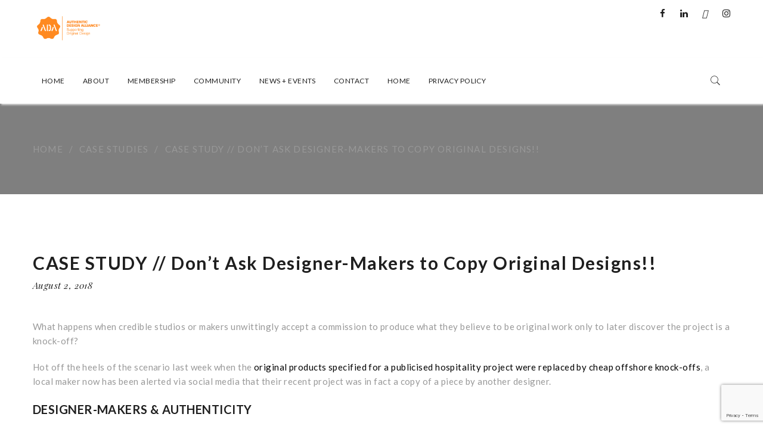

--- FILE ---
content_type: text/html; charset=UTF-8
request_url: https://authenticdesignalliance.org/case-study-dont-ask-designer-makers-to-copy-original-designs/
body_size: 31910
content:
<!DOCTYPE html>
<html lang="en-AU">
<head>
<meta charset="UTF-8" />
<meta name="viewport" content="initial-scale=1, width=device-width" />
<link rel="profile" href="https://gmpg.org/xfn/11" />
<link rel="pingback" href="https://authenticdesignalliance.org/xmlrpc.php" />

<meta name='robots' content='index, follow, max-image-preview:large, max-snippet:-1, max-video-preview:-1' />

	<!-- This site is optimized with the Yoast SEO Premium plugin v26.6 (Yoast SEO v26.8) - https://yoast.com/product/yoast-seo-premium-wordpress/ -->
	<title>CASE STUDY // Don&#039;t Ask Designer-Makers to Copy Original Designs!! - Authentic Design Alliance</title>
	<meta name="description" content="Designer makers value quality, craftsmanship &amp; authenticity. So what happens if they unknowingly accept a customer commission that is actually a knock-off?" />
	<link rel="canonical" href="https://authenticdesignalliance.org/case-study-dont-ask-designer-makers-to-copy-original-designs/" />
	<meta property="og:locale" content="en_US" />
	<meta property="og:type" content="article" />
	<meta property="og:title" content="CASE STUDY // Don&#039;t Ask Designer-Makers to Copy Original Designs!!" />
	<meta property="og:description" content="Designer makers value quality, craftsmanship &amp; authenticity. So what happens if they unknowingly accept a customer commission that is actually a knock-off?" />
	<meta property="og:url" content="https://authenticdesignalliance.org/case-study-dont-ask-designer-makers-to-copy-original-designs/" />
	<meta property="og:site_name" content="Authentic Design Alliance" />
	<meta property="article:publisher" content="https://www.facebook.com/authenticdesignalliance/?fref=ts" />
	<meta property="article:published_time" content="2018-08-02T04:17:30+00:00" />
	<meta property="article:modified_time" content="2018-08-02T05:02:30+00:00" />
	<meta property="og:image" content="https://authenticdesignalliance.org/wp-content/uploads/2018/08/ADA-like-butter-melbourne-370-250-web.jpg" />
	<meta property="og:image:width" content="370" />
	<meta property="og:image:height" content="250" />
	<meta property="og:image:type" content="image/jpeg" />
	<meta name="author" content="ADA" />
	<meta name="twitter:card" content="summary_large_image" />
	<meta name="twitter:label1" content="Written by" />
	<meta name="twitter:data1" content="ADA" />
	<meta name="twitter:label2" content="Est. reading time" />
	<meta name="twitter:data2" content="3 minutes" />
	<script type="application/ld+json" class="yoast-schema-graph">{"@context":"https://schema.org","@graph":[{"@type":"Article","@id":"https://authenticdesignalliance.org/case-study-dont-ask-designer-makers-to-copy-original-designs/#article","isPartOf":{"@id":"https://authenticdesignalliance.org/case-study-dont-ask-designer-makers-to-copy-original-designs/"},"author":{"name":"ADA","@id":"https://authenticdesignalliance.org/#/schema/person/cc7ce639f9a8914efab0f164e28fb7a1"},"headline":"CASE STUDY // Don&#8217;t Ask Designer-Makers to Copy Original Designs!!","datePublished":"2018-08-02T04:17:30+00:00","dateModified":"2018-08-02T05:02:30+00:00","mainEntityOfPage":{"@id":"https://authenticdesignalliance.org/case-study-dont-ask-designer-makers-to-copy-original-designs/"},"wordCount":640,"publisher":{"@id":"https://authenticdesignalliance.org/#organization"},"image":{"@id":"https://authenticdesignalliance.org/case-study-dont-ask-designer-makers-to-copy-original-designs/#primaryimage"},"thumbnailUrl":"https://authenticdesignalliance.org/wp-content/uploads/2018/08/ADA-like-butter-melbourne-370-250-web.jpg","keywords":["Australian Design","Australian made","authentic design","Authentic Design Alliane","craftmanship","custom","Design Theft","designer-maker","furniture","furniture designer","furniture maker","handmade","independent designer","Industrial Design","knock off","knock off furniture","Like Butter","self-producer"],"articleSection":["CASE STUDIES"],"inLanguage":"en-AU"},{"@type":"WebPage","@id":"https://authenticdesignalliance.org/case-study-dont-ask-designer-makers-to-copy-original-designs/","url":"https://authenticdesignalliance.org/case-study-dont-ask-designer-makers-to-copy-original-designs/","name":"CASE STUDY // Don't Ask Designer-Makers to Copy Original Designs!! - Authentic Design Alliance","isPartOf":{"@id":"https://authenticdesignalliance.org/#website"},"primaryImageOfPage":{"@id":"https://authenticdesignalliance.org/case-study-dont-ask-designer-makers-to-copy-original-designs/#primaryimage"},"image":{"@id":"https://authenticdesignalliance.org/case-study-dont-ask-designer-makers-to-copy-original-designs/#primaryimage"},"thumbnailUrl":"https://authenticdesignalliance.org/wp-content/uploads/2018/08/ADA-like-butter-melbourne-370-250-web.jpg","datePublished":"2018-08-02T04:17:30+00:00","dateModified":"2018-08-02T05:02:30+00:00","description":"Designer makers value quality, craftsmanship & authenticity. So what happens if they unknowingly accept a customer commission that is actually a knock-off?","breadcrumb":{"@id":"https://authenticdesignalliance.org/case-study-dont-ask-designer-makers-to-copy-original-designs/#breadcrumb"},"inLanguage":"en-AU","potentialAction":[{"@type":"ReadAction","target":["https://authenticdesignalliance.org/case-study-dont-ask-designer-makers-to-copy-original-designs/"]}]},{"@type":"ImageObject","inLanguage":"en-AU","@id":"https://authenticdesignalliance.org/case-study-dont-ask-designer-makers-to-copy-original-designs/#primaryimage","url":"https://authenticdesignalliance.org/wp-content/uploads/2018/08/ADA-like-butter-melbourne-370-250-web.jpg","contentUrl":"https://authenticdesignalliance.org/wp-content/uploads/2018/08/ADA-like-butter-melbourne-370-250-web.jpg","width":370,"height":250},{"@type":"BreadcrumbList","@id":"https://authenticdesignalliance.org/case-study-dont-ask-designer-makers-to-copy-original-designs/#breadcrumb","itemListElement":[{"@type":"ListItem","position":1,"name":"Home","item":"https://authenticdesignalliance.org/"},{"@type":"ListItem","position":2,"name":"CASE STUDY // Don&#8217;t Ask Designer-Makers to Copy Original Designs!!"}]},{"@type":"WebSite","@id":"https://authenticdesignalliance.org/#website","url":"https://authenticdesignalliance.org/","name":"AUTHENTIC DESIGN ALLIANCE","description":"","publisher":{"@id":"https://authenticdesignalliance.org/#organization"},"potentialAction":[{"@type":"SearchAction","target":{"@type":"EntryPoint","urlTemplate":"https://authenticdesignalliance.org/?s={search_term_string}"},"query-input":{"@type":"PropertyValueSpecification","valueRequired":true,"valueName":"search_term_string"}}],"inLanguage":"en-AU"},{"@type":"Organization","@id":"https://authenticdesignalliance.org/#organization","name":"Authentic Design Alliance","url":"https://authenticdesignalliance.org/","logo":{"@type":"ImageObject","inLanguage":"en-AU","@id":"https://authenticdesignalliance.org/#/schema/logo/image/","url":"https://authenticdesignalliance.org/wp-content/uploads/2016/11/ADA-2-cymk-500px-01-01-Copy.png","contentUrl":"https://authenticdesignalliance.org/wp-content/uploads/2016/11/ADA-2-cymk-500px-01-01-Copy.png","width":350,"height":156,"caption":"Authentic Design Alliance"},"image":{"@id":"https://authenticdesignalliance.org/#/schema/logo/image/"},"sameAs":["https://www.facebook.com/authenticdesignalliance/?fref=ts","https://www.instagram.com/authenticdesign_aus/","https://www.linkedin.com/today/influencer?authorId=35019442","https://www.youtube.com/channel/UCCM8Itd4o5N-4BMLxRpoXsQ"]},{"@type":"Person","@id":"https://authenticdesignalliance.org/#/schema/person/cc7ce639f9a8914efab0f164e28fb7a1","name":"ADA","url":"https://authenticdesignalliance.org/author/ams/"}]}</script>
	<!-- / Yoast SEO Premium plugin. -->


<link rel='dns-prefetch' href='//stats.wp.com' />
<link rel='dns-prefetch' href='//fonts.googleapis.com' />
<link rel="alternate" type="application/rss+xml" title="Authentic Design Alliance &raquo; Feed" href="https://authenticdesignalliance.org/feed/" />
<link rel="alternate" type="application/rss+xml" title="Authentic Design Alliance &raquo; Comments Feed" href="https://authenticdesignalliance.org/comments/feed/" />
<link rel="alternate" title="oEmbed (JSON)" type="application/json+oembed" href="https://authenticdesignalliance.org/wp-json/oembed/1.0/embed?url=https%3A%2F%2Fauthenticdesignalliance.org%2Fcase-study-dont-ask-designer-makers-to-copy-original-designs%2F" />
<link rel="alternate" title="oEmbed (XML)" type="text/xml+oembed" href="https://authenticdesignalliance.org/wp-json/oembed/1.0/embed?url=https%3A%2F%2Fauthenticdesignalliance.org%2Fcase-study-dont-ask-designer-makers-to-copy-original-designs%2F&#038;format=xml" />
<meta property="og:title" content="CASE STUDY // Don&#8217;t Ask Designer-Makers to Copy Original Designs!!"/>
<meta property="og:description" content="What happens when credible studios or makers unwittingly accept a commission to produce what they believe to be original work only to later discover the project is a knock-off? Hot off the heels of the scenario last week when the original products specified for a publicised hospitality project were replaced by cheap offshore knock-offs, a [&hellip;]"/>
<meta property="og:type" content="article"/>
<meta property="og:url" content="https://authenticdesignalliance.org/case-study-dont-ask-designer-makers-to-copy-original-designs/"/>
<meta property="og:site_name" content="Authentic Design Alliance"/>
<meta property="og:image" content="https://authenticdesignalliance.org/wp-content/uploads/2018/08/ADA-like-butter-melbourne-370-250-web.jpg"/><style id='wp-img-auto-sizes-contain-inline-css' type='text/css'>
img:is([sizes=auto i],[sizes^="auto," i]){contain-intrinsic-size:3000px 1500px}
/*# sourceURL=wp-img-auto-sizes-contain-inline-css */
</style>
<link rel='stylesheet' id='sbi_styles-css' href='https://authenticdesignalliance.org/wp-content/plugins/instagram-feed/css/sbi-styles.min.css?ver=6.10.0' type='text/css' media='all' />
<style id='wp-emoji-styles-inline-css' type='text/css'>

	img.wp-smiley, img.emoji {
		display: inline !important;
		border: none !important;
		box-shadow: none !important;
		height: 1em !important;
		width: 1em !important;
		margin: 0 0.07em !important;
		vertical-align: -0.1em !important;
		background: none !important;
		padding: 0 !important;
	}
/*# sourceURL=wp-emoji-styles-inline-css */
</style>
<style id='wp-block-library-inline-css' type='text/css'>
:root{--wp-block-synced-color:#7a00df;--wp-block-synced-color--rgb:122,0,223;--wp-bound-block-color:var(--wp-block-synced-color);--wp-editor-canvas-background:#ddd;--wp-admin-theme-color:#007cba;--wp-admin-theme-color--rgb:0,124,186;--wp-admin-theme-color-darker-10:#006ba1;--wp-admin-theme-color-darker-10--rgb:0,107,160.5;--wp-admin-theme-color-darker-20:#005a87;--wp-admin-theme-color-darker-20--rgb:0,90,135;--wp-admin-border-width-focus:2px}@media (min-resolution:192dpi){:root{--wp-admin-border-width-focus:1.5px}}.wp-element-button{cursor:pointer}:root .has-very-light-gray-background-color{background-color:#eee}:root .has-very-dark-gray-background-color{background-color:#313131}:root .has-very-light-gray-color{color:#eee}:root .has-very-dark-gray-color{color:#313131}:root .has-vivid-green-cyan-to-vivid-cyan-blue-gradient-background{background:linear-gradient(135deg,#00d084,#0693e3)}:root .has-purple-crush-gradient-background{background:linear-gradient(135deg,#34e2e4,#4721fb 50%,#ab1dfe)}:root .has-hazy-dawn-gradient-background{background:linear-gradient(135deg,#faaca8,#dad0ec)}:root .has-subdued-olive-gradient-background{background:linear-gradient(135deg,#fafae1,#67a671)}:root .has-atomic-cream-gradient-background{background:linear-gradient(135deg,#fdd79a,#004a59)}:root .has-nightshade-gradient-background{background:linear-gradient(135deg,#330968,#31cdcf)}:root .has-midnight-gradient-background{background:linear-gradient(135deg,#020381,#2874fc)}:root{--wp--preset--font-size--normal:16px;--wp--preset--font-size--huge:42px}.has-regular-font-size{font-size:1em}.has-larger-font-size{font-size:2.625em}.has-normal-font-size{font-size:var(--wp--preset--font-size--normal)}.has-huge-font-size{font-size:var(--wp--preset--font-size--huge)}.has-text-align-center{text-align:center}.has-text-align-left{text-align:left}.has-text-align-right{text-align:right}.has-fit-text{white-space:nowrap!important}#end-resizable-editor-section{display:none}.aligncenter{clear:both}.items-justified-left{justify-content:flex-start}.items-justified-center{justify-content:center}.items-justified-right{justify-content:flex-end}.items-justified-space-between{justify-content:space-between}.screen-reader-text{border:0;clip-path:inset(50%);height:1px;margin:-1px;overflow:hidden;padding:0;position:absolute;width:1px;word-wrap:normal!important}.screen-reader-text:focus{background-color:#ddd;clip-path:none;color:#444;display:block;font-size:1em;height:auto;left:5px;line-height:normal;padding:15px 23px 14px;text-decoration:none;top:5px;width:auto;z-index:100000}html :where(.has-border-color){border-style:solid}html :where([style*=border-top-color]){border-top-style:solid}html :where([style*=border-right-color]){border-right-style:solid}html :where([style*=border-bottom-color]){border-bottom-style:solid}html :where([style*=border-left-color]){border-left-style:solid}html :where([style*=border-width]){border-style:solid}html :where([style*=border-top-width]){border-top-style:solid}html :where([style*=border-right-width]){border-right-style:solid}html :where([style*=border-bottom-width]){border-bottom-style:solid}html :where([style*=border-left-width]){border-left-style:solid}html :where(img[class*=wp-image-]){height:auto;max-width:100%}:where(figure){margin:0 0 1em}html :where(.is-position-sticky){--wp-admin--admin-bar--position-offset:var(--wp-admin--admin-bar--height,0px)}@media screen and (max-width:600px){html :where(.is-position-sticky){--wp-admin--admin-bar--position-offset:0px}}

/*# sourceURL=wp-block-library-inline-css */
</style><style id='global-styles-inline-css' type='text/css'>
:root{--wp--preset--aspect-ratio--square: 1;--wp--preset--aspect-ratio--4-3: 4/3;--wp--preset--aspect-ratio--3-4: 3/4;--wp--preset--aspect-ratio--3-2: 3/2;--wp--preset--aspect-ratio--2-3: 2/3;--wp--preset--aspect-ratio--16-9: 16/9;--wp--preset--aspect-ratio--9-16: 9/16;--wp--preset--color--black: #000000;--wp--preset--color--cyan-bluish-gray: #abb8c3;--wp--preset--color--white: #ffffff;--wp--preset--color--pale-pink: #f78da7;--wp--preset--color--vivid-red: #cf2e2e;--wp--preset--color--luminous-vivid-orange: #ff6900;--wp--preset--color--luminous-vivid-amber: #fcb900;--wp--preset--color--light-green-cyan: #7bdcb5;--wp--preset--color--vivid-green-cyan: #00d084;--wp--preset--color--pale-cyan-blue: #8ed1fc;--wp--preset--color--vivid-cyan-blue: #0693e3;--wp--preset--color--vivid-purple: #9b51e0;--wp--preset--gradient--vivid-cyan-blue-to-vivid-purple: linear-gradient(135deg,rgb(6,147,227) 0%,rgb(155,81,224) 100%);--wp--preset--gradient--light-green-cyan-to-vivid-green-cyan: linear-gradient(135deg,rgb(122,220,180) 0%,rgb(0,208,130) 100%);--wp--preset--gradient--luminous-vivid-amber-to-luminous-vivid-orange: linear-gradient(135deg,rgb(252,185,0) 0%,rgb(255,105,0) 100%);--wp--preset--gradient--luminous-vivid-orange-to-vivid-red: linear-gradient(135deg,rgb(255,105,0) 0%,rgb(207,46,46) 100%);--wp--preset--gradient--very-light-gray-to-cyan-bluish-gray: linear-gradient(135deg,rgb(238,238,238) 0%,rgb(169,184,195) 100%);--wp--preset--gradient--cool-to-warm-spectrum: linear-gradient(135deg,rgb(74,234,220) 0%,rgb(151,120,209) 20%,rgb(207,42,186) 40%,rgb(238,44,130) 60%,rgb(251,105,98) 80%,rgb(254,248,76) 100%);--wp--preset--gradient--blush-light-purple: linear-gradient(135deg,rgb(255,206,236) 0%,rgb(152,150,240) 100%);--wp--preset--gradient--blush-bordeaux: linear-gradient(135deg,rgb(254,205,165) 0%,rgb(254,45,45) 50%,rgb(107,0,62) 100%);--wp--preset--gradient--luminous-dusk: linear-gradient(135deg,rgb(255,203,112) 0%,rgb(199,81,192) 50%,rgb(65,88,208) 100%);--wp--preset--gradient--pale-ocean: linear-gradient(135deg,rgb(255,245,203) 0%,rgb(182,227,212) 50%,rgb(51,167,181) 100%);--wp--preset--gradient--electric-grass: linear-gradient(135deg,rgb(202,248,128) 0%,rgb(113,206,126) 100%);--wp--preset--gradient--midnight: linear-gradient(135deg,rgb(2,3,129) 0%,rgb(40,116,252) 100%);--wp--preset--font-size--small: 13px;--wp--preset--font-size--medium: 20px;--wp--preset--font-size--large: 36px;--wp--preset--font-size--x-large: 42px;--wp--preset--spacing--20: 0.44rem;--wp--preset--spacing--30: 0.67rem;--wp--preset--spacing--40: 1rem;--wp--preset--spacing--50: 1.5rem;--wp--preset--spacing--60: 2.25rem;--wp--preset--spacing--70: 3.38rem;--wp--preset--spacing--80: 5.06rem;--wp--preset--shadow--natural: 6px 6px 9px rgba(0, 0, 0, 0.2);--wp--preset--shadow--deep: 12px 12px 50px rgba(0, 0, 0, 0.4);--wp--preset--shadow--sharp: 6px 6px 0px rgba(0, 0, 0, 0.2);--wp--preset--shadow--outlined: 6px 6px 0px -3px rgb(255, 255, 255), 6px 6px rgb(0, 0, 0);--wp--preset--shadow--crisp: 6px 6px 0px rgb(0, 0, 0);}:where(.is-layout-flex){gap: 0.5em;}:where(.is-layout-grid){gap: 0.5em;}body .is-layout-flex{display: flex;}.is-layout-flex{flex-wrap: wrap;align-items: center;}.is-layout-flex > :is(*, div){margin: 0;}body .is-layout-grid{display: grid;}.is-layout-grid > :is(*, div){margin: 0;}:where(.wp-block-columns.is-layout-flex){gap: 2em;}:where(.wp-block-columns.is-layout-grid){gap: 2em;}:where(.wp-block-post-template.is-layout-flex){gap: 1.25em;}:where(.wp-block-post-template.is-layout-grid){gap: 1.25em;}.has-black-color{color: var(--wp--preset--color--black) !important;}.has-cyan-bluish-gray-color{color: var(--wp--preset--color--cyan-bluish-gray) !important;}.has-white-color{color: var(--wp--preset--color--white) !important;}.has-pale-pink-color{color: var(--wp--preset--color--pale-pink) !important;}.has-vivid-red-color{color: var(--wp--preset--color--vivid-red) !important;}.has-luminous-vivid-orange-color{color: var(--wp--preset--color--luminous-vivid-orange) !important;}.has-luminous-vivid-amber-color{color: var(--wp--preset--color--luminous-vivid-amber) !important;}.has-light-green-cyan-color{color: var(--wp--preset--color--light-green-cyan) !important;}.has-vivid-green-cyan-color{color: var(--wp--preset--color--vivid-green-cyan) !important;}.has-pale-cyan-blue-color{color: var(--wp--preset--color--pale-cyan-blue) !important;}.has-vivid-cyan-blue-color{color: var(--wp--preset--color--vivid-cyan-blue) !important;}.has-vivid-purple-color{color: var(--wp--preset--color--vivid-purple) !important;}.has-black-background-color{background-color: var(--wp--preset--color--black) !important;}.has-cyan-bluish-gray-background-color{background-color: var(--wp--preset--color--cyan-bluish-gray) !important;}.has-white-background-color{background-color: var(--wp--preset--color--white) !important;}.has-pale-pink-background-color{background-color: var(--wp--preset--color--pale-pink) !important;}.has-vivid-red-background-color{background-color: var(--wp--preset--color--vivid-red) !important;}.has-luminous-vivid-orange-background-color{background-color: var(--wp--preset--color--luminous-vivid-orange) !important;}.has-luminous-vivid-amber-background-color{background-color: var(--wp--preset--color--luminous-vivid-amber) !important;}.has-light-green-cyan-background-color{background-color: var(--wp--preset--color--light-green-cyan) !important;}.has-vivid-green-cyan-background-color{background-color: var(--wp--preset--color--vivid-green-cyan) !important;}.has-pale-cyan-blue-background-color{background-color: var(--wp--preset--color--pale-cyan-blue) !important;}.has-vivid-cyan-blue-background-color{background-color: var(--wp--preset--color--vivid-cyan-blue) !important;}.has-vivid-purple-background-color{background-color: var(--wp--preset--color--vivid-purple) !important;}.has-black-border-color{border-color: var(--wp--preset--color--black) !important;}.has-cyan-bluish-gray-border-color{border-color: var(--wp--preset--color--cyan-bluish-gray) !important;}.has-white-border-color{border-color: var(--wp--preset--color--white) !important;}.has-pale-pink-border-color{border-color: var(--wp--preset--color--pale-pink) !important;}.has-vivid-red-border-color{border-color: var(--wp--preset--color--vivid-red) !important;}.has-luminous-vivid-orange-border-color{border-color: var(--wp--preset--color--luminous-vivid-orange) !important;}.has-luminous-vivid-amber-border-color{border-color: var(--wp--preset--color--luminous-vivid-amber) !important;}.has-light-green-cyan-border-color{border-color: var(--wp--preset--color--light-green-cyan) !important;}.has-vivid-green-cyan-border-color{border-color: var(--wp--preset--color--vivid-green-cyan) !important;}.has-pale-cyan-blue-border-color{border-color: var(--wp--preset--color--pale-cyan-blue) !important;}.has-vivid-cyan-blue-border-color{border-color: var(--wp--preset--color--vivid-cyan-blue) !important;}.has-vivid-purple-border-color{border-color: var(--wp--preset--color--vivid-purple) !important;}.has-vivid-cyan-blue-to-vivid-purple-gradient-background{background: var(--wp--preset--gradient--vivid-cyan-blue-to-vivid-purple) !important;}.has-light-green-cyan-to-vivid-green-cyan-gradient-background{background: var(--wp--preset--gradient--light-green-cyan-to-vivid-green-cyan) !important;}.has-luminous-vivid-amber-to-luminous-vivid-orange-gradient-background{background: var(--wp--preset--gradient--luminous-vivid-amber-to-luminous-vivid-orange) !important;}.has-luminous-vivid-orange-to-vivid-red-gradient-background{background: var(--wp--preset--gradient--luminous-vivid-orange-to-vivid-red) !important;}.has-very-light-gray-to-cyan-bluish-gray-gradient-background{background: var(--wp--preset--gradient--very-light-gray-to-cyan-bluish-gray) !important;}.has-cool-to-warm-spectrum-gradient-background{background: var(--wp--preset--gradient--cool-to-warm-spectrum) !important;}.has-blush-light-purple-gradient-background{background: var(--wp--preset--gradient--blush-light-purple) !important;}.has-blush-bordeaux-gradient-background{background: var(--wp--preset--gradient--blush-bordeaux) !important;}.has-luminous-dusk-gradient-background{background: var(--wp--preset--gradient--luminous-dusk) !important;}.has-pale-ocean-gradient-background{background: var(--wp--preset--gradient--pale-ocean) !important;}.has-electric-grass-gradient-background{background: var(--wp--preset--gradient--electric-grass) !important;}.has-midnight-gradient-background{background: var(--wp--preset--gradient--midnight) !important;}.has-small-font-size{font-size: var(--wp--preset--font-size--small) !important;}.has-medium-font-size{font-size: var(--wp--preset--font-size--medium) !important;}.has-large-font-size{font-size: var(--wp--preset--font-size--large) !important;}.has-x-large-font-size{font-size: var(--wp--preset--font-size--x-large) !important;}
/*# sourceURL=global-styles-inline-css */
</style>

<style id='classic-theme-styles-inline-css' type='text/css'>
/*! This file is auto-generated */
.wp-block-button__link{color:#fff;background-color:#32373c;border-radius:9999px;box-shadow:none;text-decoration:none;padding:calc(.667em + 2px) calc(1.333em + 2px);font-size:1.125em}.wp-block-file__button{background:#32373c;color:#fff;text-decoration:none}
/*# sourceURL=/wp-includes/css/classic-themes.min.css */
</style>
<link rel='stylesheet' id='cms-plugin-stylesheet-css' href='https://authenticdesignalliance.org/wp-content/plugins/cmssuperheroes/assets/css/cms-style.css?ver=6.9' type='text/css' media='all' />
<link rel='stylesheet' id='contact-form-7-css' href='https://authenticdesignalliance.org/wp-content/plugins/contact-form-7/includes/css/styles.css?ver=6.1.4' type='text/css' media='all' />
<link rel='stylesheet' id='mt-menu-style-css-css' href='https://authenticdesignalliance.org/wp-content/plugins/mt_menu/css/mt-menu-style.css?ver=6.9' type='text/css' media='all' />
<link rel='stylesheet' id='mt-projects-style-css' href='https://authenticdesignalliance.org/wp-content/plugins/mt_projects/css/grid.css?ver=6.9' type='text/css' media='all' />
<link rel='stylesheet' id='mt-projects-style-css-css' href='https://authenticdesignalliance.org/wp-content/plugins/mt_projects/css/mt-projects-style.css?ver=6.9' type='text/css' media='all' />
<link rel='stylesheet' id='mt-projects-luna-css-css' href='https://authenticdesignalliance.org/wp-content/plugins/mt_projects/css/mt-projects-luna.css?ver=6.9' type='text/css' media='all' />
<link rel='stylesheet' id='mt-projects-venture-css-css' href='https://authenticdesignalliance.org/wp-content/plugins/mt_projects/css/mt-projects-venture.css?ver=6.9' type='text/css' media='all' />
<link rel='stylesheet' id='mt-testimonials-style-css' href='https://authenticdesignalliance.org/wp-content/plugins/mt_testimonials/css/grid.css?ver=6.9' type='text/css' media='all' />
<link rel='stylesheet' id='rs-plugin-settings-css' href='https://authenticdesignalliance.org/wp-content/plugins/revslider/public/assets/css/settings.css?ver=5.4.5.2' type='text/css' media='all' />
<style id='rs-plugin-settings-inline-css' type='text/css'>
#rs-demo-id {}
/*# sourceURL=rs-plugin-settings-inline-css */
</style>
<link rel='stylesheet' id='svt-style-css' href='https://authenticdesignalliance.org/wp-content/plugins/simple-vertical-timeline/css/simple-vertical-timeline.min.css?ver=6.9' type='text/css' media='all' />
<link rel='stylesheet' id='svt-linearicons-css' href='https://authenticdesignalliance.org/wp-content/plugins/simple-vertical-timeline/img/linearicons/style.css?ver=6.9' type='text/css' media='all' />
<link rel='stylesheet' id='font-awesome-css' href='https://authenticdesignalliance.org/wp-content/plugins/xt-facebook-events/assets/css/font-awesome.min.css?ver=1.1.8' type='text/css' media='all' />
<link rel='stylesheet' id='xt-facebook-events-front-css' href='https://authenticdesignalliance.org/wp-content/plugins/xt-facebook-events/assets/css/xt-facebook-events.css?ver=1.1.8' type='text/css' media='all' />
<link rel='stylesheet' id='xt-facebook-events-front-grid2-css' href='https://authenticdesignalliance.org/wp-content/plugins/xt-facebook-events/assets/css/grid_style2.css?ver=1.1.8' type='text/css' media='all' />
<link rel='stylesheet' id='calendarizeit-css' href='https://authenticdesignalliance.org/wp-content/plugins/calendarize-it/css/frontend.min.css?ver=4.0.8.6' type='text/css' media='all' />
<link rel='stylesheet' id='rhc-last-minue-css' href='https://authenticdesignalliance.org/wp-content/plugins/calendarize-it/css/last_minute_fixes.css?ver=1.1.1' type='text/css' media='all' />
<link rel='stylesheet' id='rhc-widgets-css' href='https://authenticdesignalliance.org/wp-content/uploads/calendarize-it/calendarize-it-accordion-widget/rhc_widgets.css?ver=1.0.1.3' type='text/css' media='all' />
<link rel='stylesheet' id='mc4wp-form-basic-css' href='https://authenticdesignalliance.org/wp-content/plugins/mailchimp-for-wp/assets/css/form-basic.css?ver=4.10.9' type='text/css' media='all' />
<link rel='stylesheet' id='vc-mailchimp-css' href='https://authenticdesignalliance.org/wp-content/plugins/vc-mailchimp/css/theme.css?ver=6.9' type='text/css' media='all' />
<link rel='stylesheet' id='bootstrap-css' href='https://authenticdesignalliance.org/wp-content/themes/wp-nito/assets/css/bootstrap.min.css?ver=3.3.6' type='text/css' media='all' />
<link rel='stylesheet' id='pe-icon-7-stroke-css' href='https://authenticdesignalliance.org/wp-content/themes/wp-nito/assets/css/pe-icon-7-stroke.css?ver=1.2.0' type='text/css' media='all' />
<link rel='stylesheet' id='wp-nito-style-css' href='https://authenticdesignalliance.org/wp-content/themes/wp-nito-child/style.css?ver=6.9' type='text/css' media='all' />
<link rel='stylesheet' id='wp-nito-static-css' href='https://authenticdesignalliance.org/wp-content/themes/wp-nito/assets/css/static.css?ver=1.0.0' type='text/css' media='all' />
<link rel='stylesheet' id='custom-dynamic-css' href='https://authenticdesignalliance.org/wp-content/themes/wp-nito/assets/css/custom-dynamic.css?ver=6.9' type='text/css' media='all' />
<link rel='stylesheet' id='rhc-print-css-css' href='https://authenticdesignalliance.org/wp-content/plugins/calendarize-it/css/print.css?ver=1.0.2' type='text/css' media='all' />
<link rel='stylesheet' id='redux-google-fonts-opt_theme_options-css' href='https://fonts.googleapis.com/css?family=Lato%3A100%2C300%2C400%2C700%2C900%2C100italic%2C300italic%2C400italic%2C700italic%2C900italic%7CPlayfair+Display%3A400%2C700%2C900%2C400italic%2C700italic%2C900italic&#038;ver=1764639180' type='text/css' media='all' />
<link rel='stylesheet' id='jetpack-swiper-library-css' href='https://authenticdesignalliance.org/wp-content/plugins/jetpack/_inc/blocks/swiper.css?ver=15.3.1' type='text/css' media='all' />
<link rel='stylesheet' id='jetpack-carousel-css' href='https://authenticdesignalliance.org/wp-content/plugins/jetpack/modules/carousel/jetpack-carousel.css?ver=15.3.1' type='text/css' media='all' />
<script type="text/javascript" src="https://authenticdesignalliance.org/wp-includes/js/dist/hooks.min.js?ver=dd5603f07f9220ed27f1" id="wp-hooks-js"></script>
<script type="text/javascript" src="https://authenticdesignalliance.org/wp-includes/js/dist/i18n.min.js?ver=c26c3dc7bed366793375" id="wp-i18n-js"></script>
<script type="text/javascript" id="wp-i18n-js-after">
/* <![CDATA[ */
wp.i18n.setLocaleData( { 'text direction\u0004ltr': [ 'ltr' ] } );
//# sourceURL=wp-i18n-js-after
/* ]]> */
</script>
<script type="text/javascript" src="https://authenticdesignalliance.org/wp-includes/js/jquery/jquery.min.js?ver=3.7.1" id="jquery-core-js"></script>
<script type="text/javascript" src="https://authenticdesignalliance.org/wp-includes/js/jquery/jquery-migrate.min.js?ver=3.4.1" id="jquery-migrate-js"></script>
<script type="text/javascript" src="https://authenticdesignalliance.org/wp-content/plugins/flowpaper-lite-pdf-flipbook/assets/lity/lity.min.js" id="lity-js-js"></script>
<script type="text/javascript" src="https://authenticdesignalliance.org/wp-content/plugins/revslider/public/assets/js/jquery.themepunch.tools.min.js?ver=5.4.5.2" id="tp-tools-js"></script>
<script type="text/javascript" src="https://authenticdesignalliance.org/wp-content/plugins/revslider/public/assets/js/jquery.themepunch.revolution.min.js?ver=5.4.5.2" id="revmin-js"></script>
<script type="text/javascript" src="https://authenticdesignalliance.org/wp-content/plugins/simple-vertical-timeline/js/svt-animation.min.js?ver=6.9" id="svt-script-js"></script>
<script type="text/javascript" src="https://authenticdesignalliance.org/wp-content/plugins/calendarize-it/js/moment.js?ver=2.29.1" id="rhc-moment-js"></script>
<script type="text/javascript" src="https://authenticdesignalliance.org/wp-includes/js/jquery/ui/core.min.js?ver=1.13.3" id="jquery-ui-core-js"></script>
<script type="text/javascript" src="https://authenticdesignalliance.org/wp-includes/js/jquery/ui/accordion.min.js?ver=1.13.3" id="jquery-ui-accordion-js"></script>
<script type="text/javascript" src="https://authenticdesignalliance.org/wp-includes/js/jquery/ui/mouse.min.js?ver=1.13.3" id="jquery-ui-mouse-js"></script>
<script type="text/javascript" src="https://authenticdesignalliance.org/wp-includes/js/jquery/ui/slider.min.js?ver=1.13.3" id="jquery-ui-slider-js"></script>
<script type="text/javascript" src="https://authenticdesignalliance.org/wp-includes/js/jquery/ui/resizable.min.js?ver=1.13.3" id="jquery-ui-resizable-js"></script>
<script type="text/javascript" src="https://authenticdesignalliance.org/wp-includes/js/jquery/ui/draggable.min.js?ver=1.13.3" id="jquery-ui-draggable-js"></script>
<script type="text/javascript" src="https://authenticdesignalliance.org/wp-includes/js/jquery/ui/controlgroup.min.js?ver=1.13.3" id="jquery-ui-controlgroup-js"></script>
<script type="text/javascript" src="https://authenticdesignalliance.org/wp-includes/js/jquery/ui/checkboxradio.min.js?ver=1.13.3" id="jquery-ui-checkboxradio-js"></script>
<script type="text/javascript" src="https://authenticdesignalliance.org/wp-includes/js/jquery/ui/button.min.js?ver=1.13.3" id="jquery-ui-button-js"></script>
<script type="text/javascript" src="https://authenticdesignalliance.org/wp-includes/js/jquery/ui/dialog.min.js?ver=1.13.3" id="jquery-ui-dialog-js"></script>
<script type="text/javascript" src="https://authenticdesignalliance.org/wp-includes/js/jquery/ui/tabs.min.js?ver=1.13.3" id="jquery-ui-tabs-js"></script>
<script type="text/javascript" src="https://authenticdesignalliance.org/wp-includes/js/jquery/ui/sortable.min.js?ver=1.13.3" id="jquery-ui-sortable-js"></script>
<script type="text/javascript" src="https://authenticdesignalliance.org/wp-includes/js/jquery/ui/droppable.min.js?ver=1.13.3" id="jquery-ui-droppable-js"></script>
<script type="text/javascript" src="https://authenticdesignalliance.org/wp-includes/js/jquery/ui/datepicker.min.js?ver=1.13.3" id="jquery-ui-datepicker-js"></script>
<script type="text/javascript" id="jquery-ui-datepicker-js-after">
/* <![CDATA[ */
jQuery(function(jQuery){jQuery.datepicker.setDefaults({"closeText":"Close","currentText":"Today","monthNames":["January","February","March","April","May","June","July","August","September","October","November","December"],"monthNamesShort":["Jan","Feb","Mar","Apr","May","Jun","Jul","Aug","Sep","Oct","Nov","Dec"],"nextText":"Next","prevText":"Previous","dayNames":["Sunday","Monday","Tuesday","Wednesday","Thursday","Friday","Saturday"],"dayNamesShort":["Sun","Mon","Tue","Wed","Thu","Fri","Sat"],"dayNamesMin":["S","M","T","W","T","F","S"],"dateFormat":"MM d, yy","firstDay":1,"isRTL":false});});
//# sourceURL=jquery-ui-datepicker-js-after
/* ]]> */
</script>
<script type="text/javascript" src="https://authenticdesignalliance.org/wp-includes/js/jquery/ui/menu.min.js?ver=1.13.3" id="jquery-ui-menu-js"></script>
<script type="text/javascript" src="https://authenticdesignalliance.org/wp-includes/js/dist/dom-ready.min.js?ver=f77871ff7694fffea381" id="wp-dom-ready-js"></script>
<script type="text/javascript" id="wp-a11y-js-translations">
/* <![CDATA[ */
( function( domain, translations ) {
	var localeData = translations.locale_data[ domain ] || translations.locale_data.messages;
	localeData[""].domain = domain;
	wp.i18n.setLocaleData( localeData, domain );
} )( "default", {"translation-revision-date":"2025-12-23 16:40:44+0000","generator":"GlotPress\/4.0.3","domain":"messages","locale_data":{"messages":{"":{"domain":"messages","plural-forms":"nplurals=2; plural=n != 1;","lang":"en_AU"},"Notifications":["Notifications"]}},"comment":{"reference":"wp-includes\/js\/dist\/a11y.js"}} );
//# sourceURL=wp-a11y-js-translations
/* ]]> */
</script>
<script type="text/javascript" src="https://authenticdesignalliance.org/wp-includes/js/dist/a11y.min.js?ver=cb460b4676c94bd228ed" id="wp-a11y-js"></script>
<script type="text/javascript" src="https://authenticdesignalliance.org/wp-includes/js/jquery/ui/autocomplete.min.js?ver=1.13.3" id="jquery-ui-autocomplete-js"></script>
<script type="text/javascript" src="https://authenticdesignalliance.org/wp-content/plugins/calendarize-it/js/deprecated.js?ver=bundled-jquery-ui" id="jquery-ui-wp-js"></script>
<script type="text/javascript" id="calendarize-js-extra">
/* <![CDATA[ */
var RHC = {"ajaxurl":"https://authenticdesignalliance.org/","mobile_width":"600","last_modified":"d5dea5732a0f80690a91dfa5aef1ebae","tooltip_details":[],"visibility_check":"1","gmt_offset":"11","disable_event_link":"0","rhc_options":{}};
//# sourceURL=calendarize-js-extra
/* ]]> */
</script>
<script type="text/javascript" src="https://authenticdesignalliance.org/wp-content/plugins/calendarize-it/js/frontend.min.js?ver=5.0.1.6" id="calendarize-js"></script>
<script type="text/javascript" src="https://maps.google.com/maps/api/js?libraries=places&amp;ver=3.0" id="google-api3-js"></script>
<script type="text/javascript" src="https://authenticdesignalliance.org/wp-content/uploads/calendarize-it/calendarize-it-accordion-widget/js/rhc_accordion_widget.js?ver=1.2.5.1" id="rhc-widgets-ac-js"></script>
<script type="text/javascript" src="https://authenticdesignalliance.org/wp-content/plugins/vc-mailchimp/js/vc-mailchimp.js?ver=6.9" id="vc-mailchimp-js"></script>
<script type="text/javascript" src="https://authenticdesignalliance.org/wp-content/themes/wp-nito/assets/js/bootstrap.min.js?ver=3.3.2" id="bootstrap-js"></script>
<script type="text/javascript" src="https://authenticdesignalliance.org/wp-content/plugins/calendarize-it/js/bootstrap-select.js?ver=1.0.2" id="bootstrap-select-js"></script>
<script type="text/javascript" src="https://authenticdesignalliance.org/wp-content/plugins/calendarize-it/js/rhc_gmap3.js?ver=1.0.1" id="rhc_gmap3-js"></script>
<script></script><link rel="https://api.w.org/" href="https://authenticdesignalliance.org/wp-json/" /><link rel="alternate" title="JSON" type="application/json" href="https://authenticdesignalliance.org/wp-json/wp/v2/posts/7467" /><link rel="EditURI" type="application/rsd+xml" title="RSD" href="https://authenticdesignalliance.org/xmlrpc.php?rsd" />
<meta name="generator" content="WordPress 6.9" />
<link rel='shortlink' href='https://authenticdesignalliance.org/?p=7467' />
<meta name=“p:domain_verify” content=“5ef8997e1eefc17f8a82311f64c416dc”/>	<style>img#wpstats{display:none}</style>
		<link media="all" type="text/css" rel="stylesheet" href="https://fonts.googleapis.com/css?family=Lato:100,300,700,900" />		<script type="text/javascript">
		var vcmailhimp_ajaxurl = "https://authenticdesignalliance.org/wp-admin/admin-ajax.php";
		</script>
		<meta name="generator" content="Powered by WPBakery Page Builder - drag and drop page builder for WordPress."/>
<meta name="generator" content="Powered by Slider Revolution 5.4.5.2 - responsive, Mobile-Friendly Slider Plugin for WordPress with comfortable drag and drop interface." />
<link rel="icon" href="https://authenticdesignalliance.org/wp-content/uploads/2025/11/cropped-ADA-logo-mark-favicon-512-32x32.png" sizes="32x32" />
<link rel="icon" href="https://authenticdesignalliance.org/wp-content/uploads/2025/11/cropped-ADA-logo-mark-favicon-512-192x192.png" sizes="192x192" />
<link rel="apple-touch-icon" href="https://authenticdesignalliance.org/wp-content/uploads/2025/11/cropped-ADA-logo-mark-favicon-512-180x180.png" />
<meta name="msapplication-TileImage" content="https://authenticdesignalliance.org/wp-content/uploads/2025/11/cropped-ADA-logo-mark-favicon-512-270x270.png" />
<script type="text/javascript">function setREVStartSize(e){
				try{ var i=jQuery(window).width(),t=9999,r=0,n=0,l=0,f=0,s=0,h=0;					
					if(e.responsiveLevels&&(jQuery.each(e.responsiveLevels,function(e,f){f>i&&(t=r=f,l=e),i>f&&f>r&&(r=f,n=e)}),t>r&&(l=n)),f=e.gridheight[l]||e.gridheight[0]||e.gridheight,s=e.gridwidth[l]||e.gridwidth[0]||e.gridwidth,h=i/s,h=h>1?1:h,f=Math.round(h*f),"fullscreen"==e.sliderLayout){var u=(e.c.width(),jQuery(window).height());if(void 0!=e.fullScreenOffsetContainer){var c=e.fullScreenOffsetContainer.split(",");if (c) jQuery.each(c,function(e,i){u=jQuery(i).length>0?u-jQuery(i).outerHeight(!0):u}),e.fullScreenOffset.split("%").length>1&&void 0!=e.fullScreenOffset&&e.fullScreenOffset.length>0?u-=jQuery(window).height()*parseInt(e.fullScreenOffset,0)/100:void 0!=e.fullScreenOffset&&e.fullScreenOffset.length>0&&(u-=parseInt(e.fullScreenOffset,0))}f=u}else void 0!=e.minHeight&&f<e.minHeight&&(f=e.minHeight);e.c.closest(".rev_slider_wrapper").css({height:f})					
				}catch(d){console.log("Failure at Presize of Slider:"+d)}
			};</script>
		<style type="text/css" id="wp-custom-css">
			/* Full-width ADA button column */
.ada-btn-full a {
    display: block;
    width: 100%;
    text-align: center;
}
		</style>
		<style id="sccss">.wpcf7 form .wpcf7-response-output {
  display: block !important;
  margin-top: 1.5rem;
}

body.single-post .post-thumbnail,
body.single-post .entry-thumbnail,
body.single-post .single-post-thumbnail,
body.single-post .post .wp-post-image {
    display: none !important;
}

.home .cms-heading.wg-title {
    font-size: 18px;
    font-weight: bold;
    letter-spacing: 2px;
}

.support-affiliate-row .cms-grid .entry-blog.list.client {
    padding-top: 30px;
}
#cms-header div.cms-main-navigation > ul > li, #cms-header ul.cms-main-navigation > li{

    padding-left: 15px !important;
    padding-right: 15px !important;

}
.reason-to-join-block .cms-single-fancybox .fancy-title {
    font-size: 18px;
    font-weight: bold;
}
.reason-to-join-block .cms-single-fancybox .fancy-title2 {
    font-weight: bold;
    letter-spacing: 1px;
}
.design-made-list-block .reg-link-info tr td:first-child {
    
    width: 50px;
}
.cstm-dm-div1 {
 margin-top: 105px;
}
.cstm-dm-div2 {
 margin-top: 26px;
}

/* custom popup */

.new-member > h2 {
    margin-top: 30px;
}
.swpm-join-us-link {
    display: none !important;
}
.swpm-join-us-link {
    display: none;
}
.new-member input {
    margin-bottom: 20px;
}
.footer-sub .wpcf7-form-control.wpcf7-submit.btn-p {
    font-size: 15px !important;
}
.footer-sub label
{
color:#afafaf;
}

.footer-sub .wpcf7-form-control.wpcf7-text {
    font-size: 14px;
    margin-bottom: 10px;
    padding: 5px 10px;
    width: 100%;
}
.footer-sub .wpcf7-form-control.wpcf7-select.wpcf7-validates-as-required.job-rl {
    font-size: 14px;
    margin-bottom: 12px;
}
/* Contact Form 7 Margins 
-------------------------*/ 

.wpcf7 form { 
     margin-left: 5px;
     margin-right: 5px;
     margin-top: 55px; 
}
.footer-sub .wpcf7-form-control.wpcf7-select
{
   font-size: 14px;
}

.wpcf7-response-output.wpcf7-display-none.wpcf7-validation-errors , .wpcf7-response-output.wpcf7-display-none.wpcf7-mail-sent-ok{
    display: block !important;
}
/* Contact Form 7 Submit Button 
-------------------------------*/

.wpcf7 input[type="submit"] {
    color: #ffffff;
    font-size: 9px;
    font-weight: 400;
    background: #9ED9330;
    padding: 5px 10px 5px 10px;
    border: none;
    border-radius: 0px;
    width: auto;
    text-decoration: none;
    text-transform: uppercase;
    letter-spacing: 1px;
}

.wpcf7 input:hover[type="submit"] {
    background: #494949;
    transition: all 0.4s ease 0s;
}

.wpcf7 input:active[type="submit"] {
    background: #000000;
}



.insta-ab .owl-item {
    padding: 12px;
}

.insta-ab .owl-controls.clickable {
    margin: 0;
}
.insta-ab .owl-prev {
    background-color: rgba(0, 0, 0, 0) !important;
    background-image: url("https://authenticdesignalliance.org/wp-content/uploads/2016/11/Slider_Arrow_Png_01.png") !important;
    background-position: -6px 35px !important;
    border-radius: 0 !important;
    height: 30px;
    left: 0;
    position: absolute;
    top: 50%;
    width: 30px;
}

.insta-ab .owl-next {
    background-color: rgba(0, 0, 0, 0) !important;
    background-image: url("https://authenticdesignalliance.org/wp-content/uploads/2016/11/Slider_Arrow_Png_01.png") !important;
    background-position:  35px -45px !important;
    border-radius: 0 !important;
    height: 30px;
    right: 0;
    position: absolute;
    top: 50%;
    width: 30px;
}

.insta-ab {
    display:block;
    overflow: hidden;
  background: #f9f9f9 none repeat scroll 0 0;
    position: relative;
}

.wpcf7-response-output {
    width: 100% !important;
    margin-top: 10px !important;  display: none !important;
}

.form-part label
{
color: #afafaf;
}

.wpcf7-form-control.wpcf7-select.wpcf7-validates-as-required.job-rl , .wpcf7-form-control.wpcf7-select.state-po{
    border: 1px solid #cccccc;
     padding: 5px 10px;
    color: #afafaf;
}


.btn-p:hover {
background: #f57c40 none repeat scroll 0 0 !important;
}

.btn-p {
    background: #f16822 none repeat scroll 0 0 !important;
    border: medium none !important;
    color: #ffffff !important;
    font-size: 21px !important;
    padding: 10px 20px !important;
    width: auto !important;
}

.user-profile {
    max-width: 650px;
    padding: 30px;
    width: 100%;
}
.form-part form div {
    display: inline-block;
   margin-bottom: 14px;
    position: relative;   vertical-align: top;

    width: 48%;
}
.form-part input {
    display: inline-block;
   padding: 5px 10px;
    width: 100%;
}
.form-part {
    max-width: 650px;
    position: relative;
    width: 100%;
}


/* custom popup end */
.newaut {
    font-size: 12px;
}

.press-content {
    border: 1px solid #dbdbdb;
    box-shadow: 0 2px 2px #666666;
    padding: 10px;
}

.content-pree {
    
    font-size: 14px;
    
    text-align: center;
}
.su-row.Press-part {
    margin-bottom: 50px;
}

.media-body {
    text-align: center;
}

.btn-download .wpdm-download-link:hover {
    background: #f57c40 none repeat scroll 0 0;
    color: #ffffff !important;
}

.btn-download .wpdm-download-link {
    background: #f46b28 none repeat scroll 0 0;
    color: #ffffff  !important;
    display: inline-block;
    margin-top: 15px;
    padding: 7px 25px;
    text-decoration: none !important;
}
.ptitle {
    display: none;
}
.pull-left {
    display: none;
}

.social-media-icons li .fa {

    font-size: 27px;
}
ul.social-media-icons {
    float: left;
}
.site-info {
    display: none;
}
.home-widget.home-widget-two.shortcodes {
    padding-bottom: 30px;
    padding-top: 30px;
}

#home-hero {
    background-position: center top;
    background-size: cover;
    padding: 18.5%;
    text-align: center;
}

#mt_posts_carousel-3 .owl-item {
    padding: 17px;
}
#mt_posts_carousel-3 h2 {
    font-size: 19px !important;
    line-height: 1.25em !important;
}

.widget.widget_mt_posts_carousel {
    display: block;
    margin-bottom: 60px;
    overflow: hidden;
    position: relative;
}
#home-cta {
    margin-bottom: 60px;
}

#mt_posts_carousel-3 h2 {
    font-size: 19px !important;
    line-height: 1.25em !important;
    margin-bottom: 0;
}

.minner {
    border: 1px solid #dddddd;
    padding: 20px;
	 font-size: 13px;
}

.m-main {
    background: #000000 none repeat scroll 0 0;
    color: #ffffff;
    padding: 20px;
}
.minner > h2 {
    font-size: 75px;
    line-height: normal;
    margin-bottom: 0;
}

.minner > h3 {
    font-size: 13px; margin-bottom: 0;
    line-height: 1.25em;
    text-transform: uppercase;
}
.minner > a {
    color: #ffffff;
}
@media only screen and (max-width: 768px) {
.cstm-dm-div1 {
 margin-top: 26px;
}
.cstm-dm-div2 {
 margin-top: 26px;
}
}
.wpcf7 p {margin-bottom:5px;}
/* Dont display any meta info */
.jp-carousel-image-meta {
display: none;
}
/* Hide all comment stuff */
.jp-carousel-comment-form-container {
display: none !important;
}
#jp-carousel-comments-loading {
display: none !important;
}

.jp-carousel-comments {
display: none !important;
}

/* Move caption to the center &amp; increase the font size */
.jp-carousel-info h2 {
text-align: center !important;
font-size: 30px!important
}

/* Move the caption a bit higher than the default since on a mobile screen it gets hidden if the browser has a lower bar */
@media only screen and (max-width: 760px)
{
.jp-carousel-photo-info {
bottom: 100px!important
}
}</style><style type="text/css" title="dynamic-css" class="options-output">body{font-family:Lato;line-height:24px;letter-spacing:0.45px;font-weight:400;font-style:normal;color:#999999;font-size:15px;}.extra-font, .playfair-display, .entry-media.entry-quote:before, .post-date, .entry-content blockquote, .entry-content .blockquote, .wpb_content_element.vc_progress_bar .vc_general.vc_single_bar .vc_label .vc_label_units{font-family:"Playfair Display";}#cms-header-top{color:#000000;}#cms-header-top > div{padding-top:10px;padding-bottom:10px;}.header-default .cms-main-navigation > li > a,.header-default .cms-main-navigation > ul > li > a,.header-default .header-icon,.cms-header-v7 #cms-header .cms-navigation .cms-main-navigation > li > a,.cms-header-v7 #cms-header .cms-navigation .cms-main-navigation > ul > li > a,#cms-header .cms-nav-extra .popup.cms-tools .widget_nav_menu ul.menu li a,#cms-header .cms-nav-extra .popup.cms-tools .menu li a{text-transform:uppercase;font-size:12px;}.mobile-nav,.mobile-nav .sub-menu{background-color:#ffffff;}.cms-main-navigation ul ul > li > a,.mobile-nav .cms-main-navigation a{font-family:Arial, Helvetica, sans-serif;text-align:left;text-transform:uppercase;line-height:30px;letter-spacing:1.2px;font-weight:400;font-style:normal;font-size:12px;}.cms-header .mobile-nav .cms-main-navigation a{color:#000000;}.cms-page-title-text{text-transform:uppercase;line-height:32px;letter-spacing:5.2px;font-weight:400;font-style:normal;color:#fff;font-size:26px;}#cms-breadcrumb{text-transform:uppercase;letter-spacing:1.2px;}#cms-breadcrumb a{color:#999999;}#cms-breadcrumb a:hover{color:#fff;}body.page-template-page-comingsoon{color:#fff;}body.page-template-page-comingsoon{background-color:#C0CAD5;}body.page-template-page-maintenance #cms-main, body.page-template-page-maintenance #cms-footer,  body.page-template-page-maintenance #cms-footer-bottom,  body.page-template-page-maintenance #cms-footer-bottom a{color:#fff;}body.page-template-page-maintenance{background-repeat:no-repeat;background-size:cover;background-attachment:fixed;background-position:center center;background-image:url('https://nito.zooka.io/demo13/wp-content/themes/wp-nito/assets/images/bg-maintenance.jpg');}body.error404 #cms-main *:not(.btn), body.error404 #cms-footer-bottom{color:#fff;}body.error404{background-color:#C0CAD5;}.btn,.btn-default,button,.button{border-top:1px solid #1F1F1F;border-bottom:1px solid #1F1F1F;border-left:1px solid #1F1F1F;border-right:1px solid #1F1F1F;}.btn-primary{border-top:1px solid #1F1F1F;border-bottom:1px solid #1F1F1F;border-left:1px solid #1F1F1F;border-right:1px solid #1F1F1F;}#cms-footer-top{line-height:27px;color:#ffffff;}#cms-footer-top .wg-title,#cms-footer-top .widget-title,#cms-footer-top h1,#cms-footer-top h2,#cms-footer-top h3,#cms-footer-top h4,#cms-footer-top h5,#cms-footer-top h6{text-transform:uppercase;letter-spacing:3.2px;color:#ffffff;}#cms-footer-top a{color:#FFFFFF;}#cms-footer-top a:hover{color:#999999;}#cms-footer-top{background-color:#222;}#cms-footer-top{padding-top:123px;padding-bottom:93px;}#cms-footer-bottom{font-family:Arial, Helvetica, sans-serif;text-align:center;line-height:10px;font-weight:normal;font-style:normal;color:#dddddd;font-size:10px;}#cms-footer-bottom a{color:#ffffff;}#cms-footer-bottom{background-color:#111111;}#cms-footer-bottom{padding-top:30px;padding-bottom:30px;}</style><noscript><style> .wpb_animate_when_almost_visible { opacity: 1; }</style></noscript><meta property="og:title" content="CASE STUDY // Don&#039;t Ask Designer-Makers to Copy Original Designs!!" />
<meta property="og:description" content="" />
<style id="righthere_css" type="text/css">
/* START rhc custom css */

/* section: main scope:  */
body .rhcalendar .fullCalendar .fc-header-title h2 {
	font-family:Lato, Lucida Sans Unicode, Lucida Grande, sans-serif;
}
body .rhcalendar .fullCalendar .fc-header-title h2 {
	font-weight:300;
}
body .rhcalendar .fullCalendar .fc-header-title h2 {
	font-size:20px;
}
body .rhcalendar .fullCalendar .fc-header-title {
	margin-top:9px;
}
.rhcalendar .fc-header .fc-button, .rhcalendar .fc-footer .fc-button {
	font-family:Lato, Lucida Sans Unicode, Lucida Grande, sans-serif;
}
.rhcalendar .fc-header .fc-button, .rhcalendar .fc-footer .fc-button {
	font-weight:300;
}
.rhcalendar .fc-state-default,.rhcalendar .fc-footer .fc-button.fc-state-default {
	background-color:#f0682d;
}
.rhcalendar .fc-state-default.fc-state-hover, .rhcalendar .fc-footer .fc-button.fc-state-default.fc-state-hover {
	background-image:none;
}
.rhcalendar .fc-state-default.fc-state-hover, .rhcalendar .fc-footer .fc-button.fc-state-default.fc-state-hover {
	background-color:#ffa27a;
}
.rhcalendar .fc-button.fc-state-default.fc-state-hover {
	font-style:normal;
}
.rhcalendar .fc-button.fc-state-default.fc-state-hover {
	font-weight:initial;
}
.rhcalendar .fc-state-default.fc-state-disabled, .rhcalendar .fc-footer .fc-button.fc-state-default.fc-state-disabled {
	background-color:#f0682d;
}
.rhcalendar .fc-state-default.fc-state-active {
	background-color:#eb672f;
}

/* END rhc custom css */

/* START rhc custom css */

/* section: tooltip scope:  */
.fct-header .fc-title, .fct-header .fc-title a {
	line-height:18px;
}
.fct-header .fc-title, .fct-header .fc-title a {
	font-weight:bold;
}
.fct-header .fc-title, .fct-header .fc-title a {
	color:#2e2e2e;
}
.fct-header .fc-title, .fct-header .fc-title a {
	font-size:15px;
}
.fct-tooltip {
	font-style:normal;
}
.fct-tooltip {
	font-family:Lato, sans-serif;
}
.fct-tooltip .fe-extrainfo-holder .rhc-info-cell:not(.fe-cell-label) .fe-extrainfo-value {
	font-weight:normal;
}
.fct-tooltip .fe-extrainfo-holder .rhc-info-cell:not(.fe-cell-label) .fe-extrainfo-value {
	color:#4d4d4d;
}
div.fct-tooltip {
	box-shadow:none;
}

/* END rhc custom css */

/* START rhc custom css */

/* section: filter_box scope:  */
.rhcalendar .fbd-ul li.fbd-tabs a, .rhcalendar .fbd-ul li.fbd-tabs a:hover {
	color:#ffffff;
}
.fbd-dialog-content .fbd-ul li.fbd-tabs.fbd-active-tab {
	background-color:#f26a30;
}
.fbd-dialog-content .fbd-ul li.fbd-tabs {
	background-color:#fcbca1;
}
.rhcalendar .fbd-button-primary, .rhcalendar .fbd-button-primary:hover, .ical-tooltip .fbd-buttons a, .ical-tooltip .fbd-buttons a:hover {
	font-family:Lato, Lucida Sans Unicode, Lucida Grande, sans-serif;
}
.rhcalendar .fbd-button-primary, .rhcalendar .fbd-button-primary:hover, .ical-tooltip .fbd-buttons a, .ical-tooltip .fbd-buttons a:hover {
	font-weight:normal;
}
.rhcalendar .fbd-button-primary, .rhcalendar .fbd-button-primary:hover, .ical-tooltip .fbd-buttons a, .ical-tooltip .fbd-buttons a:hover {
	color:#ffffff;
}
.rhcalendar .fbd-button-primary {
	background-image:-webkit-gradient(linear, left top, left bottom, color-stop(0, #f06a30), color-stop(1, #f0682d));
	background-image:-webkit-linear-gradient(top, #f06a30 0%, #f0682d 100%);
	background-image:-ms-linear-gradient(top, #f06a30 0%, #f0682d 100%);
	background-image:-o-linear-gradient(top, #f06a30 0%, #f0682d 100%);
	background-image:linear-gradient(to bottom, #f06a30 0%, #f0682d 100%);
	background-image:-moz-linear-gradient(top, #f06a30 0%, #f0682d 100%);
	filter:progid:DXImageTransform.Microsoft.gradient(startColorstr=#f06a30, endColorstr=#f0682d);
}
.rhcalendar .fbd-button-primary {
	border-color:rgb(238, 87, 21);
}
.rhcalendar .fbd-button-primary:hover {
	background-image:-webkit-gradient(linear, left top, left bottom, color-stop(0, #f06a30), color-stop(1, #f0682d));
	background-image:-webkit-linear-gradient(top, #f06a30 0%, #f0682d 100%);
	background-image:-ms-linear-gradient(top, #f06a30 0%, #f0682d 100%);
	background-image:-o-linear-gradient(top, #f06a30 0%, #f0682d 100%);
	background-image:linear-gradient(to bottom, #f06a30 0%, #f0682d 100%);
	background-image:-moz-linear-gradient(top, #f06a30 0%, #f0682d 100%);
	filter:progid:DXImageTransform.Microsoft.gradient(startColorstr=#f06a30, endColorstr=#f0682d);
}
.rhcalendar .fbd-button-primary:active {
	background-image:-webkit-gradient(linear, left top, left bottom, color-stop(0, #f06a30), color-stop(1, #f0682d));
	background-image:-webkit-linear-gradient(top, #f06a30 0%, #f0682d 100%);
	background-image:-ms-linear-gradient(top, #f06a30 0%, #f0682d 100%);
	background-image:-o-linear-gradient(top, #f06a30 0%, #f0682d 100%);
	background-image:linear-gradient(to bottom, #f06a30 0%, #f0682d 100%);
	background-image:-moz-linear-gradient(top, #f06a30 0%, #f0682d 100%);
	filter:progid:DXImageTransform.Microsoft.gradient(startColorstr=#f06a30, endColorstr=#f0682d);
}
.rhcalendar .fbd-button-secondary {
	background-image:-webkit-gradient(linear, left top, left bottom, color-stop(0, #ed682f), color-stop(1, #f0682d));
	background-image:-webkit-linear-gradient(top, #ed682f 0%, #f0682d 100%);
	background-image:-ms-linear-gradient(top, #ed682f 0%, #f0682d 100%);
	background-image:-o-linear-gradient(top, #ed682f 0%, #f0682d 100%);
	background-image:linear-gradient(to bottom, #ed682f 0%, #f0682d 100%);
	background-image:-moz-linear-gradient(top, #ed682f 0%, #f0682d 100%);
	filter:progid:DXImageTransform.Microsoft.gradient(startColorstr=#ed682f, endColorstr=#f0682d);
}
.rhcalendar .fbd-button-secondary {
	border-color:rgb(238, 87, 21);
}
.rhcalendar .fbd-button-secondary:hover {
	background-image:-webkit-gradient(linear, left top, left bottom, color-stop(0, #ed682f), color-stop(1, #f0682d));
	background-image:-webkit-linear-gradient(top, #ed682f 0%, #f0682d 100%);
	background-image:-ms-linear-gradient(top, #ed682f 0%, #f0682d 100%);
	background-image:-o-linear-gradient(top, #ed682f 0%, #f0682d 100%);
	background-image:linear-gradient(to bottom, #ed682f 0%, #f0682d 100%);
	background-image:-moz-linear-gradient(top, #ed682f 0%, #f0682d 100%);
	filter:progid:DXImageTransform.Microsoft.gradient(startColorstr=#ed682f, endColorstr=#f0682d);
}
.rhcalendar .fbd-button-secondary:active {
	background-image:-webkit-gradient(linear, left top, left bottom, color-stop(0, #ed682f), color-stop(1, #f0682d));
	background-image:-webkit-linear-gradient(top, #ed682f 0%, #f0682d 100%);
	background-image:-ms-linear-gradient(top, #ed682f 0%, #f0682d 100%);
	background-image:-o-linear-gradient(top, #ed682f 0%, #f0682d 100%);
	background-image:linear-gradient(to bottom, #ed682f 0%, #f0682d 100%);
	background-image:-moz-linear-gradient(top, #ed682f 0%, #f0682d 100%);
	filter:progid:DXImageTransform.Microsoft.gradient(startColorstr=#ed682f, endColorstr=#f0682d);
}

/* END rhc custom css */

/* START rhc custom css */

/* section: all_views scope:  */
.rhcalendar.not-widget .fc-view .fc-first .fc-widget-header {
	font-family:Lato, Lucida Sans Unicode, Lucida Grande, sans-serif;
}
.rhcalendar.not-widget .fc-view .fc-first .fc-widget-header {
	font-weight:300;
}
.rhcalendar.not-widget .fc-view .fc-first .fc-widget-header {
	color:#2c3e50;
}
.rhcalendar.not-widget .fc-view .fc-first .fc-widget-header {
	font-size:16px;
}
.rhcalendar.not-widget .fc-view .fc-widget-header, .rhcalendar.not-widget .fc-view .fc-widget-content {
	border-color:#44607c;
}
.rhcalendar.not-widget .fc-view .fc-widget-content.fc-state-highlight {
	background-color:#ecf0f5;
}
.rhcalendar.not-widget .fc-event-time {
	font-weight:400;
}
.rhcalendar.not-widget .fc-event-title {
	font-weight:300;
}

/* END rhc custom css */

/* START rhc custom css */

/* section: month_view scope:  */
.rhcalendar.not-widget .fc-view-month.fc-grid .fc-day-number {
	font-family:Lato, Lucida Sans Unicode, Lucida Grande, sans-serif;
}
.rhcalendar.not-widget .fc-view-month.fc-grid .fc-day-number {
	font-weight:300;
}
.rhcalendar.not-widget .fc-view-month.fc-grid .fc-day-number {
	color:#2c3e50;
}
.rhcalendar.not-widget .fc-view-month.fc-grid .fc-day-number {
	font-size:18px;
}
.rhcalendar.not-widget .fc-view-month.fc-grid tbody .fc-week-number {
	font-family:Lato, Lucida Sans Unicode, Lucida Grande, sans-serif;
}
.rhcalendar.not-widget .fc-view-month.fc-grid tbody .fc-week-number {
	font-weight:300;
}
.rhcalendar.not-widget .fc-view-month.fc-grid tbody .fc-week-number {
	font-size:15px;
}
.rhcalendar .fc-event {
	background-color:#2c3e50;
}
body .fct-tooltip {
	border-color:#2c3e50;;
}
.rhcalendar .fc-event {
	border-color:#2c3e50;
}

/* END rhc custom css */

/* START rhc custom css */

/* section: agenda_view scope:  */
.rhcalendar.not-widget .fc-agenda .fc-widget-header.fc-agenda-axis {
	font-family:Lato, Lucida Sans Unicode, Lucida Grande, sans-serif;
}
.rhcalendar.not-widget .fc-agenda .fc-widget-header.fc-agenda-axis {
	font-weight:300;
}
.rhcalendar.not-widget .fc-agenda .fc-widget-header.fc-agenda-axis {
	font-size:13px;
}

/* END rhc custom css */

/* START rhc custom css */

/* section: basic_view scope:  */
.rhcalendar.not-widget .fc-view-basicWeek thead,.rhcalendar.not-widget .fc-view-basicDay thead {
	background-color:#ffffff;
}
.rhcalendar.not-widget .fc-view-basicWeek thead .fc-day-header,.rhcalendar.not-widget .fc-view-basicDay thead .fc-day-header {
	font-style:normal;
}

/* END rhc custom css */

/* START rhc custom css */

/* section: event_list scope:  */
.rhcalendar.not-widget .fc-events-holder .fc-event-list-holder h3.fc-event-list-date-header {
	font-family:Lato, Lucida Sans Unicode, Lucida Grande, sans-serif;
}
.rhcalendar.not-widget .fc-events-holder .fc-event-list-holder h3.fc-event-list-date-header {
	font-weight:300;
}
.rhcalendar.not-widget .fc-events-holder .fc-event-list-holder h3.fc-event-list-date-header {
	font-size:19px;
}
.rhcalendar.not-widget .fc-event-list-content h4 .fc-event-list-title {
	font-weight:300;
}
.rhcalendar.not-widget .fc-event-list-content h4 .fc-event-list-title {
	font-family:Lato, Lucida Sans Unicode, Lucida Grande, sans-serif;
}
.rhcalendar.not-widget .fc-event-list-content h4 .fc-event-list-title {
	font-weight:300;
}
.rhcalendar.not-widget .fc-event-list-content h4 .fc-event-list-title {
	color:#2c3e50;
}
.rhcalendar.not-widget .fc-event-list-content h4 .fc-event-list-title {
	font-size:28px;
}
.fe-extrainfo-container.elist-dbox,.elist-dbox .fe-extrainfo-container2 {
	border-top-left-radius:6px;
}
.fe-extrainfo-container.elist-dbox,.elist-dbox .fe-extrainfo-container2 {
	border-top-right-radius:6px;
}
.fe-extrainfo-container.elist-dbox,.elist-dbox .fe-extrainfo-container2 {
	border-bottom-left-radius:6px;
}
.fe-extrainfo-container.elist-dbox,.elist-dbox .fe-extrainfo-container2 {
	border-bottom-right-radius:6px;
}
.elist-dbox .fe-extrainfo-holder .fe-cell-label label.fe-extrainfo-label {
	font-weight:300;
}
.elist-dbox .fe-extrainfo-holder .fe-cell-label label.fe-extrainfo-label {
	font-family:Lato, Lucida Sans Unicode, Lucida Grande, sans-serif;
}
.elist-dbox .fe-extrainfo-holder .fe-cell-label label.fe-extrainfo-label {
	font-weight:300;
}

/* END rhc custom css */

/* START rhc custom css */

/* section: detail_box scope:  */
.fe-extrainfo-container {
	width:100%;
}
.fe-extrainfo-container {
	padding-top:1px;
}
.fe-extrainfo-container {
	padding-left:1px;
}
.fe-extrainfo-container {
	padding-right:1px;
}
.fe-extrainfo-container {
	padding-bottom:1px;
}
.fe-extrainfo-container {
	border-style:solid;
}
.fe-extrainfo-container {
	border-width:1px;
}
.fe-extrainfo-container, .fe-extrainfo-container2 {
	border-top-left-radius:8px;
}
.fe-extrainfo-container, .fe-extrainfo-container2 {
	border-top-right-radius:8px;
}
.fe-extrainfo-container, .fe-extrainfo-container2 {
	border-bottom-left-radius:8px;
}
.fe-extrainfo-container, .fe-extrainfo-container2 {
	border-bottom-right-radius:8px;
}
.fe-extrainfo-container .fe-image-holder img, .rhc.fe-extrainfo-container .sws-gmap3-frame {
	padding-top:5px;
}
.fe-extrainfo-container .fe-image-holder img, .rhc.fe-extrainfo-container .sws-gmap3-frame {
	padding-left:5px;
}
.fe-extrainfo-container .fe-image-holder img, .rhc.fe-extrainfo-container .sws-gmap3-frame {
	padding-right:5px;
}
.fe-extrainfo-container .fe-image-holder img, .rhc.fe-extrainfo-container .sws-gmap3-frame {
	padding-bottom:5px;
}
.fe-extrainfo-container .fe-image-holder img, .rhc.fe-extrainfo-container .sws-gmap3-frame {
	width:100%;
}
.fe-extrainfo-container .fe-image-holder img, .rhc.fe-extrainfo-container .sws-gmap3-frame {
	border-color:#ebebeb;
}
.fe-extrainfo-container .fe-image-holder img, .rhc.fe-extrainfo-container .sws-gmap3-frame {
	border-style:solid;
}
.fe-extrainfo-container .fe-image-holder img, .rhc.fe-extrainfo-container .sws-gmap3-frame {
	border-width:1px;
}
.fe-extrainfo-container .fe-image-holder img, .rhc.fe-extrainfo-container .sws-gmap3-frame {
	border-top-left-radius:0px;
}
.fe-extrainfo-container .fe-image-holder img, .rhc.fe-extrainfo-container .sws-gmap3-frame {
	border-top-right-radius:0px;
}
.fe-extrainfo-container .fe-image-holder img, .rhc.fe-extrainfo-container .sws-gmap3-frame {
	border-bottom-left-radius:0px;
}
.fe-extrainfo-container .fe-image-holder img, .rhc.fe-extrainfo-container .sws-gmap3-frame {
	border-bottom-right-radius:0px;
}

/* END rhc custom css */

/* START rhc custom css */

/* section: event_page scope:  */
body img.rhc_top_image {
	float:none;
}
body img.rhc_top_image {
	margin-top:32px;
}
body img.rhc_top_image {
	margin-bottom:32px;
}

/* END rhc custom css */

/* START rhc custom css */

/* section: event_page_dbox scope:  */
.fe-extrainfo-container.se-dbox .fe-extrainfo-container2 {
	background-image:none;
}
.fe-extrainfo-container.se-dbox .fc-button.fc-state-default {
	background-color:#f06831;
}

/* END rhc custom css */

/* START rhc custom css */

/* section: rhp_main scope:  */
body .cbp-spmenu h3 {
	font-weight:300;
}
body .cbp-spmenu h3 {
	color:#ffffff;
}
body .cbp-spmenu h3 {
	font-size:40px;
}
body .cbp-spmenu h3 {
	background-color:#f0682d;
}
body .cbp-spmenu a, body .cbp-spmenu a:active {
	font-family:Lato, Lucida Sans Unicode, Lucida Grande, sans-serif;
}
body .cbp-spmenu a, body .cbp-spmenu a:active {
	font-weight:300;
}
body .cbp-spmenu a, body .cbp-spmenu a:active {
	color:#000000;
}
body .cbp-spmenu a, body .cbp-spmenu a:active {
	font-size:24px;
}
body .cbp-spmenu-vertical a {
	border-color:#f7f7f7;
}
body .cbp-spmenu a {
	background-color:#ffffff;
}
body .cbp-spmenu a:hover {
	font-family:Lato, Lucida Sans Unicode, Lucida Grande, sans-serif;
}
body .cbp-spmenu a:hover {
	font-weight:300;
}
body .cbp-spmenu a:hover {
	color:#000000;
}
body .cbp-spmenu a:hover {
	font-size:24px;
}
body .cbp-spmenu a:hover {
	background-color:#ffffff;
}
body .cbp-spmenu a#rhp-facebook, body .cbp-spmenu a#rhp-facebook:active {
	font-style:normal;
}
body .cbp-spmenu a#rhp-facebook, body .cbp-spmenu a#rhp-facebook:active {
	font-family:Lato, Lucida Sans Unicode, Lucida Grande, sans-serif;
}
body .cbp-spmenu a#rhp-facebook, body .cbp-spmenu a#rhp-facebook:active {
	font-weight:300;
}
body .cbp-spmenu a#rhp-facebook, body .cbp-spmenu a#rhp-facebook:active {
	color:#ffffff;
}
body .cbp-spmenu a#rhp-facebook, body .cbp-spmenu a#rhp-facebook:active {
	font-size:24px;
}
body .cbp-spmenu-vertical a#rhp-facebook {
	border-color:#ffffff;
}
body .cbp-spmenu a#rhp-facebook {
	background-color:#3b5998;
}
body .cbp-spmenu a#rhp-facebook:hover {
	font-family:Lato, Lucida Sans Unicode, Lucida Grande, sans-serif;
}
body .cbp-spmenu a#rhp-facebook:hover {
	font-weight:600;
}
body .cbp-spmenu a#rhp-facebook:hover {
	color:#3b5998;
}
body .cbp-spmenu a#rhp-facebook:hover {
	font-size:24px;
}
body .cbp-spmenu a#rhp-facebook:hover {
	background-color:#ffffff;
}
body .cbp-spmenu a#rhp-twitter, body .cbp-spmenu a#rhp-twitter:active {
	font-family:Lato, Lucida Sans Unicode, Lucida Grande, sans-serif;
}
body .cbp-spmenu a#rhp-twitter, body .cbp-spmenu a#rhp-twitter:active {
	font-weight:300;
}
body .cbp-spmenu a#rhp-twitter, body .cbp-spmenu a#rhp-twitter:active {
	color:#ffffff;
}
body .cbp-spmenu a#rhp-twitter, body .cbp-spmenu a#rhp-twitter:active {
	font-size:24px;
}
body .cbp-spmenu-vertical a#rhp-twitter {
	border-color:#ffffff;
}
body .cbp-spmenu a#rhp-twitter {
	background-color:#55acee;
}
body .cbp-spmenu a#rhp-twitter:hover {
	font-family:Lato, Lucida Sans Unicode, Lucida Grande, sans-serif;
}
body .cbp-spmenu a#rhp-twitter:hover {
	font-weight:600;
}
body .cbp-spmenu a#rhp-twitter:hover {
	color:#51a9ed;
}
body .cbp-spmenu a#rhp-twitter:hover {
	font-size:24px;
}
body .cbp-spmenu a#rhp-twitter:hover {
	background-color:#ffffff;
}
body .cbp-spmenu a#rhp-linkedin, body .cbp-spmenu a#rhp-linkedin:active {
	font-family:Lato, Lucida Sans Unicode, Lucida Grande, sans-serif;
}
body .cbp-spmenu a#rhp-linkedin, body .cbp-spmenu a#rhp-linkedin:active {
	font-weight:300;
}
body .cbp-spmenu a#rhp-linkedin, body .cbp-spmenu a#rhp-linkedin:active {
	color:#ffffff;
}
body .cbp-spmenu a#rhp-linkedin, body .cbp-spmenu a#rhp-linkedin:active {
	font-size:24px;
}
body .cbp-spmenu-vertical a#rhp-linkedin {
	border-color:#ffffff;
}
body .cbp-spmenu a#rhp-linkedin {
	background-color:#0077b5;
}
body .cbp-spmenu a#rhp-linkedin:hover {
	font-family:Lato, Lucida Sans Unicode, Lucida Grande, sans-serif;
}

/* END rhc custom css */
</style><link rel='stylesheet' id='owl-carousel-cms-css' href='https://authenticdesignalliance.org/wp-content/themes/wp-nito/assets/css/owl.carousel.css?ver=6.9' type='text/css' media='all' />
</head>

<body data-rsssl=1 class="wp-singular post-template-default single single-post postid-7467 single-format-standard wp-theme-wp-nito wp-child-theme-wp-nito-child metaslider-plugin cms-header-v4 wpb-js-composer js-comp-ver-8.7.2 vc_responsive">
		<div id="cms-page" class="cms-page">
		    <div id="cms-header-top" class="cms-header-top cms-header-top2">
        <div class="container">
            <div id="cms-header-logo" class="pull-left text-sm-center hidden-xs"><a href="https://authenticdesignalliance.org/" title="Authentic Design Alliance - " class="header-v4"><img class="main-logo" alt="Authentic Design Alliance - " src="https://authenticdesignalliance.org/wp-content/uploads/2025/11/ADA-Full-Logo-1536x1024-1.png"></a></div>            <div class="cms-header-top2-wg pull-right">
                <div class="text-sm-center text-md-right"><aside id="cms_social_widget-5" class=" widget widget_cms_social_widget"><ul class="cms-social horizontal text-left  list-unstyled clearfix"><li><a class="icon-sprite facebook" target="_blank" data-rel="tooltip" title="Facebook" href="https://www.facebook.com/authenticdesignalliance/"><i class="fa fa-facebook"></i></a></li><li><a class="icon-sprite linkedin" target="_blank" data-rel="tooltip" title="Linkedin" href="https://www.linkedin.com/company/authentic-design-alliance/"><i class="fa fa-linkedin"></i></a></li><li><a class="icon-sprite pinterest" target="_blank" data-rel="tooltip" title="Pinterest" href="https://www.pinterest.com.au/authenticdesignalliance/"><i class="fab fa-pinterest"></i></a></li><li><a class="icon-sprite instagram" target="_blank" data-rel="tooltip" title="Instagram" href="https://www.instagram.com/authentic_design_alliance/"><i class="fa fa-instagram"></i></a></li></ul></aside></div>            </div>
        </div>
    </div>
<header id="cms-header" class="cms-header has-shadow header-default">
    <div class="container">
        <div id="cms-header-logo" class="pull-left hidden-sm hidden-md hidden-lg"><a href="https://authenticdesignalliance.org/" title="Authentic Design Alliance - " class="header-v4"><img class="main-logo" alt="Authentic Design Alliance - " src="https://authenticdesignalliance.org/wp-content/uploads/2025/11/ADA-Full-Logo-1536x1024-1.png"></a></div><div class="cms-nav-extra pull-right has-extra"><div class="cms-header-popup clearfix"><div class="cms-nav-extra-icon">        <a href="javascript:void(0)" class="header-icon cms-header-height" data-display=".cms-search" data-no-display=".cms-tools, .cms-cart"><i class="pe-7s-search"></i></a>
    <a id="cms-menu-mobile" class="header-icon cms-header-height" onclick=""><i class="pe-7s-menu" title="Open Menu"></i></a></div>        <div class="popup cms-search">
            <form action="https://authenticdesignalliance.org/" class="cms-searchform" method="get">
	<input type="text" class="s" name="s" value="" placeholder="Search...">
	<button type="submit" value="Search" class="searchsubmit"><i class="pe-7s-search"></i></button>
</form>        </div>
    </div></div><nav id="cms-navigation" class="cms-navigation "><div class="cms-main-navigation"><ul id="menu-main-menu-2" class="cms-main-navigation clearfix"><li id="menu-item-6211" class="menu-item menu-item-type-custom menu-item-object-custom menu-item-home no_group menu-item-6211" data-depth="0"><a href="https://authenticdesignalliance.org/" ><span class="menu-title">HOME</span></a></li>
<li id="menu-item-7436" class="menu-item menu-item-type-custom menu-item-object-custom menu-item-has-children no_group menu-item-7436" data-depth="0"><a href="#" ><span class="menu-title">ABOUT</span></a>
<ul class='standard-dropdown standard autodrop_submenu sub-menu' style="width:267.5px;">
	<li id="menu-item-11295" class="menu-item menu-item-type-post_type menu-item-object-page no_group menu-item-11295" data-depth="1"><a href="https://authenticdesignalliance.org/about/" ><span class="menu-title">ABOUT THE ADA</span></a></li>
	<li id="menu-item-6238" class="menu-item menu-item-type-post_type menu-item-object-page no_group menu-item-6238" data-depth="1"><a href="https://authenticdesignalliance.org/core-beliefs-mission-vision-values-impact/" ><span class="menu-title">MISSION VALUES IMPACT</span></a></li>
	<li id="menu-item-6234" class="menu-item menu-item-type-post_type menu-item-object-page no_group menu-item-6234" data-depth="1"><a href="https://authenticdesignalliance.org/affiliates/" ><span class="menu-title">AFFILIATES</span></a></li>
</ul>
</li>
<li id="menu-item-7437" class="menu-item menu-item-type-custom menu-item-object-custom menu-item-has-children no_group menu-item-7437" data-depth="0"><a href="#" ><span class="menu-title">MEMBERSHIP</span></a>
<ul class='standard-dropdown standard autodrop_submenu sub-menu' style="width:267.5px;">
	<li id="menu-item-11129" class="menu-item menu-item-type-post_type menu-item-object-page no_group menu-item-11129" data-depth="1"><a href="https://authenticdesignalliance.org/6-reasons-to-join/" ><span class="menu-title">6 REASONS TO JOIN</span></a></li>
	<li id="menu-item-11086" class="menu-item menu-item-type-post_type menu-item-object-page no_group menu-item-11086" data-depth="1"><a href="https://authenticdesignalliance.org/membership/" ><span class="menu-title">MEMBER TIERS &#8211; JOIN HERE</span></a></li>
	<li id="menu-item-11282" class="menu-item menu-item-type-post_type menu-item-object-page no_group menu-item-11282" data-depth="1"><a href="https://authenticdesignalliance.org/membership-terms-conditions/" ><span class="menu-title">MEMBERSHIP T&#038;C</span></a></li>
</ul>
</li>
<li id="menu-item-9401" class="menu-item menu-item-type-post_type menu-item-object-page menu-item-has-children no_group menu-item-9401" data-depth="0"><a href="https://authenticdesignalliance.org/?page_id=4742" ><span class="menu-title">COMMUNITY</span></a>
<ul class='standard-dropdown standard autodrop_submenu sub-menu' style="width:267.5px;">
	<li id="menu-item-6220" class="menu-item menu-item-type-post_type menu-item-object-page no_group menu-item-6220" data-depth="1"><a href="https://authenticdesignalliance.org/our_members/" ><span class="menu-title">MEMBER DIRECTORY</span></a></li>
	<li id="menu-item-6235" class="menu-item menu-item-type-post_type menu-item-object-page no_group menu-item-6235" data-depth="1"><a href="https://authenticdesignalliance.org/partners-2/" ><span class="menu-title">PARTNERS</span></a></li>
	<li id="menu-item-8626" class="menu-item menu-item-type-post_type menu-item-object-page no_group menu-item-8626" data-depth="1"><a href="https://authenticdesignalliance.org/global-brand-partners/" ><span class="menu-title">GLOBAL BRAND PARTNERS</span></a></li>
</ul>
</li>
<li id="menu-item-6287" class="menu-item menu-item-type-post_type menu-item-object-page no_group menu-item-6287" data-depth="0"><a href="https://authenticdesignalliance.org/news/" ><span class="menu-title">NEWS + EVENTS</span></a></li>
<li id="menu-item-6231" class="menu-item menu-item-type-post_type menu-item-object-page no_group menu-item-6231" data-depth="0"><a href="https://authenticdesignalliance.org/contact-authentic-design-alliance/" ><span class="menu-title">CONTACT</span></a></li>
<li id="menu-item-11027" class="menu-item menu-item-type-post_type menu-item-object-page no_group menu-item-11027" data-depth="0"><a href="https://authenticdesignalliance.org/?page_id=11015" ><span class="menu-title">HOME</span></a></li>
<li id="menu-item-11319" class="menu-item menu-item-type-post_type menu-item-object-page no_group menu-item-11319" data-depth="0"><a href="https://authenticdesignalliance.org/privacy-policy/" ><span class="menu-title">Privacy Policy</span></a></li>
</ul></div></nav>    </div>
</header>



    <div id="cms-page-title-wrapper" class="cms-page-title-wrapper layout6 no-bg-color no-bg-img">
        <div class="container">
        <div class="row">
                        <div id="cms-breadcrumb" class="col-md-12 col-lg-12"><ul class="breadcrumbs  default"><li><a href="https://authenticdesignalliance.org/">Home</a></li><li class="item-cat"><a href="https://authenticdesignalliance.org/category/case-studies/">CASE STUDIES</a></li><li class="item-current item-7467">CASE STUDY // Don&#8217;t Ask Designer-Makers to Copy Original Designs!!</li></ul></div>
                        </div>
        </div>
    </div><!-- #page-title -->
    		<main id="cms-main" class="container">
			<div class="row">            <div id="content-area" class="content-area col-md-12">
                
<article id="post-7467" class="post-7467 post type-post status-publish format-standard has-post-thumbnail hentry category-case-studies tag-australian-design tag-australian-made tag-authentic-design tag-authentic-design-alliane tag-craftmanship tag-custom tag-design-theft tag-designer-maker tag-furniture tag-furniture-designer tag-furniture-maker tag-handmade tag-independent-designer tag-industrial-design tag-knock-off tag-knock-off-furniture tag-like-butter tag-self-producer clearfix">
	    <header class="entry-header">
        <h2 class="entry-title"><a href="https://authenticdesignalliance.org/case-study-dont-ask-designer-makers-to-copy-original-designs/" rel="bookmark">CASE STUDY // Don&#8217;t Ask Designer-Makers to Copy Original Designs!!</a></h2>    <ul class="entry-meta playfair-display list-unstyled list-inline clearfix">
                <li class="detail-date" title="Published"><a href="https://authenticdesignalliance.org/2018/08/02/">August 2, 2018</a></li>
                                                    </ul>
        </header><!-- .entry-header -->
    <div class="entry-media entry-thumbnail  has-thumbnail"><img width="370" height="250" src="https://authenticdesignalliance.org/wp-content/uploads/2018/08/ADA-like-butter-melbourne-370-250-web.jpg" class="attachment-post-thumbnail size-post-thumbnail wp-post-image" alt="" data-attachment-id="7474" data-permalink="https://authenticdesignalliance.org/case-study-dont-ask-designer-makers-to-copy-original-designs/ada-like-butter-melbourne-370-250-web/" data-orig-file="https://authenticdesignalliance.org/wp-content/uploads/2018/08/ADA-like-butter-melbourne-370-250-web.jpg" data-orig-size="370,250" data-comments-opened="0" data-image-meta="{&quot;aperture&quot;:&quot;0&quot;,&quot;credit&quot;:&quot;&quot;,&quot;camera&quot;:&quot;&quot;,&quot;caption&quot;:&quot;&quot;,&quot;created_timestamp&quot;:&quot;0&quot;,&quot;copyright&quot;:&quot;&quot;,&quot;focal_length&quot;:&quot;0&quot;,&quot;iso&quot;:&quot;0&quot;,&quot;shutter_speed&quot;:&quot;0&quot;,&quot;title&quot;:&quot;&quot;,&quot;orientation&quot;:&quot;0&quot;}" data-image-title="ADA-like-butter-melbourne-370-250-web" data-image-description="" data-image-caption="" data-medium-file="https://authenticdesignalliance.org/wp-content/uploads/2018/08/ADA-like-butter-melbourne-370-250-web.jpg" data-large-file="https://authenticdesignalliance.org/wp-content/uploads/2018/08/ADA-like-butter-melbourne-370-250-web.jpg" /></div>
	<div class="entry-content">
		<p>What happens when credible studios or makers unwittingly accept a commission to produce what they believe to be original work only to later discover the project is a knock-off?</p>
<p>Hot off the heels of the scenario last week when the <a href="https://authenticdesignalliance.org/building-industry-problem-case-study/"><span style="color: #000000;">original products specified for a publicised hospitality project were replaced by cheap offshore knock-offs</span></a>, a local maker now has been alerted via social media that their recent project was in fact a copy of a piece by another designer.</p>
<h4><strong>DESIGNER-MAKERS &amp; AUTHENTICITY<br />
</strong></h4>
<p>With designer-makers and master craftspeople becoming increasingly more influential within the traditional furniture manufacture landscape, many come to the industry from a non-traditional, often self-taught background. In other cases, industrial or other trained designers hone making skills and helm small-batch manufacturing.</p>
<p>These independent studios uphold originality, quality and careful / thoughtful fabrication process and material selection as core to their ethos.</p>
<p>So if the designer-maker community embodies authenticity &#8211; why do customers take advantage of this?</p>
<p><img decoding="async" data-attachment-id="7473" data-permalink="https://authenticdesignalliance.org/case-study-dont-ask-designer-makers-to-copy-original-designs/like-butter-vs-yeh-wall-table-made_800_web/" data-orig-file="https://authenticdesignalliance.org/wp-content/uploads/2018/08/Like-Butter-vs-Yeh-Wall-table-made_800_web..jpg" data-orig-size="800,475" data-comments-opened="0" data-image-meta="{&quot;aperture&quot;:&quot;0&quot;,&quot;credit&quot;:&quot;&quot;,&quot;camera&quot;:&quot;&quot;,&quot;caption&quot;:&quot;&quot;,&quot;created_timestamp&quot;:&quot;0&quot;,&quot;copyright&quot;:&quot;&quot;,&quot;focal_length&quot;:&quot;0&quot;,&quot;iso&quot;:&quot;0&quot;,&quot;shutter_speed&quot;:&quot;0&quot;,&quot;title&quot;:&quot;&quot;,&quot;orientation&quot;:&quot;0&quot;}" data-image-title="Like-Butter-vs-Yeh-Wall-table-made_800_web." data-image-description="" data-image-caption="" data-medium-file="https://authenticdesignalliance.org/wp-content/uploads/2018/08/Like-Butter-vs-Yeh-Wall-table-made_800_web.-770x475.jpg" data-large-file="https://authenticdesignalliance.org/wp-content/uploads/2018/08/Like-Butter-vs-Yeh-Wall-table-made_800_web.-800x450.jpg" class="aligncenter size-full wp-image-7473" src="https://authenticdesignalliance.org/wp-content/uploads/2018/08/Like-Butter-vs-Yeh-Wall-table-made_800_web..jpg" alt="" width="800" height="475" srcset="https://authenticdesignalliance.org/wp-content/uploads/2018/08/Like-Butter-vs-Yeh-Wall-table-made_800_web..jpg 800w, https://authenticdesignalliance.org/wp-content/uploads/2018/08/Like-Butter-vs-Yeh-Wall-table-made_800_web.-370x220.jpg 370w, https://authenticdesignalliance.org/wp-content/uploads/2018/08/Like-Butter-vs-Yeh-Wall-table-made_800_web.-768x456.jpg 768w, https://authenticdesignalliance.org/wp-content/uploads/2018/08/Like-Butter-vs-Yeh-Wall-table-made_800_web.-400x238.jpg 400w" sizes="(max-width: 800px) 100vw, 800px" /></p>
<p style="text-align: center;">Image: Instagram</p>
<h4></h4>
<h4><strong>LIKE BUTTER MELBOURNE<br />
</strong></h4>
<p><a href="https://www.likebutter.com.au/" target="_blank" rel="noopener">Melbourne studio Like Butter</a> are not just liked by their peers. They are genuinely loved!</p>
<p>Industrial designer Jem Selig Freeman and sculptor Laura Woodward founded their brand in 2007 and have forged a deserved following for handcrafting furniture commissions for clients as well as producing their own designs.</p>
<p>Like most independent studios, LB have a solid social media following with strong audience engagement, and comment stream conversations represent connected voices from across the local design and making spectrum.</p>
<blockquote><p><span style="font-size: 18pt;">So if the designer-maker community embodies authenticity &#8211; why do customers take advantage of this?</span></p></blockquote>
<h4><strong>WHAT HAPPENED NEXT</strong></h4>
<p>This week <a href="https://www.instagram.com/p/Bl2U9xpDoVm/?hl=en&amp;taken-by=likebuttermelbourne" target="_blank" rel="noopener"><span style="color: #000000;">the studio posted an im</span>age of custom furniture</a> made for a client commission and commentors were quick to ask details about the powder coat finishing technique and generally compliment fabrication quality.</p>
<p>When well-meaning authentic design supporters flagged a near exact product by Taiwanese designer Kenyon Yeh, we contacted <a href="https://www.instagram.com/p/Bl4nt5NDXJs/?hl=en&amp;taken-by=likebuttermelbourne" target="_blank" rel="noopener">Like Butter wh<span style="color: #000000;">o were swift to respond publicly</span></a>, clearly stating the brand&#8217;s commitment to originality and encouraging designers to educate clients about the importance of supporting authenticity.</p>
<p>Owning the scenario with a public statement was applauded by followers.</p>
<p>&nbsp;</p>
<p>&nbsp;</p>
<p><img decoding="async" data-attachment-id="7472" data-permalink="https://authenticdesignalliance.org/case-study-dont-ask-designer-makers-to-copy-original-designs/like-butter-vs-yeh-wall-table_800_web/" data-orig-file="https://authenticdesignalliance.org/wp-content/uploads/2018/08/Like-Butter-vs-Yeh-Wall-table_800_web.jpg" data-orig-size="800,518" data-comments-opened="0" data-image-meta="{&quot;aperture&quot;:&quot;0&quot;,&quot;credit&quot;:&quot;&quot;,&quot;camera&quot;:&quot;&quot;,&quot;caption&quot;:&quot;&quot;,&quot;created_timestamp&quot;:&quot;0&quot;,&quot;copyright&quot;:&quot;&quot;,&quot;focal_length&quot;:&quot;0&quot;,&quot;iso&quot;:&quot;0&quot;,&quot;shutter_speed&quot;:&quot;0&quot;,&quot;title&quot;:&quot;&quot;,&quot;orientation&quot;:&quot;0&quot;}" data-image-title="Like-Butter-vs-Yeh-Wall-table_800_web" data-image-description="" data-image-caption="" data-medium-file="https://authenticdesignalliance.org/wp-content/uploads/2018/08/Like-Butter-vs-Yeh-Wall-table_800_web-770x518.jpg" data-large-file="https://authenticdesignalliance.org/wp-content/uploads/2018/08/Like-Butter-vs-Yeh-Wall-table_800_web-800x450.jpg" class="aligncenter size-full wp-image-7472" src="https://authenticdesignalliance.org/wp-content/uploads/2018/08/Like-Butter-vs-Yeh-Wall-table_800_web.jpg" alt="" width="800" height="518" srcset="https://authenticdesignalliance.org/wp-content/uploads/2018/08/Like-Butter-vs-Yeh-Wall-table_800_web.jpg 800w, https://authenticdesignalliance.org/wp-content/uploads/2018/08/Like-Butter-vs-Yeh-Wall-table_800_web-370x240.jpg 370w, https://authenticdesignalliance.org/wp-content/uploads/2018/08/Like-Butter-vs-Yeh-Wall-table_800_web-768x497.jpg 768w, https://authenticdesignalliance.org/wp-content/uploads/2018/08/Like-Butter-vs-Yeh-Wall-table_800_web-400x259.jpg 400w" sizes="(max-width: 800px) 100vw, 800px" /></p>
<p style="text-align: center;">Image: Instagram</p>
<h4><strong>REPUTATION DAMAGE IS REAL</strong></h4>
<p>Too frequently, independent studios are asked to replicate original work by others, and it would be almost nigh on impossible for all makers to do due diligence on every specification they are asked to quote, so unfortunately, instances like this leaves a quality maker open to reputation damage.</p>
<p>The ethics of the new-maker-generation stand diametrically opposed to knock-offs, and despite this, they are unfairly put at risk by unscrupulous interior specifiers who knowingly propose non-original work as a customised furniture and lighting commission.</p>
<p>What&#8217;s the solution?</p>
<p>Like Butter will now update their <a href="https://www.likebutter.com.au/terms-of-trade/" target="_blank" rel="noopener"><span style="color: #000000;">Terms of Trade </span></a>to include a clause mainly for their own protection, telling us also &#8220;<em>this is a good reminder to up the ante with checking designs that are sent to us.&#8221;</em></p>
<blockquote><p><span style="font-size: 18pt;">Is adding a clause to quotations and supply contracts a solution? </span></p>
<p><span style="font-size: 18pt;">A brand statement that upholds authenticity and opposes copy cat designs?</span></p></blockquote>
<p>Follow <span style="color: #ff6600;"><a style="color: #ff6600;" href="https://www.instagram.com/likebuttermelbourne/?hl=en" target="_blank" rel="noopener">@likebuttermelbourne</a> </span>or visit <a href="https://www.likebutter.com.au/" target="_blank" rel="noopener"><span style="color: #ff6600;">likebutter.com.au</span></a></p>
<p>++++++++++++++++++++++++++++++++++</p>
<p><a href="https://authenticdesignalliance.org/case-studies/"><span style="color: #ff6600;">READ More Case Studies</span></a> // <a href="https://authenticdesignalliance.org/building-industry-problem-case-study/"><span style="color: #ff6600;">The Building Industry Problem</span></a> &#8211; taking original furniture specs and swapping out for offshore knock-offs of local designs</p>
<p>Have you read our new ADA Tabloid Newspaper? // <span style="color: #ff6600;"><a style="color: #ff6600;" href="https://authenticdesignalliance.org/download-ada-tabloid-newspaper/">read or download</a></span></p>
<p><span style="color: #ff6600;"><a style="color: #ff6600;" href="https://authenticdesignalliance.org/">Want more news, events or ADA Membership offers?</a></span></p>
<p>Want to help? // <span style="color: #ff6600;"><a style="color: #ff6600;" href="https://authenticdesignalliance.org/join-2/">Discover ADA Membership benefits</a></span> &#8211; our members directly fund our campaigns.</p>
<p>++++++++++++++++++++++++++++++++++</p>
<h4>SUBMIT CASE STUDY</h4>
<p>Contribute to our industry survey by submitting a case study and help us understand the breadth of the problems surrounding design theft in Australia.</p>
<p>We are currently researching the scope of design theft and industry input is welcomed. Case studies can be anonymous or specific.</p>
<p>Later this year we will announce an industry-wide survey as part of our campaign for improved Intellectual Property (IP) protection.</p>
<p>&nbsp;</p>
<p>&nbsp;</p>
	</div><!-- .entry-content -->
	    <div class="cms-post-cmt-tags clearfix">
                <div class="entry-tags tagcloud clearfix">
        <a href="https://authenticdesignalliance.org/tag/australian-design/" rel="tag">Australian Design</a> <a href="https://authenticdesignalliance.org/tag/australian-made/" rel="tag">Australian made</a> <a href="https://authenticdesignalliance.org/tag/authentic-design/" rel="tag">authentic design</a> <a href="https://authenticdesignalliance.org/tag/authentic-design-alliane/" rel="tag">Authentic Design Alliane</a> <a href="https://authenticdesignalliance.org/tag/craftmanship/" rel="tag">craftmanship</a> <a href="https://authenticdesignalliance.org/tag/custom/" rel="tag">custom</a> <a href="https://authenticdesignalliance.org/tag/design-theft/" rel="tag">Design Theft</a> <a href="https://authenticdesignalliance.org/tag/designer-maker/" rel="tag">designer-maker</a> <a href="https://authenticdesignalliance.org/tag/furniture/" rel="tag">furniture</a> <a href="https://authenticdesignalliance.org/tag/furniture-designer/" rel="tag">furniture designer</a> <a href="https://authenticdesignalliance.org/tag/furniture-maker/" rel="tag">furniture maker</a> <a href="https://authenticdesignalliance.org/tag/handmade/" rel="tag">handmade</a> <a href="https://authenticdesignalliance.org/tag/independent-designer/" rel="tag">independent designer</a> <a href="https://authenticdesignalliance.org/tag/industrial-design/" rel="tag">Industrial Design</a> <a href="https://authenticdesignalliance.org/tag/knock-off/" rel="tag">knock off</a> <a href="https://authenticdesignalliance.org/tag/knock-off-furniture/" rel="tag">knock off furniture</a> <a href="https://authenticdesignalliance.org/tag/like-butter/" rel="tag">Like Butter</a> <a href="https://authenticdesignalliance.org/tag/self-producer/" rel="tag">self-producer</a>    </div>
    <!-- .entry-footer -->
        </div>
    <div class="cms-post-like-share clearfix">
                        <ul class="entry-socials-share-list list-unstyled list-inline clearfix">
            <li class="text">Share:</li>            <li>
                <a class="twitter" title="Share this article to Twitter"  target="_blank" href="https://twitter.com/home?status=Check out this article:%20CASE STUDY // Don&#8217;t Ask Designer-Makers to Copy Original Designs!!%20-%20https://authenticdesignalliance.org/case-study-dont-ask-designer-makers-to-copy-original-designs/">
                    <i class="fa fa-twitter"></i>
                </a>
            </li>
            <li>
                <a class="facebook" title="Share this article to Facebook" target="_blank" href="https://www.facebook.com/sharer/sharer.php?u=https://authenticdesignalliance.org/case-study-dont-ask-designer-makers-to-copy-original-designs/">
                    <i class="fa fa-facebook"></i>
                </a>
            </li>
            
            <li>
                <a class="google-plus" title="Share this article to GooglePlus" target="_blank" href="https://plus.google.com/share?url=https://authenticdesignalliance.org/case-study-dont-ask-designer-makers-to-copy-original-designs/">
                    <i class="fa fa-google-plus"></i>
                </a>
            </li>
            <li>
                <a class="linkedin" title="Share this article to Linkedin" target="_blank" href="https://linkedin.com/shareArticle?url=https://authenticdesignalliance.org/case-study-dont-ask-designer-makers-to-copy-original-designs/">
                    <i class="fa fa-linkedin"></i>
                </a>
            </li>
        </ul>
        </div>
<div class="entry-related"><div class="wg-title primary-color">Related Posts</div><div class="cms-carousel owl-carousel" id="cms-single-post-related">
<article id="post-11332" class="post-11332 post type-post status-publish format-standard has-post-thumbnail hentry category-news tag-australian-design tag-authentic-design tag-authentic-design-alliance tag-code-of-conduct tag-cpd-accredited tag-design-advocacy tag-design-education tag-design-mentorship tag-design-theft tag-furniture-industry tag-ip-australia tag-lighting-design tag-melbourne-design-week tag-mentor-program tag-original-design tag-relaunch tag-replica-furniture tag-sustainability clearfix">

	<div class="entry-media entry-thumbnail  has-thumbnail"><img width="800" height="540" src="https://authenticdesignalliance.org/wp-content/uploads/2025/12/ADA-6-EXPANDED-PROGRAM-2026-800x540-table-261125-FEATURED.png" class="attachment-wp-nito-large size-wp-nito-large wp-post-image" alt="Authentic Design Alliances Expands its program in 2026 in the biggest relaunch in it&#039;s 16- year history" loading="lazy" data-attachment-id="11341" data-permalink="https://authenticdesignalliance.org/ada-3-0-launch-2026-new-initiatives/ada-6-expanded-program-2026-800x540-table-261125-featured/" data-orig-file="https://authenticdesignalliance.org/wp-content/uploads/2025/12/ADA-6-EXPANDED-PROGRAM-2026-800x540-table-261125-FEATURED.png" data-orig-size="800,540" data-comments-opened="0" data-image-meta="{&quot;aperture&quot;:&quot;0&quot;,&quot;credit&quot;:&quot;&quot;,&quot;camera&quot;:&quot;&quot;,&quot;caption&quot;:&quot;&quot;,&quot;created_timestamp&quot;:&quot;0&quot;,&quot;copyright&quot;:&quot;&quot;,&quot;focal_length&quot;:&quot;0&quot;,&quot;iso&quot;:&quot;0&quot;,&quot;shutter_speed&quot;:&quot;0&quot;,&quot;title&quot;:&quot;&quot;,&quot;orientation&quot;:&quot;0&quot;}" data-image-title="ADA 6 EXPANDED PROGRAM 2026 (800&amp;#215;540)-table-261125-FEATURED" data-image-description="" data-image-caption="" data-medium-file="https://authenticdesignalliance.org/wp-content/uploads/2025/12/ADA-6-EXPANDED-PROGRAM-2026-800x540-table-261125-FEATURED-770x540.png" data-large-file="https://authenticdesignalliance.org/wp-content/uploads/2025/12/ADA-6-EXPANDED-PROGRAM-2026-800x540-table-261125-FEATURED-800x450.png" /></div><div class="entry-header"><h5 class="entry-title"><a href="https://authenticdesignalliance.org/ada-3-0-launch-2026-new-initiatives/">ADA 3.0: New Board, Mentor Program + Industry Code of Conduct</a></h5><ul class="entry-meta playfair-display list-unstyled list-inline clearfix"><li class="detail-date" title="Published"><a href="https://authenticdesignalliance.org/2025/12/12/">December 12, 2025</a></li></div>	
</article><!-- #post-## -->

<article id="post-11162" class="post-11162 post type-post status-publish format-standard has-post-thumbnail hentry category-news tag-ada-membership tag-australian-designers tag-authentic-design-alliance tag-design-advocacy tag-design-protection tag-designer-maker tag-early-career-designers tag-ethical-design tag-foundation-membership tag-ip-reform tag-join-the-ada tag-original-design clearfix">

	<div class="entry-media entry-thumbnail  has-thumbnail"><img width="800" height="540" src="https://authenticdesignalliance.org/wp-content/uploads/2025/12/ADA-Introducing-new-Foundation-Tier-800x540-featured.png" class="attachment-wp-nito-large size-wp-nito-large wp-post-image" alt="Authentic Design Alliance logo with text introducting the new ADA membership tier Foundation - featured image 800x540" loading="lazy" data-attachment-id="11195" data-permalink="https://authenticdesignalliance.org/foundation-membership-small-design-studios/ada-introducing-new-foundation-tier-800x540-featured/" data-orig-file="https://authenticdesignalliance.org/wp-content/uploads/2025/12/ADA-Introducing-new-Foundation-Tier-800x540-featured.png" data-orig-size="800,540" data-comments-opened="0" data-image-meta="{&quot;aperture&quot;:&quot;0&quot;,&quot;credit&quot;:&quot;&quot;,&quot;camera&quot;:&quot;&quot;,&quot;caption&quot;:&quot;&quot;,&quot;created_timestamp&quot;:&quot;0&quot;,&quot;copyright&quot;:&quot;&quot;,&quot;focal_length&quot;:&quot;0&quot;,&quot;iso&quot;:&quot;0&quot;,&quot;shutter_speed&quot;:&quot;0&quot;,&quot;title&quot;:&quot;&quot;,&quot;orientation&quot;:&quot;0&quot;}" data-image-title="ADA Introducing new Foundation Tier 800&amp;#215;540 featured" data-image-description="" data-image-caption="" data-medium-file="https://authenticdesignalliance.org/wp-content/uploads/2025/12/ADA-Introducing-new-Foundation-Tier-800x540-featured-770x540.png" data-large-file="https://authenticdesignalliance.org/wp-content/uploads/2025/12/ADA-Introducing-new-Foundation-Tier-800x540-featured-800x450.png" /></div><div class="entry-header"><h5 class="entry-title"><a href="https://authenticdesignalliance.org/foundation-membership-small-design-studios/">New Foundation Membership Supporting Small Studios</a></h5><ul class="entry-meta playfair-display list-unstyled list-inline clearfix"><li class="detail-date" title="Published"><a href="https://authenticdesignalliance.org/2025/12/01/">December 1, 2025</a></li></div>	
</article><!-- #post-## -->

<article id="post-11103" class="post-11103 post type-post status-publish format-standard has-post-thumbnail hentry category-news tag-ada-news tag-australian-design tag-design-advocacy tag-design-institute-of-australia tag-design-policy tag-dia tag-industry-update tag-leadership tag-simone-leamon clearfix">

	<div class="entry-media entry-thumbnail  has-thumbnail"><img width="370" height="250" src="https://authenticdesignalliance.org/wp-content/uploads/2025/12/Simone-Leamone-portrait-DIA-CEO-370x250-WEB.jpg" class="attachment-wp-nito-large size-wp-nito-large wp-post-image" alt="Portrait of Simone LeAmon with her home collected objects, the new CEO of the DIA 370x250 featured image" loading="lazy" data-attachment-id="11157" data-permalink="https://authenticdesignalliance.org/simone-leamon-dia-ceo-announcement/simone-leamone-portrait-dia-ceo-370x250-web/" data-orig-file="https://authenticdesignalliance.org/wp-content/uploads/2025/12/Simone-Leamone-portrait-DIA-CEO-370x250-WEB.jpg" data-orig-size="370,250" data-comments-opened="0" data-image-meta="{&quot;aperture&quot;:&quot;0&quot;,&quot;credit&quot;:&quot;&quot;,&quot;camera&quot;:&quot;&quot;,&quot;caption&quot;:&quot;&quot;,&quot;created_timestamp&quot;:&quot;0&quot;,&quot;copyright&quot;:&quot;&quot;,&quot;focal_length&quot;:&quot;0&quot;,&quot;iso&quot;:&quot;0&quot;,&quot;shutter_speed&quot;:&quot;0&quot;,&quot;title&quot;:&quot;&quot;,&quot;orientation&quot;:&quot;0&quot;}" data-image-title="Simone-LeAmon-portrait-DIA-CEO-370&amp;#215;250-WEB" data-image-description="" data-image-caption="" data-medium-file="https://authenticdesignalliance.org/wp-content/uploads/2025/12/Simone-Leamone-portrait-DIA-CEO-370x250-WEB.jpg" data-large-file="https://authenticdesignalliance.org/wp-content/uploads/2025/12/Simone-Leamone-portrait-DIA-CEO-370x250-WEB.jpg" /></div><div class="entry-header"><h5 class="entry-title"><a href="https://authenticdesignalliance.org/simone-leamon-dia-ceo-announcement/">INDUSTRY NEWS:: DIA Announce Simone LeAmon as New CEO</a></h5><ul class="entry-meta playfair-display list-unstyled list-inline clearfix"><li class="detail-date" title="Published"><a href="https://authenticdesignalliance.org/2025/11/25/">November 25, 2025</a></li></div>	
</article><!-- #post-## -->
</div></div>	
</article><!-- #post-## -->
            </div>
        			</div> <!-- #cms-main > .row -->
        </main><!-- #cms-main -->
                <footer id="cms-footer" class="cms-footer">
                <div id="cms-footer-top">
        <div class="container">
            <div class="row">
            <div class="col-xs-12 col-sm-12 col-md-3 col-lg-3 footer-top-wg col-1"><aside id="text-10" class="widget widget_text">			<div class="textwidget"><div class="newaut">
<img src="https://authenticdesignalliance.org/wp-content/uploads/2019/05/ADA-2-cymk-500px-01-01-Copy-r.png"><br />
<span style="font-size: small;"><br />
ADA trade marks are owned by<br />
AUTHENTIC DESIGN ALLIANCE pty ltd.<br />
Financial members and affiliated partners are licensed to use our logos.
</div>
</div>
		</aside><aside id="cms_social_widget-4" class=" widget widget_cms_social_widget"><ul class="cms-social horizontal text-left  list-unstyled clearfix"><li><a class="icon-sprite facebook" target="_blank" data-rel="tooltip" title="Facebook" href="https://www.facebook.com/authenticdesignalliance/"><i class="fa fa-facebook"></i></a></li><li><a class="icon-sprite linkedin" target="_blank" data-rel="tooltip" title="Linkedin" href="https://www.linkedin.com/company/authentic-design-alliance/"><i class="fa fa-linkedin"></i></a></li><li><a class="icon-sprite pinterest" target="_blank" data-rel="tooltip" title="Pinterest" href="https://www.pinterest.com.au/authenticdesignalliance/"><i class="fab fa-pinterest-square"></i></a></li><li><a class="icon-sprite instagram" target="_blank" data-rel="tooltip" title="Instagram" href="https://www.instagram.com/authentic_design_alliance/"><i class="fa fa-instagram"></i></a></li></ul></aside></div><div class="col-xs-12 col-sm-12 col-md-3 col-lg-3 footer-top-wg col-2"><aside id="nav_menu-2" class="widget widget_nav_menu"><h6 class="wg-title">QUICK LINKS</h6><div class="menu-footer-menu-container"><ul id="menu-footer-menu" class="menu"><li id="menu-item-11324" class="menu-item menu-item-type-post_type menu-item-object-page menu-item-11324"><a href="https://authenticdesignalliance.org/membership/">JOIN THE ADA</a></li>
<li id="menu-item-11323" class="menu-item menu-item-type-post_type menu-item-object-page menu-item-11323"><a href="https://authenticdesignalliance.org/about/">ABOUT US</a></li>
<li id="menu-item-6682" class="menu-item menu-item-type-post_type menu-item-object-page menu-item-6682"><a href="https://authenticdesignalliance.org/our_members/">MEMBER DIRECTORY</a></li>
<li id="menu-item-6406" class="menu-item menu-item-type-post_type menu-item-object-page menu-item-6406"><a href="https://authenticdesignalliance.org/affiliates/">AFFILIATES</a></li>
<li id="menu-item-6407" class="menu-item menu-item-type-post_type menu-item-object-page menu-item-6407"><a href="https://authenticdesignalliance.org/partners-2/">PARTNERS</a></li>
<li id="menu-item-11325" class="menu-item menu-item-type-post_type menu-item-object-page menu-item-11325"><a href="https://authenticdesignalliance.org/news/">NEWS + EVENTS</a></li>
<li id="menu-item-6408" class="menu-item menu-item-type-post_type menu-item-object-page menu-item-6408"><a href="https://authenticdesignalliance.org/privacy-policy/">PRIVACY POLICY</a></li>
<li id="menu-item-6729" class="menu-item menu-item-type-post_type menu-item-object-page menu-item-6729"><a href="https://authenticdesignalliance.org/contact-authentic-design-alliance/">CONTACT</a></li>
</ul></div></aside></div><div class="col-xs-12 col-sm-12 col-md-3 col-lg-3 footer-top-wg col-3"><aside id="shortcodes-ultimate-7" class="widget shortcodes-ultimate"><h6 class="wg-title">FOLLOW US</h6><div class="textwidget">
<div id="sb_instagram"  class="sbi sbi_mob_col_2 sbi_tab_col_2 sbi_col_3 sbi_width_resp" style="padding-bottom: 16px;"	 data-feedid="*4"  data-res="auto" data-cols="3" data-colsmobile="2" data-colstablet="2" data-num="9" data-nummobile="6" data-item-padding="8"	 data-shortcode-atts="{&quot;feed&quot;:&quot;4&quot;}"  data-postid="7467" data-locatornonce="7db243a060" data-imageaspectratio="1:1" data-sbi-flags="favorLocal,ajaxPostLoad">
	
	<div id="sbi_images"  style="gap: 16px;">
			</div>

	<div id="sbi_load" >

	
			<span class="sbi_follow_btn sbi_custom" >
			<a target="_blank"
				rel="nofollow noopener"  href="https://www.instagram.com/authentic_design_alliance/" style="background: rgb(64,139,209);">
				<svg class="svg-inline--fa fa-instagram fa-w-14" aria-hidden="true" data-fa-processed="" aria-label="Instagram" data-prefix="fab" data-icon="instagram" role="img" viewBox="0 0 448 512">
                    <path fill="currentColor" d="M224.1 141c-63.6 0-114.9 51.3-114.9 114.9s51.3 114.9 114.9 114.9S339 319.5 339 255.9 287.7 141 224.1 141zm0 189.6c-41.1 0-74.7-33.5-74.7-74.7s33.5-74.7 74.7-74.7 74.7 33.5 74.7 74.7-33.6 74.7-74.7 74.7zm146.4-194.3c0 14.9-12 26.8-26.8 26.8-14.9 0-26.8-12-26.8-26.8s12-26.8 26.8-26.8 26.8 12 26.8 26.8zm76.1 27.2c-1.7-35.9-9.9-67.7-36.2-93.9-26.2-26.2-58-34.4-93.9-36.2-37-2.1-147.9-2.1-184.9 0-35.8 1.7-67.6 9.9-93.9 36.1s-34.4 58-36.2 93.9c-2.1 37-2.1 147.9 0 184.9 1.7 35.9 9.9 67.7 36.2 93.9s58 34.4 93.9 36.2c37 2.1 147.9 2.1 184.9 0 35.9-1.7 67.7-9.9 93.9-36.2 26.2-26.2 34.4-58 36.2-93.9 2.1-37 2.1-147.8 0-184.8zM398.8 388c-7.8 19.6-22.9 34.7-42.6 42.6-29.5 11.7-99.5 9-132.1 9s-102.7 2.6-132.1-9c-19.6-7.8-34.7-22.9-42.6-42.6-11.7-29.5-9-99.5-9-132.1s-2.6-102.7 9-132.1c7.8-19.6 22.9-34.7 42.6-42.6 29.5-11.7 99.5-9 132.1-9s102.7-2.6 132.1 9c19.6 7.8 34.7 22.9 42.6 42.6 11.7 29.5 9 99.5 9 132.1s2.7 102.7-9 132.1z"></path>
                </svg>				<span>Follow on Instagram</span>
			</a>
		</span>
	
</div>
		<span class="sbi_resized_image_data" data-feed-id="*4"
		  data-resized="[]">
	</span>
	</div>

<script type="text/javascript">var sb_instagram_js_options = {"font_method":"svg","placeholder":"https:\/\/authenticdesignalliance.org\/wp-content\/plugins\/instagram-feed\/img\/placeholder.png","resized_url":"https:\/\/authenticdesignalliance.org\/wp-content\/uploads\/sb-instagram-feed-images\/","ajax_url":"https:\/\/authenticdesignalliance.org\/wp-admin\/admin-ajax.php"};</script><script type='text/javascript' src='https://authenticdesignalliance.org/wp-content/plugins/instagram-feed/js/sbi-scripts.min.js?ver=6.10.0'></script>
</div></aside></div><div class="col-xs-12 col-sm-12 col-md-3 col-lg-3 footer-top-wg col-4"><aside id="shortcodes-ultimate-8" class="widget shortcodes-ultimate"><h6 class="wg-title">CONTACT US</h6><div class="textwidget">Questions about membership, events, advocacy or more?<br />
→ → <a href="/contact-authentic-design-alliance/">Email us here</a>


<br /><br />
<strong>GET ADA NEWS</strong><br /><br />
<script>(function() {
	window.mc4wp = window.mc4wp || {
		listeners: [],
		forms: {
			on: function(evt, cb) {
				window.mc4wp.listeners.push(
					{
						event   : evt,
						callback: cb
					}
				);
			}
		}
	}
})();
</script><!-- Mailchimp for WordPress v4.10.9 - https://wordpress.org/plugins/mailchimp-for-wp/ --><form id="mc4wp-form-1" class="mc4wp-form mc4wp-form-8617 mc4wp-form-basic" method="post" data-id="8617" data-name="JOIN OUR MAILING LIST (ADA Footer+Popup)" ><input type="hidden" autocomplete="off" autocorrect="off" name="Rq-iphwY-ZF-hqal-Bu-K" value="" /><div class="mc4wp-form-fields"><p>
  <input type="text" id="mcf-name" name="FNAME"
         placeholder="Your first name" required />
</p>

<p>
  <input type="email" id="mcf-email" name="EMAIL"
         placeholder="Your email" required />
</p>

<p>
  <input type="submit" value="Subscribe" />
</p>
</div><label style="display: none !important;">Leave this field empty if you're human: <input type="text" name="_mc4wp_honeypot" value="" tabindex="-1" autocomplete="off" /></label><input type="hidden" name="_mc4wp_timestamp" value="1769458960" /><input type="hidden" name="_mc4wp_form_id" value="8617" /><input type="hidden" name="_mc4wp_form_element_id" value="mc4wp-form-1" /><div class="mc4wp-response"></div></form><!-- / Mailchimp for WordPress Plugin -->
</div></aside></div>            </div>
        </div>
    </div>
                 <div id="cms-footer-bottom">
            <div class="container">
            <div class="row">
                <aside class="theme-opt col-xs-12 col-sm-12 col-md-12 col-lg-12 text-sm-center">© 2025 AUTHENTIC DESIGN ALLIANCE®️ pty ltd II All Rights Reserved II ACN: 620865821 II</aside>            </div>
        </div>
    </div>
        </footer><!-- .cms-footer -->
    </div> <!-- #cms-page -->
    <a id="cms-backtotop" class="cms-scroll off fa fa-angle-up img-circle" href="#cms-page" title="Back to top of page"></a><script type="speculationrules">
{"prefetch":[{"source":"document","where":{"and":[{"href_matches":"/*"},{"not":{"href_matches":["/wp-*.php","/wp-admin/*","/wp-content/uploads/*","/wp-content/*","/wp-content/plugins/*","/wp-content/themes/wp-nito-child/*","/wp-content/themes/wp-nito/*","/*\\?(.+)"]}},{"not":{"selector_matches":"a[rel~=\"nofollow\"]"}},{"not":{"selector_matches":".no-prefetch, .no-prefetch a"}}]},"eagerness":"conservative"}]}
</script>
<script>(function() {function maybePrefixUrlField () {
  const value = this.value.trim()
  if (value !== '' && value.indexOf('http') !== 0) {
    this.value = 'http://' + value
  }
}

const urlFields = document.querySelectorAll('.mc4wp-form input[type="url"]')
for (let j = 0; j < urlFields.length; j++) {
  urlFields[j].addEventListener('blur', maybePrefixUrlField)
}
})();</script><!-- Instagram Feed JS -->
<script type="text/javascript">
var sbiajaxurl = "https://authenticdesignalliance.org/wp-admin/admin-ajax.php";
</script>
		<div id="jp-carousel-loading-overlay">
			<div id="jp-carousel-loading-wrapper">
				<span id="jp-carousel-library-loading">&nbsp;</span>
			</div>
		</div>
		<div class="jp-carousel-overlay" style="display: none;">

		<div class="jp-carousel-container">
			<!-- The Carousel Swiper -->
			<div
				class="jp-carousel-wrap swiper jp-carousel-swiper-container jp-carousel-transitions"
				itemscope
				itemtype="https://schema.org/ImageGallery">
				<div class="jp-carousel swiper-wrapper"></div>
				<div class="jp-swiper-button-prev swiper-button-prev">
					<svg width="25" height="24" viewBox="0 0 25 24" fill="none" xmlns="http://www.w3.org/2000/svg">
						<mask id="maskPrev" mask-type="alpha" maskUnits="userSpaceOnUse" x="8" y="6" width="9" height="12">
							<path d="M16.2072 16.59L11.6496 12L16.2072 7.41L14.8041 6L8.8335 12L14.8041 18L16.2072 16.59Z" fill="white"/>
						</mask>
						<g mask="url(#maskPrev)">
							<rect x="0.579102" width="23.8823" height="24" fill="#FFFFFF"/>
						</g>
					</svg>
				</div>
				<div class="jp-swiper-button-next swiper-button-next">
					<svg width="25" height="24" viewBox="0 0 25 24" fill="none" xmlns="http://www.w3.org/2000/svg">
						<mask id="maskNext" mask-type="alpha" maskUnits="userSpaceOnUse" x="8" y="6" width="8" height="12">
							<path d="M8.59814 16.59L13.1557 12L8.59814 7.41L10.0012 6L15.9718 12L10.0012 18L8.59814 16.59Z" fill="white"/>
						</mask>
						<g mask="url(#maskNext)">
							<rect x="0.34375" width="23.8822" height="24" fill="#FFFFFF"/>
						</g>
					</svg>
				</div>
			</div>
			<!-- The main close buton -->
			<div class="jp-carousel-close-hint">
				<svg width="25" height="24" viewBox="0 0 25 24" fill="none" xmlns="http://www.w3.org/2000/svg">
					<mask id="maskClose" mask-type="alpha" maskUnits="userSpaceOnUse" x="5" y="5" width="15" height="14">
						<path d="M19.3166 6.41L17.9135 5L12.3509 10.59L6.78834 5L5.38525 6.41L10.9478 12L5.38525 17.59L6.78834 19L12.3509 13.41L17.9135 19L19.3166 17.59L13.754 12L19.3166 6.41Z" fill="white"/>
					</mask>
					<g mask="url(#maskClose)">
						<rect x="0.409668" width="23.8823" height="24" fill="#FFFFFF"/>
					</g>
				</svg>
			</div>
			<!-- Image info, comments and meta -->
			<div class="jp-carousel-info">
				<div class="jp-carousel-info-footer">
					<div class="jp-carousel-pagination-container">
						<div class="jp-swiper-pagination swiper-pagination"></div>
						<div class="jp-carousel-pagination"></div>
					</div>
					<div class="jp-carousel-photo-title-container">
						<h2 class="jp-carousel-photo-caption"></h2>
					</div>
					<div class="jp-carousel-photo-icons-container">
						<a href="#" class="jp-carousel-icon-btn jp-carousel-icon-info" aria-label="Toggle photo metadata visibility">
							<span class="jp-carousel-icon">
								<svg width="25" height="24" viewBox="0 0 25 24" fill="none" xmlns="http://www.w3.org/2000/svg">
									<mask id="maskInfo" mask-type="alpha" maskUnits="userSpaceOnUse" x="2" y="2" width="21" height="20">
										<path fill-rule="evenodd" clip-rule="evenodd" d="M12.7537 2C7.26076 2 2.80273 6.48 2.80273 12C2.80273 17.52 7.26076 22 12.7537 22C18.2466 22 22.7046 17.52 22.7046 12C22.7046 6.48 18.2466 2 12.7537 2ZM11.7586 7V9H13.7488V7H11.7586ZM11.7586 11V17H13.7488V11H11.7586ZM4.79292 12C4.79292 16.41 8.36531 20 12.7537 20C17.142 20 20.7144 16.41 20.7144 12C20.7144 7.59 17.142 4 12.7537 4C8.36531 4 4.79292 7.59 4.79292 12Z" fill="white"/>
									</mask>
									<g mask="url(#maskInfo)">
										<rect x="0.8125" width="23.8823" height="24" fill="#FFFFFF"/>
									</g>
								</svg>
							</span>
						</a>
												<a href="#" class="jp-carousel-icon-btn jp-carousel-icon-comments" aria-label="Toggle photo comments visibility">
							<span class="jp-carousel-icon">
								<svg width="25" height="24" viewBox="0 0 25 24" fill="none" xmlns="http://www.w3.org/2000/svg">
									<mask id="maskComments" mask-type="alpha" maskUnits="userSpaceOnUse" x="2" y="2" width="21" height="20">
										<path fill-rule="evenodd" clip-rule="evenodd" d="M4.3271 2H20.2486C21.3432 2 22.2388 2.9 22.2388 4V16C22.2388 17.1 21.3432 18 20.2486 18H6.31729L2.33691 22V4C2.33691 2.9 3.2325 2 4.3271 2ZM6.31729 16H20.2486V4H4.3271V18L6.31729 16Z" fill="white"/>
									</mask>
									<g mask="url(#maskComments)">
										<rect x="0.34668" width="23.8823" height="24" fill="#FFFFFF"/>
									</g>
								</svg>

								<span class="jp-carousel-has-comments-indicator" aria-label="This image has comments."></span>
							</span>
						</a>
											</div>
				</div>
				<div class="jp-carousel-info-extra">
					<div class="jp-carousel-info-content-wrapper">
						<div class="jp-carousel-photo-title-container">
							<h2 class="jp-carousel-photo-title"></h2>
						</div>
						<div class="jp-carousel-comments-wrapper">
															<div id="jp-carousel-comments-loading">
									<span>Loading Comments...</span>
								</div>
								<div class="jp-carousel-comments"></div>
								<div id="jp-carousel-comment-form-container">
									<span id="jp-carousel-comment-form-spinner">&nbsp;</span>
									<div id="jp-carousel-comment-post-results"></div>
																														<form id="jp-carousel-comment-form">
												<label for="jp-carousel-comment-form-comment-field" class="screen-reader-text">Write a Comment...</label>
												<textarea
													name="comment"
													class="jp-carousel-comment-form-field jp-carousel-comment-form-textarea"
													id="jp-carousel-comment-form-comment-field"
													placeholder="Write a Comment..."
												></textarea>
												<div id="jp-carousel-comment-form-submit-and-info-wrapper">
													<div id="jp-carousel-comment-form-commenting-as">
																													<fieldset>
																<label for="jp-carousel-comment-form-email-field">Email (Required)</label>
																<input type="text" name="email" class="jp-carousel-comment-form-field jp-carousel-comment-form-text-field" id="jp-carousel-comment-form-email-field" />
															</fieldset>
															<fieldset>
																<label for="jp-carousel-comment-form-author-field">Name (Required)</label>
																<input type="text" name="author" class="jp-carousel-comment-form-field jp-carousel-comment-form-text-field" id="jp-carousel-comment-form-author-field" />
															</fieldset>
															<fieldset>
																<label for="jp-carousel-comment-form-url-field">Website</label>
																<input type="text" name="url" class="jp-carousel-comment-form-field jp-carousel-comment-form-text-field" id="jp-carousel-comment-form-url-field" />
															</fieldset>
																											</div>
													<input
														type="submit"
														name="submit"
														class="jp-carousel-comment-form-button"
														id="jp-carousel-comment-form-button-submit"
														value="Post Comment" />
												</div>
											</form>
																											</div>
													</div>
						<div class="jp-carousel-image-meta">
							<div class="jp-carousel-title-and-caption">
								<div class="jp-carousel-photo-info">
									<h3 class="jp-carousel-caption" itemprop="caption description"></h3>
								</div>

								<div class="jp-carousel-photo-description"></div>
							</div>
							<ul class="jp-carousel-image-exif" style="display: none;"></ul>
							<a class="jp-carousel-image-download" href="#" target="_blank" style="display: none;">
								<svg width="25" height="24" viewBox="0 0 25 24" fill="none" xmlns="http://www.w3.org/2000/svg">
									<mask id="mask0" mask-type="alpha" maskUnits="userSpaceOnUse" x="3" y="3" width="19" height="18">
										<path fill-rule="evenodd" clip-rule="evenodd" d="M5.84615 5V19H19.7775V12H21.7677V19C21.7677 20.1 20.8721 21 19.7775 21H5.84615C4.74159 21 3.85596 20.1 3.85596 19V5C3.85596 3.9 4.74159 3 5.84615 3H12.8118V5H5.84615ZM14.802 5V3H21.7677V10H19.7775V6.41L9.99569 16.24L8.59261 14.83L18.3744 5H14.802Z" fill="white"/>
									</mask>
									<g mask="url(#mask0)">
										<rect x="0.870605" width="23.8823" height="24" fill="#FFFFFF"/>
									</g>
								</svg>
								<span class="jp-carousel-download-text"></span>
							</a>
							<div class="jp-carousel-image-map" style="display: none;"></div>
						</div>
					</div>
				</div>
			</div>
		</div>

		</div>
		<script type="text/javascript">!function(t,e){"use strict";function n(){if(!a){a=!0;for(var t=0;t<d.length;t++)d[t].fn.call(window,d[t].ctx);d=[]}}function o(){"complete"===document.readyState&&n()}t=t||"docReady",e=e||window;var d=[],a=!1,c=!1;e[t]=function(t,e){return a?void setTimeout(function(){t(e)},1):(d.push({fn:t,ctx:e}),void("complete"===document.readyState||!document.attachEvent&&"interactive"===document.readyState?setTimeout(n,1):c||(document.addEventListener?(document.addEventListener("DOMContentLoaded",n,!1),window.addEventListener("load",n,!1)):(document.attachEvent("onreadystatechange",o),window.attachEvent("onload",n)),c=!0)))}}("wpBruiserDocReady",window);
			(function(){var wpbrLoader = (function(){var g=document,b=g.createElement('script'),c=g.scripts[0];b.async=1;b.src='https://authenticdesignalliance.org/?gdbc-client=3.1.43-'+(new Date()).getTime();c.parentNode.insertBefore(b,c);});wpBruiserDocReady(wpbrLoader);window.onunload=function(){};window.addEventListener('pageshow',function(event){if(event.persisted){(typeof window.WPBruiserClient==='undefined')?wpbrLoader():window.WPBruiserClient.requestTokens();}},false);})();
</script><script type="text/javascript" src="https://authenticdesignalliance.org/wp-content/plugins/contact-form-7/includes/swv/js/index.js?ver=6.1.4" id="swv-js"></script>
<script type="text/javascript" id="contact-form-7-js-translations">
/* <![CDATA[ */
( function( domain, translations ) {
	var localeData = translations.locale_data[ domain ] || translations.locale_data.messages;
	localeData[""].domain = domain;
	wp.i18n.setLocaleData( localeData, domain );
} )( "contact-form-7", {"translation-revision-date":"2024-03-18 08:28:25+0000","generator":"GlotPress\/4.0.1","domain":"messages","locale_data":{"messages":{"":{"domain":"messages","plural-forms":"nplurals=2; plural=n != 1;","lang":"en_AU"},"Error:":["Error:"]}},"comment":{"reference":"includes\/js\/index.js"}} );
//# sourceURL=contact-form-7-js-translations
/* ]]> */
</script>
<script type="text/javascript" id="contact-form-7-js-before">
/* <![CDATA[ */
var wpcf7 = {
    "api": {
        "root": "https:\/\/authenticdesignalliance.org\/wp-json\/",
        "namespace": "contact-form-7\/v1"
    },
    "cached": 1
};
//# sourceURL=contact-form-7-js-before
/* ]]> */
</script>
<script type="text/javascript" src="https://authenticdesignalliance.org/wp-content/plugins/contact-form-7/includes/js/index.js?ver=6.1.4" id="contact-form-7-js"></script>
<script type="text/javascript" src="https://authenticdesignalliance.org/wp-content/themes/wp-nito/assets/js/main.js?ver=1.0.0" id="wp-nito-main-js"></script>
<script type="text/javascript" src="https://authenticdesignalliance.org/wp-content/themes/wp-nito/assets/js/menu.js?ver=1.0.0" id="wp-nito-menu-js"></script>
<script type="text/javascript" id="post-favorite-js-extra">
/* <![CDATA[ */
var nectarLove = {"ajaxurl":"https://authenticdesignalliance.org/wp-admin/admin-ajax.php","postID":"7467","rooturl":"https://authenticdesignalliance.org"};
//# sourceURL=post-favorite-js-extra
/* ]]> */
</script>
<script type="text/javascript" src="https://authenticdesignalliance.org/wp-content/themes/wp-nito/assets/js/post_favorite.js?ver=1.0" id="post-favorite-js"></script>
<script type="text/javascript" src="https://www.google.com/recaptcha/api.js?render=6LfUwSAsAAAAAOEWsv3MZjNHsDLs7sP11y7F9TtE&amp;ver=3.0" id="google-recaptcha-js"></script>
<script type="text/javascript" src="https://authenticdesignalliance.org/wp-includes/js/dist/vendor/wp-polyfill.min.js?ver=3.15.0" id="wp-polyfill-js"></script>
<script type="text/javascript" id="wpcf7-recaptcha-js-before">
/* <![CDATA[ */
var wpcf7_recaptcha = {
    "sitekey": "6LfUwSAsAAAAAOEWsv3MZjNHsDLs7sP11y7F9TtE",
    "actions": {
        "homepage": "homepage",
        "contactform": "contactform"
    }
};
//# sourceURL=wpcf7-recaptcha-js-before
/* ]]> */
</script>
<script type="text/javascript" src="https://authenticdesignalliance.org/wp-content/plugins/contact-form-7/modules/recaptcha/index.js?ver=6.1.4" id="wpcf7-recaptcha-js"></script>
<script type="text/javascript" id="jetpack-stats-js-before">
/* <![CDATA[ */
_stq = window._stq || [];
_stq.push([ "view", JSON.parse("{\"v\":\"ext\",\"blog\":\"146500454\",\"post\":\"7467\",\"tz\":\"11\",\"srv\":\"authenticdesignalliance.org\",\"j\":\"1:15.3.1\"}") ]);
_stq.push([ "clickTrackerInit", "146500454", "7467" ]);
//# sourceURL=jetpack-stats-js-before
/* ]]> */
</script>
<script type="text/javascript" src="https://stats.wp.com/e-202605.js" id="jetpack-stats-js" defer="defer" data-wp-strategy="defer"></script>
<script type="text/javascript" id="jetpack-carousel-js-extra">
/* <![CDATA[ */
var jetpackSwiperLibraryPath = {"url":"https://authenticdesignalliance.org/wp-content/plugins/jetpack/_inc/blocks/swiper.js"};
var jetpackCarouselStrings = {"widths":[370,700,1000,1200,1400,2000],"is_logged_in":"","lang":"en","ajaxurl":"https://authenticdesignalliance.org/wp-admin/admin-ajax.php","nonce":"741435fafe","display_exif":"1","display_comments":"1","single_image_gallery":"1","single_image_gallery_media_file":"","background_color":"black","comment":"Comment","post_comment":"Post Comment","write_comment":"Write a Comment...","loading_comments":"Loading Comments...","image_label":"Open image in full-screen.","download_original":"View full size \u003Cspan class=\"photo-size\"\u003E{0}\u003Cspan class=\"photo-size-times\"\u003E\u00d7\u003C/span\u003E{1}\u003C/span\u003E","no_comment_text":"Please be sure to submit some text with your comment.","no_comment_email":"Please provide an email address to comment.","no_comment_author":"Please provide your name to comment.","comment_post_error":"Sorry, but there was an error posting your comment. Please try again later.","comment_approved":"Your comment was approved.","comment_unapproved":"Your comment is in moderation.","camera":"Camera","aperture":"Aperture","shutter_speed":"Shutter Speed","focal_length":"Focal Length","copyright":"Copyright","comment_registration":"0","require_name_email":"1","login_url":"https://authenticdesignalliance.org/wp-login.php?redirect_to=https%3A%2F%2Fauthenticdesignalliance.org%2Fcase-study-dont-ask-designer-makers-to-copy-original-designs%2F","blog_id":"1","meta_data":["camera","aperture","shutter_speed","focal_length","copyright"]};
//# sourceURL=jetpack-carousel-js-extra
/* ]]> */
</script>
<script type="text/javascript" src="https://authenticdesignalliance.org/wp-content/plugins/jetpack/_inc/build/carousel/jetpack-carousel.min.js?ver=15.3.1" id="jetpack-carousel-js"></script>
<script type="text/javascript" src="https://authenticdesignalliance.org/wp-content/plugins/shortcodes-ultimate/vendor/owl-carousel/owl-carousel.js?ver=2.3.4" id="owl-carousel-js"></script>
<script type="text/javascript" id="owl-carousel-cms-js-extra">
/* <![CDATA[ */
var cmscarousel = {"cms-single-post-related":{"loop":"true","mouseDrag":"true","nav":"false","dots":"false","margin":"30","autoplay":"true","autoplayTimeout":"1000","smartSpeed":"1500","autoplayHoverPause":"false","autoHeight":true,"navText":["\u003Ci class=\"fa fa-angle-left\"\u003E\u003C/i\u003E","\u003Ci class=\"fa fa-angle-right\"\u003E\u003C/i\u003E"],"items":"2","responsive":{"0":{"items":1},"768":{"items":2},"992":{"items":3},"1200":{"items":3}}}};
//# sourceURL=owl-carousel-cms-js-extra
/* ]]> */
</script>
<script type="text/javascript" src="https://authenticdesignalliance.org/wp-content/themes/wp-nito/assets/js/owl.carousel.cms.js?ver=1.0" id="owl-carousel-cms-js"></script>
<script type="text/javascript" defer src="https://authenticdesignalliance.org/wp-content/plugins/mailchimp-for-wp/assets/js/forms.js?ver=4.10.9" id="mc4wp-forms-api-js"></script>
<script id="wp-emoji-settings" type="application/json">
{"baseUrl":"https://s.w.org/images/core/emoji/17.0.2/72x72/","ext":".png","svgUrl":"https://s.w.org/images/core/emoji/17.0.2/svg/","svgExt":".svg","source":{"concatemoji":"https://authenticdesignalliance.org/wp-includes/js/wp-emoji-release.min.js?ver=6.9"}}
</script>
<script type="module">
/* <![CDATA[ */
/*! This file is auto-generated */
const a=JSON.parse(document.getElementById("wp-emoji-settings").textContent),o=(window._wpemojiSettings=a,"wpEmojiSettingsSupports"),s=["flag","emoji"];function i(e){try{var t={supportTests:e,timestamp:(new Date).valueOf()};sessionStorage.setItem(o,JSON.stringify(t))}catch(e){}}function c(e,t,n){e.clearRect(0,0,e.canvas.width,e.canvas.height),e.fillText(t,0,0);t=new Uint32Array(e.getImageData(0,0,e.canvas.width,e.canvas.height).data);e.clearRect(0,0,e.canvas.width,e.canvas.height),e.fillText(n,0,0);const a=new Uint32Array(e.getImageData(0,0,e.canvas.width,e.canvas.height).data);return t.every((e,t)=>e===a[t])}function p(e,t){e.clearRect(0,0,e.canvas.width,e.canvas.height),e.fillText(t,0,0);var n=e.getImageData(16,16,1,1);for(let e=0;e<n.data.length;e++)if(0!==n.data[e])return!1;return!0}function u(e,t,n,a){switch(t){case"flag":return n(e,"\ud83c\udff3\ufe0f\u200d\u26a7\ufe0f","\ud83c\udff3\ufe0f\u200b\u26a7\ufe0f")?!1:!n(e,"\ud83c\udde8\ud83c\uddf6","\ud83c\udde8\u200b\ud83c\uddf6")&&!n(e,"\ud83c\udff4\udb40\udc67\udb40\udc62\udb40\udc65\udb40\udc6e\udb40\udc67\udb40\udc7f","\ud83c\udff4\u200b\udb40\udc67\u200b\udb40\udc62\u200b\udb40\udc65\u200b\udb40\udc6e\u200b\udb40\udc67\u200b\udb40\udc7f");case"emoji":return!a(e,"\ud83e\u1fac8")}return!1}function f(e,t,n,a){let r;const o=(r="undefined"!=typeof WorkerGlobalScope&&self instanceof WorkerGlobalScope?new OffscreenCanvas(300,150):document.createElement("canvas")).getContext("2d",{willReadFrequently:!0}),s=(o.textBaseline="top",o.font="600 32px Arial",{});return e.forEach(e=>{s[e]=t(o,e,n,a)}),s}function r(e){var t=document.createElement("script");t.src=e,t.defer=!0,document.head.appendChild(t)}a.supports={everything:!0,everythingExceptFlag:!0},new Promise(t=>{let n=function(){try{var e=JSON.parse(sessionStorage.getItem(o));if("object"==typeof e&&"number"==typeof e.timestamp&&(new Date).valueOf()<e.timestamp+604800&&"object"==typeof e.supportTests)return e.supportTests}catch(e){}return null}();if(!n){if("undefined"!=typeof Worker&&"undefined"!=typeof OffscreenCanvas&&"undefined"!=typeof URL&&URL.createObjectURL&&"undefined"!=typeof Blob)try{var e="postMessage("+f.toString()+"("+[JSON.stringify(s),u.toString(),c.toString(),p.toString()].join(",")+"));",a=new Blob([e],{type:"text/javascript"});const r=new Worker(URL.createObjectURL(a),{name:"wpTestEmojiSupports"});return void(r.onmessage=e=>{i(n=e.data),r.terminate(),t(n)})}catch(e){}i(n=f(s,u,c,p))}t(n)}).then(e=>{for(const n in e)a.supports[n]=e[n],a.supports.everything=a.supports.everything&&a.supports[n],"flag"!==n&&(a.supports.everythingExceptFlag=a.supports.everythingExceptFlag&&a.supports[n]);var t;a.supports.everythingExceptFlag=a.supports.everythingExceptFlag&&!a.supports.flag,a.supports.everything||((t=a.source||{}).concatemoji?r(t.concatemoji):t.wpemoji&&t.twemoji&&(r(t.twemoji),r(t.wpemoji)))});
//# sourceURL=https://authenticdesignalliance.org/wp-includes/js/wp-emoji-loader.min.js
/* ]]> */
</script>
<script></script></body>


</html>

--- FILE ---
content_type: text/html; charset=utf-8
request_url: https://www.google.com/recaptcha/api2/anchor?ar=1&k=6LfUwSAsAAAAAOEWsv3MZjNHsDLs7sP11y7F9TtE&co=aHR0cHM6Ly9hdXRoZW50aWNkZXNpZ25hbGxpYW5jZS5vcmc6NDQz&hl=en&v=N67nZn4AqZkNcbeMu4prBgzg&size=invisible&anchor-ms=20000&execute-ms=30000&cb=xeb648am3s7f
body_size: 48776
content:
<!DOCTYPE HTML><html dir="ltr" lang="en"><head><meta http-equiv="Content-Type" content="text/html; charset=UTF-8">
<meta http-equiv="X-UA-Compatible" content="IE=edge">
<title>reCAPTCHA</title>
<style type="text/css">
/* cyrillic-ext */
@font-face {
  font-family: 'Roboto';
  font-style: normal;
  font-weight: 400;
  font-stretch: 100%;
  src: url(//fonts.gstatic.com/s/roboto/v48/KFO7CnqEu92Fr1ME7kSn66aGLdTylUAMa3GUBHMdazTgWw.woff2) format('woff2');
  unicode-range: U+0460-052F, U+1C80-1C8A, U+20B4, U+2DE0-2DFF, U+A640-A69F, U+FE2E-FE2F;
}
/* cyrillic */
@font-face {
  font-family: 'Roboto';
  font-style: normal;
  font-weight: 400;
  font-stretch: 100%;
  src: url(//fonts.gstatic.com/s/roboto/v48/KFO7CnqEu92Fr1ME7kSn66aGLdTylUAMa3iUBHMdazTgWw.woff2) format('woff2');
  unicode-range: U+0301, U+0400-045F, U+0490-0491, U+04B0-04B1, U+2116;
}
/* greek-ext */
@font-face {
  font-family: 'Roboto';
  font-style: normal;
  font-weight: 400;
  font-stretch: 100%;
  src: url(//fonts.gstatic.com/s/roboto/v48/KFO7CnqEu92Fr1ME7kSn66aGLdTylUAMa3CUBHMdazTgWw.woff2) format('woff2');
  unicode-range: U+1F00-1FFF;
}
/* greek */
@font-face {
  font-family: 'Roboto';
  font-style: normal;
  font-weight: 400;
  font-stretch: 100%;
  src: url(//fonts.gstatic.com/s/roboto/v48/KFO7CnqEu92Fr1ME7kSn66aGLdTylUAMa3-UBHMdazTgWw.woff2) format('woff2');
  unicode-range: U+0370-0377, U+037A-037F, U+0384-038A, U+038C, U+038E-03A1, U+03A3-03FF;
}
/* math */
@font-face {
  font-family: 'Roboto';
  font-style: normal;
  font-weight: 400;
  font-stretch: 100%;
  src: url(//fonts.gstatic.com/s/roboto/v48/KFO7CnqEu92Fr1ME7kSn66aGLdTylUAMawCUBHMdazTgWw.woff2) format('woff2');
  unicode-range: U+0302-0303, U+0305, U+0307-0308, U+0310, U+0312, U+0315, U+031A, U+0326-0327, U+032C, U+032F-0330, U+0332-0333, U+0338, U+033A, U+0346, U+034D, U+0391-03A1, U+03A3-03A9, U+03B1-03C9, U+03D1, U+03D5-03D6, U+03F0-03F1, U+03F4-03F5, U+2016-2017, U+2034-2038, U+203C, U+2040, U+2043, U+2047, U+2050, U+2057, U+205F, U+2070-2071, U+2074-208E, U+2090-209C, U+20D0-20DC, U+20E1, U+20E5-20EF, U+2100-2112, U+2114-2115, U+2117-2121, U+2123-214F, U+2190, U+2192, U+2194-21AE, U+21B0-21E5, U+21F1-21F2, U+21F4-2211, U+2213-2214, U+2216-22FF, U+2308-230B, U+2310, U+2319, U+231C-2321, U+2336-237A, U+237C, U+2395, U+239B-23B7, U+23D0, U+23DC-23E1, U+2474-2475, U+25AF, U+25B3, U+25B7, U+25BD, U+25C1, U+25CA, U+25CC, U+25FB, U+266D-266F, U+27C0-27FF, U+2900-2AFF, U+2B0E-2B11, U+2B30-2B4C, U+2BFE, U+3030, U+FF5B, U+FF5D, U+1D400-1D7FF, U+1EE00-1EEFF;
}
/* symbols */
@font-face {
  font-family: 'Roboto';
  font-style: normal;
  font-weight: 400;
  font-stretch: 100%;
  src: url(//fonts.gstatic.com/s/roboto/v48/KFO7CnqEu92Fr1ME7kSn66aGLdTylUAMaxKUBHMdazTgWw.woff2) format('woff2');
  unicode-range: U+0001-000C, U+000E-001F, U+007F-009F, U+20DD-20E0, U+20E2-20E4, U+2150-218F, U+2190, U+2192, U+2194-2199, U+21AF, U+21E6-21F0, U+21F3, U+2218-2219, U+2299, U+22C4-22C6, U+2300-243F, U+2440-244A, U+2460-24FF, U+25A0-27BF, U+2800-28FF, U+2921-2922, U+2981, U+29BF, U+29EB, U+2B00-2BFF, U+4DC0-4DFF, U+FFF9-FFFB, U+10140-1018E, U+10190-1019C, U+101A0, U+101D0-101FD, U+102E0-102FB, U+10E60-10E7E, U+1D2C0-1D2D3, U+1D2E0-1D37F, U+1F000-1F0FF, U+1F100-1F1AD, U+1F1E6-1F1FF, U+1F30D-1F30F, U+1F315, U+1F31C, U+1F31E, U+1F320-1F32C, U+1F336, U+1F378, U+1F37D, U+1F382, U+1F393-1F39F, U+1F3A7-1F3A8, U+1F3AC-1F3AF, U+1F3C2, U+1F3C4-1F3C6, U+1F3CA-1F3CE, U+1F3D4-1F3E0, U+1F3ED, U+1F3F1-1F3F3, U+1F3F5-1F3F7, U+1F408, U+1F415, U+1F41F, U+1F426, U+1F43F, U+1F441-1F442, U+1F444, U+1F446-1F449, U+1F44C-1F44E, U+1F453, U+1F46A, U+1F47D, U+1F4A3, U+1F4B0, U+1F4B3, U+1F4B9, U+1F4BB, U+1F4BF, U+1F4C8-1F4CB, U+1F4D6, U+1F4DA, U+1F4DF, U+1F4E3-1F4E6, U+1F4EA-1F4ED, U+1F4F7, U+1F4F9-1F4FB, U+1F4FD-1F4FE, U+1F503, U+1F507-1F50B, U+1F50D, U+1F512-1F513, U+1F53E-1F54A, U+1F54F-1F5FA, U+1F610, U+1F650-1F67F, U+1F687, U+1F68D, U+1F691, U+1F694, U+1F698, U+1F6AD, U+1F6B2, U+1F6B9-1F6BA, U+1F6BC, U+1F6C6-1F6CF, U+1F6D3-1F6D7, U+1F6E0-1F6EA, U+1F6F0-1F6F3, U+1F6F7-1F6FC, U+1F700-1F7FF, U+1F800-1F80B, U+1F810-1F847, U+1F850-1F859, U+1F860-1F887, U+1F890-1F8AD, U+1F8B0-1F8BB, U+1F8C0-1F8C1, U+1F900-1F90B, U+1F93B, U+1F946, U+1F984, U+1F996, U+1F9E9, U+1FA00-1FA6F, U+1FA70-1FA7C, U+1FA80-1FA89, U+1FA8F-1FAC6, U+1FACE-1FADC, U+1FADF-1FAE9, U+1FAF0-1FAF8, U+1FB00-1FBFF;
}
/* vietnamese */
@font-face {
  font-family: 'Roboto';
  font-style: normal;
  font-weight: 400;
  font-stretch: 100%;
  src: url(//fonts.gstatic.com/s/roboto/v48/KFO7CnqEu92Fr1ME7kSn66aGLdTylUAMa3OUBHMdazTgWw.woff2) format('woff2');
  unicode-range: U+0102-0103, U+0110-0111, U+0128-0129, U+0168-0169, U+01A0-01A1, U+01AF-01B0, U+0300-0301, U+0303-0304, U+0308-0309, U+0323, U+0329, U+1EA0-1EF9, U+20AB;
}
/* latin-ext */
@font-face {
  font-family: 'Roboto';
  font-style: normal;
  font-weight: 400;
  font-stretch: 100%;
  src: url(//fonts.gstatic.com/s/roboto/v48/KFO7CnqEu92Fr1ME7kSn66aGLdTylUAMa3KUBHMdazTgWw.woff2) format('woff2');
  unicode-range: U+0100-02BA, U+02BD-02C5, U+02C7-02CC, U+02CE-02D7, U+02DD-02FF, U+0304, U+0308, U+0329, U+1D00-1DBF, U+1E00-1E9F, U+1EF2-1EFF, U+2020, U+20A0-20AB, U+20AD-20C0, U+2113, U+2C60-2C7F, U+A720-A7FF;
}
/* latin */
@font-face {
  font-family: 'Roboto';
  font-style: normal;
  font-weight: 400;
  font-stretch: 100%;
  src: url(//fonts.gstatic.com/s/roboto/v48/KFO7CnqEu92Fr1ME7kSn66aGLdTylUAMa3yUBHMdazQ.woff2) format('woff2');
  unicode-range: U+0000-00FF, U+0131, U+0152-0153, U+02BB-02BC, U+02C6, U+02DA, U+02DC, U+0304, U+0308, U+0329, U+2000-206F, U+20AC, U+2122, U+2191, U+2193, U+2212, U+2215, U+FEFF, U+FFFD;
}
/* cyrillic-ext */
@font-face {
  font-family: 'Roboto';
  font-style: normal;
  font-weight: 500;
  font-stretch: 100%;
  src: url(//fonts.gstatic.com/s/roboto/v48/KFO7CnqEu92Fr1ME7kSn66aGLdTylUAMa3GUBHMdazTgWw.woff2) format('woff2');
  unicode-range: U+0460-052F, U+1C80-1C8A, U+20B4, U+2DE0-2DFF, U+A640-A69F, U+FE2E-FE2F;
}
/* cyrillic */
@font-face {
  font-family: 'Roboto';
  font-style: normal;
  font-weight: 500;
  font-stretch: 100%;
  src: url(//fonts.gstatic.com/s/roboto/v48/KFO7CnqEu92Fr1ME7kSn66aGLdTylUAMa3iUBHMdazTgWw.woff2) format('woff2');
  unicode-range: U+0301, U+0400-045F, U+0490-0491, U+04B0-04B1, U+2116;
}
/* greek-ext */
@font-face {
  font-family: 'Roboto';
  font-style: normal;
  font-weight: 500;
  font-stretch: 100%;
  src: url(//fonts.gstatic.com/s/roboto/v48/KFO7CnqEu92Fr1ME7kSn66aGLdTylUAMa3CUBHMdazTgWw.woff2) format('woff2');
  unicode-range: U+1F00-1FFF;
}
/* greek */
@font-face {
  font-family: 'Roboto';
  font-style: normal;
  font-weight: 500;
  font-stretch: 100%;
  src: url(//fonts.gstatic.com/s/roboto/v48/KFO7CnqEu92Fr1ME7kSn66aGLdTylUAMa3-UBHMdazTgWw.woff2) format('woff2');
  unicode-range: U+0370-0377, U+037A-037F, U+0384-038A, U+038C, U+038E-03A1, U+03A3-03FF;
}
/* math */
@font-face {
  font-family: 'Roboto';
  font-style: normal;
  font-weight: 500;
  font-stretch: 100%;
  src: url(//fonts.gstatic.com/s/roboto/v48/KFO7CnqEu92Fr1ME7kSn66aGLdTylUAMawCUBHMdazTgWw.woff2) format('woff2');
  unicode-range: U+0302-0303, U+0305, U+0307-0308, U+0310, U+0312, U+0315, U+031A, U+0326-0327, U+032C, U+032F-0330, U+0332-0333, U+0338, U+033A, U+0346, U+034D, U+0391-03A1, U+03A3-03A9, U+03B1-03C9, U+03D1, U+03D5-03D6, U+03F0-03F1, U+03F4-03F5, U+2016-2017, U+2034-2038, U+203C, U+2040, U+2043, U+2047, U+2050, U+2057, U+205F, U+2070-2071, U+2074-208E, U+2090-209C, U+20D0-20DC, U+20E1, U+20E5-20EF, U+2100-2112, U+2114-2115, U+2117-2121, U+2123-214F, U+2190, U+2192, U+2194-21AE, U+21B0-21E5, U+21F1-21F2, U+21F4-2211, U+2213-2214, U+2216-22FF, U+2308-230B, U+2310, U+2319, U+231C-2321, U+2336-237A, U+237C, U+2395, U+239B-23B7, U+23D0, U+23DC-23E1, U+2474-2475, U+25AF, U+25B3, U+25B7, U+25BD, U+25C1, U+25CA, U+25CC, U+25FB, U+266D-266F, U+27C0-27FF, U+2900-2AFF, U+2B0E-2B11, U+2B30-2B4C, U+2BFE, U+3030, U+FF5B, U+FF5D, U+1D400-1D7FF, U+1EE00-1EEFF;
}
/* symbols */
@font-face {
  font-family: 'Roboto';
  font-style: normal;
  font-weight: 500;
  font-stretch: 100%;
  src: url(//fonts.gstatic.com/s/roboto/v48/KFO7CnqEu92Fr1ME7kSn66aGLdTylUAMaxKUBHMdazTgWw.woff2) format('woff2');
  unicode-range: U+0001-000C, U+000E-001F, U+007F-009F, U+20DD-20E0, U+20E2-20E4, U+2150-218F, U+2190, U+2192, U+2194-2199, U+21AF, U+21E6-21F0, U+21F3, U+2218-2219, U+2299, U+22C4-22C6, U+2300-243F, U+2440-244A, U+2460-24FF, U+25A0-27BF, U+2800-28FF, U+2921-2922, U+2981, U+29BF, U+29EB, U+2B00-2BFF, U+4DC0-4DFF, U+FFF9-FFFB, U+10140-1018E, U+10190-1019C, U+101A0, U+101D0-101FD, U+102E0-102FB, U+10E60-10E7E, U+1D2C0-1D2D3, U+1D2E0-1D37F, U+1F000-1F0FF, U+1F100-1F1AD, U+1F1E6-1F1FF, U+1F30D-1F30F, U+1F315, U+1F31C, U+1F31E, U+1F320-1F32C, U+1F336, U+1F378, U+1F37D, U+1F382, U+1F393-1F39F, U+1F3A7-1F3A8, U+1F3AC-1F3AF, U+1F3C2, U+1F3C4-1F3C6, U+1F3CA-1F3CE, U+1F3D4-1F3E0, U+1F3ED, U+1F3F1-1F3F3, U+1F3F5-1F3F7, U+1F408, U+1F415, U+1F41F, U+1F426, U+1F43F, U+1F441-1F442, U+1F444, U+1F446-1F449, U+1F44C-1F44E, U+1F453, U+1F46A, U+1F47D, U+1F4A3, U+1F4B0, U+1F4B3, U+1F4B9, U+1F4BB, U+1F4BF, U+1F4C8-1F4CB, U+1F4D6, U+1F4DA, U+1F4DF, U+1F4E3-1F4E6, U+1F4EA-1F4ED, U+1F4F7, U+1F4F9-1F4FB, U+1F4FD-1F4FE, U+1F503, U+1F507-1F50B, U+1F50D, U+1F512-1F513, U+1F53E-1F54A, U+1F54F-1F5FA, U+1F610, U+1F650-1F67F, U+1F687, U+1F68D, U+1F691, U+1F694, U+1F698, U+1F6AD, U+1F6B2, U+1F6B9-1F6BA, U+1F6BC, U+1F6C6-1F6CF, U+1F6D3-1F6D7, U+1F6E0-1F6EA, U+1F6F0-1F6F3, U+1F6F7-1F6FC, U+1F700-1F7FF, U+1F800-1F80B, U+1F810-1F847, U+1F850-1F859, U+1F860-1F887, U+1F890-1F8AD, U+1F8B0-1F8BB, U+1F8C0-1F8C1, U+1F900-1F90B, U+1F93B, U+1F946, U+1F984, U+1F996, U+1F9E9, U+1FA00-1FA6F, U+1FA70-1FA7C, U+1FA80-1FA89, U+1FA8F-1FAC6, U+1FACE-1FADC, U+1FADF-1FAE9, U+1FAF0-1FAF8, U+1FB00-1FBFF;
}
/* vietnamese */
@font-face {
  font-family: 'Roboto';
  font-style: normal;
  font-weight: 500;
  font-stretch: 100%;
  src: url(//fonts.gstatic.com/s/roboto/v48/KFO7CnqEu92Fr1ME7kSn66aGLdTylUAMa3OUBHMdazTgWw.woff2) format('woff2');
  unicode-range: U+0102-0103, U+0110-0111, U+0128-0129, U+0168-0169, U+01A0-01A1, U+01AF-01B0, U+0300-0301, U+0303-0304, U+0308-0309, U+0323, U+0329, U+1EA0-1EF9, U+20AB;
}
/* latin-ext */
@font-face {
  font-family: 'Roboto';
  font-style: normal;
  font-weight: 500;
  font-stretch: 100%;
  src: url(//fonts.gstatic.com/s/roboto/v48/KFO7CnqEu92Fr1ME7kSn66aGLdTylUAMa3KUBHMdazTgWw.woff2) format('woff2');
  unicode-range: U+0100-02BA, U+02BD-02C5, U+02C7-02CC, U+02CE-02D7, U+02DD-02FF, U+0304, U+0308, U+0329, U+1D00-1DBF, U+1E00-1E9F, U+1EF2-1EFF, U+2020, U+20A0-20AB, U+20AD-20C0, U+2113, U+2C60-2C7F, U+A720-A7FF;
}
/* latin */
@font-face {
  font-family: 'Roboto';
  font-style: normal;
  font-weight: 500;
  font-stretch: 100%;
  src: url(//fonts.gstatic.com/s/roboto/v48/KFO7CnqEu92Fr1ME7kSn66aGLdTylUAMa3yUBHMdazQ.woff2) format('woff2');
  unicode-range: U+0000-00FF, U+0131, U+0152-0153, U+02BB-02BC, U+02C6, U+02DA, U+02DC, U+0304, U+0308, U+0329, U+2000-206F, U+20AC, U+2122, U+2191, U+2193, U+2212, U+2215, U+FEFF, U+FFFD;
}
/* cyrillic-ext */
@font-face {
  font-family: 'Roboto';
  font-style: normal;
  font-weight: 900;
  font-stretch: 100%;
  src: url(//fonts.gstatic.com/s/roboto/v48/KFO7CnqEu92Fr1ME7kSn66aGLdTylUAMa3GUBHMdazTgWw.woff2) format('woff2');
  unicode-range: U+0460-052F, U+1C80-1C8A, U+20B4, U+2DE0-2DFF, U+A640-A69F, U+FE2E-FE2F;
}
/* cyrillic */
@font-face {
  font-family: 'Roboto';
  font-style: normal;
  font-weight: 900;
  font-stretch: 100%;
  src: url(//fonts.gstatic.com/s/roboto/v48/KFO7CnqEu92Fr1ME7kSn66aGLdTylUAMa3iUBHMdazTgWw.woff2) format('woff2');
  unicode-range: U+0301, U+0400-045F, U+0490-0491, U+04B0-04B1, U+2116;
}
/* greek-ext */
@font-face {
  font-family: 'Roboto';
  font-style: normal;
  font-weight: 900;
  font-stretch: 100%;
  src: url(//fonts.gstatic.com/s/roboto/v48/KFO7CnqEu92Fr1ME7kSn66aGLdTylUAMa3CUBHMdazTgWw.woff2) format('woff2');
  unicode-range: U+1F00-1FFF;
}
/* greek */
@font-face {
  font-family: 'Roboto';
  font-style: normal;
  font-weight: 900;
  font-stretch: 100%;
  src: url(//fonts.gstatic.com/s/roboto/v48/KFO7CnqEu92Fr1ME7kSn66aGLdTylUAMa3-UBHMdazTgWw.woff2) format('woff2');
  unicode-range: U+0370-0377, U+037A-037F, U+0384-038A, U+038C, U+038E-03A1, U+03A3-03FF;
}
/* math */
@font-face {
  font-family: 'Roboto';
  font-style: normal;
  font-weight: 900;
  font-stretch: 100%;
  src: url(//fonts.gstatic.com/s/roboto/v48/KFO7CnqEu92Fr1ME7kSn66aGLdTylUAMawCUBHMdazTgWw.woff2) format('woff2');
  unicode-range: U+0302-0303, U+0305, U+0307-0308, U+0310, U+0312, U+0315, U+031A, U+0326-0327, U+032C, U+032F-0330, U+0332-0333, U+0338, U+033A, U+0346, U+034D, U+0391-03A1, U+03A3-03A9, U+03B1-03C9, U+03D1, U+03D5-03D6, U+03F0-03F1, U+03F4-03F5, U+2016-2017, U+2034-2038, U+203C, U+2040, U+2043, U+2047, U+2050, U+2057, U+205F, U+2070-2071, U+2074-208E, U+2090-209C, U+20D0-20DC, U+20E1, U+20E5-20EF, U+2100-2112, U+2114-2115, U+2117-2121, U+2123-214F, U+2190, U+2192, U+2194-21AE, U+21B0-21E5, U+21F1-21F2, U+21F4-2211, U+2213-2214, U+2216-22FF, U+2308-230B, U+2310, U+2319, U+231C-2321, U+2336-237A, U+237C, U+2395, U+239B-23B7, U+23D0, U+23DC-23E1, U+2474-2475, U+25AF, U+25B3, U+25B7, U+25BD, U+25C1, U+25CA, U+25CC, U+25FB, U+266D-266F, U+27C0-27FF, U+2900-2AFF, U+2B0E-2B11, U+2B30-2B4C, U+2BFE, U+3030, U+FF5B, U+FF5D, U+1D400-1D7FF, U+1EE00-1EEFF;
}
/* symbols */
@font-face {
  font-family: 'Roboto';
  font-style: normal;
  font-weight: 900;
  font-stretch: 100%;
  src: url(//fonts.gstatic.com/s/roboto/v48/KFO7CnqEu92Fr1ME7kSn66aGLdTylUAMaxKUBHMdazTgWw.woff2) format('woff2');
  unicode-range: U+0001-000C, U+000E-001F, U+007F-009F, U+20DD-20E0, U+20E2-20E4, U+2150-218F, U+2190, U+2192, U+2194-2199, U+21AF, U+21E6-21F0, U+21F3, U+2218-2219, U+2299, U+22C4-22C6, U+2300-243F, U+2440-244A, U+2460-24FF, U+25A0-27BF, U+2800-28FF, U+2921-2922, U+2981, U+29BF, U+29EB, U+2B00-2BFF, U+4DC0-4DFF, U+FFF9-FFFB, U+10140-1018E, U+10190-1019C, U+101A0, U+101D0-101FD, U+102E0-102FB, U+10E60-10E7E, U+1D2C0-1D2D3, U+1D2E0-1D37F, U+1F000-1F0FF, U+1F100-1F1AD, U+1F1E6-1F1FF, U+1F30D-1F30F, U+1F315, U+1F31C, U+1F31E, U+1F320-1F32C, U+1F336, U+1F378, U+1F37D, U+1F382, U+1F393-1F39F, U+1F3A7-1F3A8, U+1F3AC-1F3AF, U+1F3C2, U+1F3C4-1F3C6, U+1F3CA-1F3CE, U+1F3D4-1F3E0, U+1F3ED, U+1F3F1-1F3F3, U+1F3F5-1F3F7, U+1F408, U+1F415, U+1F41F, U+1F426, U+1F43F, U+1F441-1F442, U+1F444, U+1F446-1F449, U+1F44C-1F44E, U+1F453, U+1F46A, U+1F47D, U+1F4A3, U+1F4B0, U+1F4B3, U+1F4B9, U+1F4BB, U+1F4BF, U+1F4C8-1F4CB, U+1F4D6, U+1F4DA, U+1F4DF, U+1F4E3-1F4E6, U+1F4EA-1F4ED, U+1F4F7, U+1F4F9-1F4FB, U+1F4FD-1F4FE, U+1F503, U+1F507-1F50B, U+1F50D, U+1F512-1F513, U+1F53E-1F54A, U+1F54F-1F5FA, U+1F610, U+1F650-1F67F, U+1F687, U+1F68D, U+1F691, U+1F694, U+1F698, U+1F6AD, U+1F6B2, U+1F6B9-1F6BA, U+1F6BC, U+1F6C6-1F6CF, U+1F6D3-1F6D7, U+1F6E0-1F6EA, U+1F6F0-1F6F3, U+1F6F7-1F6FC, U+1F700-1F7FF, U+1F800-1F80B, U+1F810-1F847, U+1F850-1F859, U+1F860-1F887, U+1F890-1F8AD, U+1F8B0-1F8BB, U+1F8C0-1F8C1, U+1F900-1F90B, U+1F93B, U+1F946, U+1F984, U+1F996, U+1F9E9, U+1FA00-1FA6F, U+1FA70-1FA7C, U+1FA80-1FA89, U+1FA8F-1FAC6, U+1FACE-1FADC, U+1FADF-1FAE9, U+1FAF0-1FAF8, U+1FB00-1FBFF;
}
/* vietnamese */
@font-face {
  font-family: 'Roboto';
  font-style: normal;
  font-weight: 900;
  font-stretch: 100%;
  src: url(//fonts.gstatic.com/s/roboto/v48/KFO7CnqEu92Fr1ME7kSn66aGLdTylUAMa3OUBHMdazTgWw.woff2) format('woff2');
  unicode-range: U+0102-0103, U+0110-0111, U+0128-0129, U+0168-0169, U+01A0-01A1, U+01AF-01B0, U+0300-0301, U+0303-0304, U+0308-0309, U+0323, U+0329, U+1EA0-1EF9, U+20AB;
}
/* latin-ext */
@font-face {
  font-family: 'Roboto';
  font-style: normal;
  font-weight: 900;
  font-stretch: 100%;
  src: url(//fonts.gstatic.com/s/roboto/v48/KFO7CnqEu92Fr1ME7kSn66aGLdTylUAMa3KUBHMdazTgWw.woff2) format('woff2');
  unicode-range: U+0100-02BA, U+02BD-02C5, U+02C7-02CC, U+02CE-02D7, U+02DD-02FF, U+0304, U+0308, U+0329, U+1D00-1DBF, U+1E00-1E9F, U+1EF2-1EFF, U+2020, U+20A0-20AB, U+20AD-20C0, U+2113, U+2C60-2C7F, U+A720-A7FF;
}
/* latin */
@font-face {
  font-family: 'Roboto';
  font-style: normal;
  font-weight: 900;
  font-stretch: 100%;
  src: url(//fonts.gstatic.com/s/roboto/v48/KFO7CnqEu92Fr1ME7kSn66aGLdTylUAMa3yUBHMdazQ.woff2) format('woff2');
  unicode-range: U+0000-00FF, U+0131, U+0152-0153, U+02BB-02BC, U+02C6, U+02DA, U+02DC, U+0304, U+0308, U+0329, U+2000-206F, U+20AC, U+2122, U+2191, U+2193, U+2212, U+2215, U+FEFF, U+FFFD;
}

</style>
<link rel="stylesheet" type="text/css" href="https://www.gstatic.com/recaptcha/releases/N67nZn4AqZkNcbeMu4prBgzg/styles__ltr.css">
<script nonce="X98S9wJWMp7UuBqs5RfEpw" type="text/javascript">window['__recaptcha_api'] = 'https://www.google.com/recaptcha/api2/';</script>
<script type="text/javascript" src="https://www.gstatic.com/recaptcha/releases/N67nZn4AqZkNcbeMu4prBgzg/recaptcha__en.js" nonce="X98S9wJWMp7UuBqs5RfEpw">
      
    </script></head>
<body><div id="rc-anchor-alert" class="rc-anchor-alert"></div>
<input type="hidden" id="recaptcha-token" value="[base64]">
<script type="text/javascript" nonce="X98S9wJWMp7UuBqs5RfEpw">
      recaptcha.anchor.Main.init("[\x22ainput\x22,[\x22bgdata\x22,\x22\x22,\[base64]/[base64]/MjU1Ong/[base64]/[base64]/[base64]/[base64]/[base64]/[base64]/[base64]/[base64]/[base64]/[base64]/[base64]/[base64]/[base64]/[base64]/[base64]\\u003d\x22,\[base64]\\u003d\x22,\x22eXrCj8ORwr/Ds8KIFGrDv8OdwpXCtnxlTFbCsMO/FcKyI3fDq8OyKMOROnvDsMOdDcKzSxPDi8KBG8ODw7wIw5lGwrbCisO8B8K0w54mw4paSE/CqsO/TcK5wrDCusO/wrl9w4PCs8OhZUovwqfDmcO0wrhpw4nDtMKcw68BwoDCjWrDondmJgdTw7Iiwq/ClUvCgSTCkEB1dUEDSMOaEMOEwpHClD/DozfCnsOocnU8e8KsTDExw4QtR2RlwqglwoTCmsKhw7XDtcO/UzRGw57CtMOxw6NsCcK5NgTCkMOnw5gSwrI/QDTDpsOmLx9wNAnDuwXChQ4/w5gTwoorKsOMwoxaVMOVw5kzSsOFw4QvDksWFTZiwoLCqjYPeVTCmmAEDcKbSCEmJ1hdQAFlNsOlw6LCucKKw45Yw6EKXcK4JcOYwpRlwqHDi8OvIBwgLQ3DncOLw6dudcOTwr/CllZfw6LDqQHChsKMIsKVw6xUEFM7JSVdwplNQBLDncKqHcO2eMK9aMK0wrzDicOWaFhcFAHCrsOqdW/CikHDqxAWw59FGMOdwpRzw5rCu3Jvw6HDqcKnwrhEMcKywr3Cg1/DhsKZw6ZADgAVwrDCq8OOwqPCugkpSWkcHXPCp8KQwq/CuMOywr9Uw6Ilw7fCmsOZw7VraV/CvEfDgnBfdn/DpcKoGsKMC0JSw6/[base64]/w7c1N8OFwrorBD3DqsKvQsOAw7PDtMOcwqLCgw/DqsOHw7R5H8ORdMOAfA7CujTCgMKQCmTDk8KKAMKuAUjDqMO8OBcSw6nDjsKfHMOcIkzChzHDiMK6wq3DmFkdXnI/wrkywp02w5zChXLDvcKewojDpQQCCx0Pwp8/Mhc2cwjCgMObDsK0J0VXNCbDgsK5KEfDs8Kcd17DqsO+N8OpwoMbwoQaXjfCiMKSwrPCtsOew7nDrMObw6zChMOQwrHCisOWRsOzVxDDgGTClMOQScOBwrIdWRVfCSXDtyUieF3Cpy0uw6cSfVhdLMKdwpHDkMOuwq7Cq1HDuGLCjEpUXMOFRsKgwplcN1vCml1/[base64]/CrkPDnygCRsOjHsK5ccKEw7sFwofDvS8eOMOKw7fCj38YOcO2wpfDq8O6LMK1w5LDmMKSw7ZfSHN6wrAPIsKZw4rDpi8ywpPDn2fCtxPCosKCw7UnX8KAwrd0BDhpw6HCt1JOXVcha8KTAMOTUTLCpF/[base64]/w7Ija8OkwpnDp2LDjcKFw5cfw4PCgMKJWgHCl8KCw4PDiT4uOWrCisOawqdZIGtqZMO+w6fCvMOpMlwdwr/Cq8OXwr7Dq8Oww4AhP8OmUMOGw6skw4TDjlpdYAhNHcOOanHCgcOldC56w6vDisKJw5p7DSTCgRXCq8OQIsODRyPCvxIaw6A1QUnDuMOiaMKlA25WTsKmP3F4wq0qwoTCtMOhb0rCj3htw7TDqsORwpNewrfDrMO2wpzDsUnDnRhIwozCj8ODwoUEWGg4w6Qxw5Zgw5/[base64]/ClcOmHsONYMKpPMOZw5TCh8Otw4Jow59aHAnDgm0lSk9DwqB7WcKfw5gRwrHDo0cSOMOSJC5wUMODwpTDkSBNwopYIU/CsxPCmQLCi2vDssKNVMK8wq0jTyVpw4Ffwqh5wplFR1fCu8KCGgzDkWN/BMKXw5TCuDheFGrDlzvCocKGwoMJwrEvIRx8e8KwwrtFw5d9w6tIWz0ddsOPwrNnw7/DusO7C8OsUXRVVsOcED1tVjDDp8OuFcOgN8OWccKFw4jClMOQw4c4w7APw63CoFJtSUZiwrjDmsKJwqRuw5YJalYDw73DkX/DksOCbGTCgMOdw5PClgXCnUXDs8K1A8OpRMOUYsKjwpNawqBsOHbDk8OTQMO6Pzp0bsKmGsKHw4nCjMOHw59JTHLCosOswpNXYcK/[base64]/[base64]/Cl2BlGMO4Ix4iwpM7w7dQwofCgSrDkw/CksOnV0pXZcOfcwrCqlkXKE8Swq7Dq8OwDzh7W8KJZ8K7w4ETw5fDlsOgw5Z0OwMZKXhLNcOzNsOuccOrWhTDnWHClS/Ci1wNIz8Pw6xOOELDgns+FsKOwoEVYMKKw7Bow683w4HCmsKaw6fDkyXDiVDDrjN0w6kvwqTDosOuwonCtzkcwrvDhE7CucOYwrQ+w6nCsF/CuwhvdG0KZFfCgsKvwrxYwqbDnBTDtcOCwpgqw47DlcKLIsODKsO7DxfCrSguw4fCh8Omw4vDp8KnGcOrABsFwqdRMGjDosOdwrlDw5LDpnrCoUvCg8O8JcO7w70Jwo9OXHTDtVjDlQUULT7DtmHCpsKfGTbDiG5/w4vCrcOsw7vCj3Jsw6FWFknCqgNiw7jDh8OnA8OeYw4vIWPCui/[base64]/DpVgZHmk0w60jLMOuLMK3w41Pw75vwovDkcOGw4w2w7TDtGwlw7JRbMKEOmXDoiEHw5V+wrsvUiDDpQ4gwqESYMKSwpAHC8O6wqIow6JJQsKIXFY0FMKAFsKMaUFqw4RuZWfDv8OpEsKXw4fDtQbCuEHDlMOFw7DDoEMzY8OiwpLDt8OLU8O7w7BmwpnDrsO/fMK+fsOWw7LDrcO7AUw/w7c4ecKSG8OvwqvDicK9FTNsS8KSXMKsw6cTwrLDh8O/[base64]/CqWfChTAvIy3DkBogVcKDw6Q3eQrCo8OkccO/wp3Cl8KEwrbCsMOAwqgYwoddwp/ChiszRVYtJ8Kxwollw716woF3woDCsMKBGsKqYcOkD0ZwcmsDwqp4esK0AMOkCMOBw5cFw4I1wrfCnBFKXMOQw4TDhsOBwq5UwrLCnnrCmMOFfsKRKXATeFLCmMOtw6fDs8Kow4HChmfDg3I9wogDHcKYwr/DviTDssKQacKeWz3DkMO+Z0R6wqXDnsKEaXbCsU0QwqzDm1cNIVtXBmZAwp18Ox4Xw6vCkiQedCfDr0nCosK6wopUw6jDqMOLEsOBwoU+wojCgzg/woXDo2/[base64]/Dr3zCnsOtJng2w4dLEMOTwrnCvXhTKXxywo/[base64]/CoMOldsKse8OUwrzDj3bDjsKXYsOVwq/DnjdvwpNTYsOCw4jDr34Lw4EawrrDnhnDtgQXwpvCg2bDnwcHJsKtPU/DvXt/[base64]/JMOWa1zDr1LDtsOkwrBOAMKBWncsw7XCqcOvwp9hw73DtMK6ccOAFAl7wpBtZV1awpdvwpTCjAXDtwPChMKewoHDlsKUbz7DrMKUTX1gwr/[base64]/ChlrDqMKmwobCt8KZwpjDihskDxjCvDjCplUsXxJdwo4PSsK7OUhTwo3ChB/[base64]/wqsLe8OuwpJdw5LDisKtFMK+wotcUgvCpE/[base64]/IUPCoQpDQwBCwrDDjhUkUH8PbMOlwrvCrMKcwr7CtVJFOhjCvsKTIsKGO8OHwovCoj5Kw7AfaVXDnF4nwq/CnSEWw5DDjC3CqsO+DcKPwoVPw4R2wpFYwqYkwpwXwqPCvRdbIsOXd8KqKBfCn0zClCd+djY3w5gnw7VOwpMqw6ZvwpXCssObS8KRwpjCnyoOw446wp3CvgkKwpkZwqvDrMOXQEvCnzoSIMORwqw6w7JJwr/Ds2rDncK4wqZiHE0kw4Ulw64lwpZzJCcAwpPDmMOcTcOaw6PCnUU9wodndipiw6nCuMK8w6ARw7rCgBNSw5bDoQxmasOAQsOIw6fDiG9HwrXDojQfBn7CqiQFw50bw6rCtE9gwrIoHCTCucKYwqvCv1/Dp8OHwowmQ8Ojb8K1ShgGwpfDgQPCsMKoFxBJYHUbbiHCqyoNb3wrw7cSbTw/IsKCwpkAwqTCpsO+w6TClsOOHSoZwqLCvMO5S2YMw5TDhWwudMKPWVdqXz/DhsOXw63DlMORZcOfFmg7wrZQSBrCqMOhcH/CosOmPMKwc0jCvsO3KzstEcOXRmrCj8OkZ8K5wqbCoz5ywqnCk2IHesO/IcK4cgQ2wpTDj21uwqgWSw4uPyIXL8KMdhoXw7gVw67Ckg4qSy/[base64]/DqUHDhMK8w67DhXREO1YLDxQ+FMO8HRQANFVUAjXClW/DrkdIw4nDpUsUIMO/[base64]/wpk+KRI8QBE9K8KMwqfDh8KeJsO0wpXCsVNZw4DCoRsww6pawp5uw5AhXMOAEcOtwrwxW8OEwqwVUSIJwodzThhAw6pPfMK8wrvDk03Cj8KIwrbDpinCrgHDksK4Z8OeeMO2woc+wq4SDsKJwo05SsK4wqogw4DDqDzDnlJRdT3DgiohQsKjwqDDjcO/[base64]/DgHo0w6jDj14WXVZ9w6hLV8KIwr7Ds1jChUbCgcOBwrYvw50zYcOAwr7ChTppwr97GlBFwrFAXVMkFkUrw4RWAsODCcKlIGtWRMKGQAvCmF7CphbDksK2wovCr8KQwqV/woIGbMO3YcOTHCgEwpFTwqdWDhDDqsOFcnh+wrTDvXnCriTCrR/CqRrDm8OZw4NIwo1vw75ibCDDtzvDvWjCp8OSVi4xTcOYZ2IUcEnDk14QKnPCqnpgEMO7woQSCgoYcyzCuMK1M1dYwqTDtyDDosKaw4oWMEXDh8OZKVDCq2UTbsKUEWRww47Ci1rDmsKIwpFMw55NfsOFLC/DqsOuwoVuAn/Dk8OVNTnDgsKiBcOhwpDCuEoFw5TCkBscw7wVSsOPL1/[base64]/Dl0RJPXsFwobCksKBwotvwr/[base64]/VS4lWDXCi3cMw7EhdsOpw7DDuGwrwpgwwpTCiCLCng/DuljDoMKuw54NfcKAQ8OhwqR8w4HCvDvDpcOPw6vDk8OeVcKAUMOlYAMJwrbDqRnCgBfCkEVAw7AEw5bCq8KWwqwACcKdAsKJw43DoMO1YMKNwqLDn13Cs3LDvA/Dngouw5cZJMOVw7t1TQohw6DDoAV4GRvCnDXCoMOOMkttw57DsRXChkxqw5RlwqrDjsKBwqpFIsKhDMKaA8ODw4Q1w7fDgyc0ecKkOMKpwojCq8KOwq/Cu8K7SsKmw5zCiMOew4HCssOxw4g6wog6YBg0ecKJw4HDhcK3MldCNHYuw4JnMCfCsMOVHsOjw5zCoMOHw5/DocOGM8OFB0rDmcKxHsOuawLCt8KZwqopw4rCgMOHw6nDkk/CpnnDksKyRw7ClHnDt3prwq3Co8Oqw74VwonCkMKOEcKSwqDCl8KOwoB1aMKrw77DhgPDgV3DsDrDqA7Dv8OtCsKawoXDgsKcwqzDgMODw4jCsWnCpcORFcOYaEXCmMOqM8Khw7EFHFkOCcOnfsKJUxMLWUDDnsK+wq/Du8Osw4MMw44aNgjDtH/CmGDDlcO1w4LDs0gXw5tLbDtxw5/DhC7DrAtjH3rDkxBVw5nDvBzCv8KewoLDiy3CjMOow7c5w4owwq4Yw7rDm8OYwovCm2I4TyZ1dEQwwprDgcKmw7PCsMKnwqjCiRvCnEw/MgtpEsK4O3jDiQImw7bCk8Kld8OEwpZ0R8KQwqXCk8KEwpdhw7PDg8Otw6PDmcK7TMKvQBnChMOUw7jCniLDrRjCr8KuwoTDlhF/woRvw5lpwr7Dt8OnXUBqZR7DpcKAEjfCusKYwoHDhG4cwqXDkV/DpcK/wrfChGrCiCtyIFcpwpXDi07CvG9Cb8KOwrQBOWPDrUkPFcK3w6HCimNHwq3Ci8OOUxXCm0PDucKocsKtem/DpsKaFSIdG2cLVjNUwrfCllHDnmoAwqnCpArCoBtnLcOGwo7DomvDpGA1w4nDi8O+LC/CuMKlWMKfJAwKYTTCvRdowpVfwovDnynCrHUDwoLCr8KkPMKKbsKww53DgsOgwrt4AsKQH8K5CC/CiCTDjB4WEi3ChsOdwq8ea3hAw6/Dh2EWWnvCg38vasKzXEQHw4bCmXLDplMvw6pTwot8Nh/Ds8KhLXkFUDt2wrjDhS1/wo3DuMKnWGPCg8KOw6zDt1XDiEnCqcKmwoLChsKOwp4eQMOrwrTCsFfCn2DCqH3CpBRhwpM0w6PDoxLDkgA3W8KwTMKxwqQUw6RGOT3CnEtLwrpUAsKEMix8w7g7wolOwop9w5TDnsOtw5nDh8KywqM+w7FVw4rDgcKPcTvCkMO/DMO2w7FjbcKecicaw7gKwoLCmcK2CzFmwrF2w5XCsWdxw5QKNRZbGMKpByTCmcO/woLDk2LCnEAMUXpXI8K4E8OIwpnDj3trTGfCnsOdP8OXQXgyAyRJw5HCmBcFTn5bw5jDk8O6woMIwpDDg2MUYzhSwq7DkTtFw6PDusOUwo82w6sfc07CqMOLKMOQw6EPDsKUw6tucDHDiMOfUsOjZ8OJIAzDmXPDnVjCsE/Dp8KXIsKccMOqEgfDkwbDijLDkcOowpfCpsKzw74+Z8K+wqxLEVzDnWnCnzjCh17DtlY/[base64]/Cln11bcOhYlJWesKswoDCviXCogRdw6F3wrfCksKswrgAe8K0w4pew4pYMDoKw4ZpJ1kSw7jDsxTDiMOHFcO6PMO/HDIeXwpOw5HCnsO3w6VpXMO+wqQ0w5oUw7fCh8OZFjF0IEHCicOWw5/Cih7DqcORTMKTKcOEQwTChsKeScOiN8K7bz/DjSkFdn/Cr8OBaMK8w6HDmcKkAMOJw4kSw4IlwqDDkSBlfB3DiWzCtSJnOcOWUMKHesO+McKcLsKBw7EIw7bDkCTCssO8RsKPwpLCt2vCk8OCw64IYGoFw4Q9wqbCvxvDqj/[base64]/w5bDohAhwqPDmMO1wrrDmMK2wpFew7vClxDDjw7CuMKywobCjcO8w5PCj8KIwojCvcKzbkwpPMKgw7hHwp0kZk7CplDDosKcwrnDusKUF8KiwpLDnsOABWh2EEsxD8K5c8OewoXDoUjCoTc1wr/Cs8OFw7bDqSrDn2XDoAXDsUrDuXVSwqMdwqQNw4lZwoDChAYWw7sNw7fChcKXccKZw4c2LcKkw5DDpTrCnUp5FFRTLsKbRxbChcO6w5V3f3LDlcKaDcKoEj5Swo16GnE/[base64]/MWvCpzF+wofDvsKgGFbDvHMVdcKyIsOCwqNAfG3DmlBCwrPDm2lRwo/DtE8BacOmWsOkGXzCr8KqwobDggrDol5zLcOJw5vDoMOTDA/[base64]/JMKiw6DCjsKCwrNCPwLDrA3Do8Klwpwowo4mw7NJwqsQwoohXjLCuBV5SCYUFsK4QXfDvMOMIA/Ci2oQJF5ww4EKwqTChzQLwpwUHTHCm3tuwq/DrTZmwq/DtVzDgyYkGcOow4bDmkEuwqbDmm5Nw69pEMKxcsO5QsK0BcKCLcK+YUtMw71Vw4zClAYAUi8NwrHCgMKXKSl/wrjDvDpcwrNqw6jCunDDoCjCtifDr8ORZsKdw4tow5Uaw5kyAcOOw7bCnxcmMcOFfDzCkFPDssOlLAfDqGIce2JHHsOVJgQtwrUGwobDnmphw63Dn8K0w6bCiHRgU8Ktw4/CiMODwpEEwoMNLz02NiLDtwzDtRTCuGTCiMODDMKSw4/DsyLCoSA6w5UTLcKhKFjCpMKBw5TCq8KjFsKrRSJ4wo9UwqJgwr5Lwo8rEsOdMzgnaC94YcOyMFvCj8Kbw4dAwrzCqVRqw4AIwoYNwp1JXWJaGVo0LMO2Yw3CoSvDtsOAXCpIwq7DmcOzw6obwq7Cj0ALUgJtw6DCjMK/KcO6LcKMw5VkTH/[base64]/wpzCtMKTwojDgcOQA2nDtF4Lw7bDnwoiXsO8EXYaXEDDpiLClxUjw74pOERDwodsR8KQTmZUw7rDl3fDi8KhwodOw47DiMOxwqfDtRkrKcKWwrDChcKIQcKiXCjCjEfDqU3DsMOecsO3w4cjwr7CsRQYwow2wpfCgz9Gw4TDix/CrcOJw7jDl8OsHcKLZD1Sw7nCumd/[base64]/Cv0nDkVgCISAmVsKHD8OPw7EQHUbDocO1w4nDs8KSDHTClizClsOuEMKPAQ/[base64]/[base64]/DoMOOwobChsKXwqHDusK4d3lyFDYaBEpfK2TDlsKtwoYWw49/CMK8ecOiw4HCtcOiMsO/wqzDi1krHsOaIT7CjVAOw5PDiSXCq0UdQsKvw5smwrXChnxhOTHCmMKpwpgfX8OBwqfDo8O5fsOewpY+eD/Ck0DDqBxMw7bDsUNsXMOeHljCq1xgw4BXKcK1B8KMasKtehVfwoAYwqgqw4t1w7FDw6TDpwAPdG8cHMKnw69nN8OlwqPDl8OhCsKMw6TDuV51A8O1MMKwUGbClDd0wpJYw4nCv2p0Tx5Rw6nChH0gwqtIHcOYF8O/GjstKj1kw6TCvH9kwpPCnkrCtljDnsKrUlLCm1BEQMOAw6xzw6MnAcOkTGoHTMKrSMKIw6QPw6YwJBNqdcO5w67Cu8OuI8K7CTLCp8KkMsKRwpLDo8Ksw7M+w6fDrMOpwolNChYfwr3Dn8O3RVfDtsOjWcKyw6EhXcODf2Z7QxLDq8KbW8KUwrnCtMOYTivCl2PDu0/[base64]/DksOGMsO0JWfCtMKmLw/[base64]/[base64]/DvxrDkXsnw6LCucKpGsOEccO5TcK5HsOhAsKlbsKKCy5aRcOHJhZqFG1rwq5nF8OIw5fCosO6wpfCnlbChznDksO0acKoY3VMwqMkFDgwMsOVw44pDMK/w6fCv8OFaVEQWsKPwoTCjE1twqbCpwnConISw5VtGgdvw4XDnUdqUkbCmxxDw6zCiyrCoV0jw5JyGcObw5nCuATDgcKJwpcDwojCkhUUw5FkScO/fMKibsK+dVnDpARaLHA2GMObATMzw7XCnkrCgMK1w5rCs8KffTMWw7hrw4pYfnsrw63DsTbCrcKZbF7CtgPCoEXChMKFBlYpNlMewo/Cr8OUOMKjwoPCssKDNsKnU8KdQzrCl8OuIx/[base64]/YlgWOTrCmHvDvQFZUznCrcOhw49rcsKGCx9Ww68wUsO7wqlJw5rCg3AHeMO1wrtcUsKiwocoRHlcw4EUwocBwovDqMKmw5PDu25nw5Yjw4rDgh8bfsOMwp5XbcKuFGTCkxzDinQwVMKBa3zCuhZUI8OqFMKlw5/DthzDgCFaw6JRwqEMw48uw5XCkcOzw4/DnsOiaSPDs3kueGVTEkIlwpddwq11wpZWw7lVKCTCsjzCscKkwp8dw4lww6vCg0Vaw6bCoDnDmcKyw6jCpkrDizjChMOnFR1pLMO5w5RWwpDClcOkwoo/wp5Xw5QjZMK0wrTDk8KsHGDCqMOHwrc2w6PDnyFbw5HDgcKqCmIRZwPChh1FTcOhdUfCocOSwqrCk3LCnsOaw6/[base64]/ClsOdwo/CqMOmwp3Cl1k4w7XCr0bCqcOvOHlDBwUWwpXCi8OMw6TCmcKSw6MeXSRjfWsVwpPCvmvDtWjCjcKjw6bCh8KbElTDmG7DhcOSw67DsMOTwoc8GWLCjioURybDqsOfRTjCs23DnMKDwr/DoRQ7UW41w6vDq3HDgEpoPU9dw5XDvgg9UD1nDsKyXMODICfDscKDAsOLw7Q9QURHw6nCvsOXAMKrDzcpH8OTw4rCvRjCsXo1wqXCn8O0wrvCqcKhw6jCscKlwoRkw7fDiMK+O8K/w5PCplFlw7UuU0nDv8KSwqjDl8OZG8KbRUHCpsOhUQHCpGXDqsKEwr06AcKBwprDqlXCnMKdeAlAJ8KfbsOywo3DlMKkwrkOw67Du2ACw7TDr8KLw6tLFcOMDcKeYkzCjMOsMcK5w6UqCUANG8KPw59OwoF9HMK/[base64]/ClMO4w7AEHn8kwpjCmWNYwp7DhMO1S386RRJNw4Vvw7XCjMOpw43Dl1HDj8OZVcOgwpnCm37DsS/[base64]/Cp3jCl8OoRsO2f8Kowrctc8OoTyQTTUgnSWzDnATDiMK2Y8Kpw7DCt8KXXxTCq8KBTxXCrMKzKiY4XMK3fMO0wrjDuCLDpcKvw6fDu8K+w4/DomNdBAQnwpMRfC/Dn8K2w4k1w4UOw44bwrnDh8K/Mi0Bw5Zzw57Ch03DqMO6LsOLIsO0w7nDhcKuKXwnwo83bm4/RsKrw6XCpC/DtcKcwoUYe8KTUxMZw57Dl17DhA3DtTjCr8K7w4FpSsOqwqDClsKdQ8KVwpRYw6bCq0vDt8OnaMOqwrQqwoF3CGw4wqfCpMOXZU9HwrJFw4rCvHpJw5Y/FiASw4Ehw53Ck8OqOVs7fA7DrMOfwrZCQMKKwqjDgMOtFsKfY8ONFsKUGTTCv8KZwr/DtcOKeD4kbXXCklZqwq/CvgrCv8OXH8OUEcONbEBJLMOmwrHDksOaw69LKMOsfMKdWMOsL8KKwoJTwo8Iw5XCpncQwp7DrFRswpXCgmxtw4HDoEVTUypUSsK4wqITMcKsCcKwZsOEIcOcT3MDwpZ7LD3Ck8O/wpbDo0vCm3Qow5ZxMsOzIMK7wqbDkFNCUcOww7nCsxlCw4zCjsO0wp5kw4nCh8KxCSrCiMOlHmAEw5bCl8KBw6wTwr4Aw7XDgi5VwoLDlF1Xw67Cm8OjIcKDwq4TQcKywp1Nw7l1w7fDtcO5w4VKKcO/[base64]/w7PCjcOuNRbCiC/CqMK2MTfCg8ODwoFKIMO8w54mw4ADPRsgU8KjNGTCpcOcw6lVw5TChMKtw6wSDijDk1zCmzQow6N9wogSLRgDw5dVPRLDuQ00w4jDqcK/dBB8wqBlw6UowrfCtjDCiiLCl8Oow6vDg8KqBShKZ8KXwpvDmmzDmTIBKcO+NsODw7EMKMOLwpnCrcKgwpjCtMONOwh4RzjDih3CkMO7wrzDjyk5w4fCqMOuK3vCnMK/RMO4f8O5wr/DiwjDsjY+T27CtTQSwrfClHFDa8KKSsKEZiHDp3nCpV1LVMOJFsOFwpPCvj9ww6rCvcKdwrpBGFnDl2t9Hj/Dpik6wpDDpmPCgHjCkQhXwociwpjCvn51PUgVccKjPHQORMO3wps9woAxw5Y6wrkEdjbDmRx2esOFcsKLwr/Cv8OJw4bCgn88VcOow6UPScOPJG0XfkgSwqkQwop+wpvDiMKJF8OWw4XDv8KkRhAfJ0TDhsOvwrkAw4xLwqfDsTjCgMKPwqt6wpbCvj7DlMO0FQA5N0XDncKveDYWw7vDiFXCh8KGw5BbNlACwqohDcKAXsOzw4pMwopnPMKnw47CoMOQCsKUwqRQNQ/DmUxjP8K1eULCuFsDwrTDjHgvw5VZO8KbSnvCoALDiMOPeWrCrkM8w4t2ZsK5BcKVX05ibm/CoivCsMKwQXfCpkfCuDsEIMO3w5RHw4/Di8KgUSxjCV0xBsOtw77Ds8OhwqLDhmwyw5dPZ3jCvsOvFyPDpcOFwo5PNcObwrrCkAUFXcKqHmzDtynCgMK5aDRQw5VKQ2fDkiQKwqPCiTzCnF1Tw7BvwqvDsXcQEcO/UsKtwpElwppLwoY6wobCiMKGwqTCvGPDv8O3alTDu8KIGsOuSE7DrBU3wpoAIcKZw43CncOow6g/woNUw40IZzbCrEjCixYrw63Ck8OXTcOIfVh0wrJxwqHCjsKUwqXCncOiw4DCq8KwwqdWw40/HAUSwqQwS8OVw4bDrQJ7aSE9dMOKw6rCmcO3NV/DkHvDrhBGEMKMw6PDvsKtwr3CmHkYwqjCqcOMdcOWwrE/HAvClsOIVx4/w5HDkQ/DsxJXwoAhIXRZRzzDnH3Dm8KhBxDCj8KVwrQmWsOrw7vDscO/w5rChcKfwrXCsm/CmwDCo8Omb3zClsOEUj/[base64]/Cvm7CiyJ3wopQw5onW8O1dUpPwo7Cr8OfwrfDp8O2wqjDo8OhEsOxYMKQwrfDqMKswp3DocOCLsKfwpxIwposcMKKw63Ck8OKw6/DicKtw6DCvTF3wprCm2ltM3XCmXTCv15XwrjCksOnWcKPwrXDl8K0w4sWWU7CsB3CvcKrwrfCiBsswpQ2c8O+w7/Cg8KKw4DCtcKJO8ObP8KLw4TDq8Oqw7bDmB/Cu35jw4nCsyjDkQ9Nw6fDozV4wpvDrX9GwqbCpX7DgmLDosK4JMOWScK1d8OrwrkswrvDgFXClMOVw5QQw7ooFSUrwr1yPnZDw6QXwrZqw7k0w7rCs8KwbcO8w5PDkMObJ8O+CQFRLcKLdgzDq2XCtSHDmMKWKsOTP8OGwpQfw47ComLCisOQwp3CgMOpZEozwoE/wqLCrcKjwrsBR24sW8KJeDLCuMOSXHjDh8KPW8K4SHHDnWsLQsKNw5nClDXDncO9cmkQwq8Dwog4wpZRBQsNwophw7fDgW5HJcOAZsKUwoN8ckdkDknCnEAowp7Doj3DscKBchvDv8OVK8K/w7fDi8OgX8OJEsOJR1/CscOFCQZ8w7wyWsKJHMOwwrLDliYTEFzDkzQIw6Vwwo4LOFYXFcKBJMOYwowAwr9yw49ELsK6w61ewoBnG8KKVsKEwrI2wo/[base64]/CpUEDwqMQwoc6wqnDosOewqkyw6nCt8K5wqrDvDLDjiDDphBowrYwH3XDpcOrw7bCh8OHw57CvMO8dMO9UMOQw5TCn2vCmsKMwq1vwqTCmSdUw5PDpcKlBxMowpnCji/DnhDCn8OSwoHCr1kVwqJ1wpzCqsO/HsK+bMO+a3hFBSI0csKfwosvw7UFRnc8VMOsD0ERPz3Djz85fcOrNxwCKMKxa1PClGrDgFgVw5F9w77DksO4w7tpwpvDqzM4AzFFwqHClMOew7fCqGjDqTrDrsOFw7R1w7TDhl9QwqbCjlnCrMK3w53DiWczwposw40jw6jDmn/Dq2jDiUPDpcKzNBjDpcKNw57DunkMw49zD8KywowNOsKGXMOPw4HCjcOvNwHDrMKEwp9uw454w5bCogBdYVvDmMOaw7jClDpXVcOqwrbCjMKHQA3DucO1w59IV8O+w7cvMcKrw7E+J8O3dQbCpMKVCsKcNk7Dh3o7wpUVXyTCucObwqHClsOwwp/DqsOwaG0wwp7DmsK8wpwwaEfDm8OoeE7DicOCaXPDmcOEw4EnY8OBT8KFwpYmQXbDiMKyw4/[base64]/CocKwwozCj8O0UsKxwpvDg23CisKqwr7DmEVaw7LCncKDHsOKK8OUdHZqCsKHWyZtCnjCvmdVw5dUPSFZCcOKw6vCmmzDuXzDuMOmG8KXdcO9wrHCuMKYwp/[base64]/WzNkQcO8wppkw58yw5A9wrrDnGEFOQAJcMKNCcO2T2zCiMKFdTtjw5LCt8OBw7HDgXTCgG/[base64]/DnMKqwqYnw64VwrXCpsKkwrnDt3zDkcKTwoLDiEN6wrA5w4Irw5vDrMKsTsKDw5o5IcOXD8KZUhPDncKkwqQSw7LCvT3CnxQjWAvCizoLwp3DrC47bQnCuiXCusOraMOLwpMITDjDn8K1Emcgw7LCg8ORw5rCtsKUI8Oow5tsBl/CkcOxcmQmw4rCpWTCh8Kfw5fDon7Dq1DCmcKzaEJpKcK1w5AdFGjCssK4wpcPXm/Cg8KpacKJXVoyCsK3QzImSsKaaMKDCX0cbcKWw7HDs8KRSMO4agxbw4nDnSEQw5nCiTHCgMKNw540FnzCoMKjYsK3F8OOccKKBSQRw5Q1w47DqjfDhsOBM3HCpMK1wobChsKzL8KCNU0/[base64]/CqcOvw6DClsK7wrfCiMOOwonDtDfCmMKJw6wPw7dww6rCj0TCnDnClS4NUMOnw5ZPw4vDjjDDgWDChnkJMFvDjGbDgn9Nw7U+RFzClMO+w6vDlMOVwr1uDsOCD8O2B8O3U8K7wqY3w58wBMKLw4QGwonDjX8TfcO1c8O/HsKwPB7DqsKcGxnCk8KLwrnCt0nChXI1AcOYwpfCnAADfB8swpfCtMOSw50Hw4AZwq/CvDU1w53Do8ObwrMROG/ClcKmAXsuI0DDg8OCw4MOw40qJMKgbT/ChFM4VsK9w7fDkFVeH0IEw43CnxNjwq4nwofCmjXDhX9jaMKmWwXCmcOvw6tsex/Cp2TCtGt3wpfDhcK4T8OUw7gow6zCpMKSOXtzEsOnw4/DqcKsVcOtNAjDn2NmXMKuw4PDjWFBwq1xwqA+ahfCksOlWgrDkWddd8OPw6Q6aQ7Cm3jDmcKRw7XDoz/ClcKuw6lmwqPDnAhBClAhOFpDw545w7DCix/ClVjDhk1jw4FpKXdVPBjDg8KoAMO8w7sqCAhJbEzDtsKIeGs2bV4qbcO3V8OSDSlmcxbCq8OjccKaM2dZRA1KfCkGw7fDu2FmAcKfwq/[base64]/w6hCwpPDvcOhwoVJCU7Ckxduwophw6/CqcORbcKsw6rDncKqKyRtw44IIsK9KDjDlkZTe37Cm8KkeEPDnMO7w57DoS4awprCgsOAwqQ6w7bCmsKTw7PCr8KaOMKSX1dYZsOHwogvR1/CkMOgw4rCsX7DgMO2w6bCpMKFanJWIT7CjyPChMKhHiPDrhTDhxHDusOtw7xYwqBQwrnCk8K4wrrDmsK6YEDDusKNw597HRsRwqsmI8K/FcKvP8Kawq5MwqjDlcOhw6FWSMK4wpTDpjgiwqzDg8OefMKfwqwpVMOdasOWL8OFcMONw6bDm1TDpsKOH8K1fQXClS/Dllgrwqxkw67DqHfCgFbCl8KJTcOfRDnDgsOVAsK6U8O2NS7CksOfwrDDo1MKNcKiIMKEw5zCgzbDncOvw47ClcKdecO8w4zCoMKxw4fDijowRsKDIMOuLwYwfsK/RALDk2HDk8ObVsOKGcKdw6/Dk8O9OnbDicOiwo7Cv2Jhw6/[base64]/DvcODVkfDjMKYTsOZwpYiWMKOwr4Aw6XDkhUlZ8K8dC1GUMOUwqNWw4zCjAXDgEoxC3bDi8Kbwrdawp/CmQHCj8O3wp8Ww78LACDClH9lwqPCicOaGMO3w49/w4NCdMOgJ00qw4TCmzHDn8Oew5gNbUJvWk/[base64]/wqYfcyJYw77DpQLDrMOzZcKcAlTDg8K5w7vCnkkGwrsHQcOrw5UZw7NECMKECsOhwplzfGg8FMO0w7ViEsK5w7TCqsKBDMKQPcOswpbCtWIIHQkUw6tCS0TDs3fDoHN4wrnDk2UFQcOzw5/Dl8O3wrJfw7nDlldCMMKwVcKRwoBow7XCuMO3w7/[base64]/DqFUAacKhWsO8HMOzUcKEH8Kdw5Vlwp5Hwo3CgcOsbxtkRsKLw6zDokjCtFNQE8KRJmIIIhLCnFFdEBjCiRrCvcKTw5zCt0E/[base64]/[base64]/DrFJHw5E5wppww4PCrFXDosO/cVdjWMKmPgZYYGnCoVN1FcOPw6MQQsOvdk3CjBkVAjfCk8OTw6jDiMKuw5DDsFPCi8KWCnDDhsKMwqfDgcOJw4dhMwQBw6JsfMKGwptHwrQrKcK4cwPDqcKTwo3DsMOFwozCiQ0mw4EiYcOZw7PDvjLCtcOGD8Oow6dMw5g9w611wpZ5Y1/DkkQnw683P8KPw5MjN8KebcKYADFtwoPDhgzDgw7CmmzCjT/[base64]/Dm2k/JFjCu8OgasOywrF8w7HDgC3CrHE5w6RUwp3CmB/DqHdPUMOFQC3DpcKbXADCoDlhOMKFw5fCksKjGcKtZ20/w4gOKcK0w7rDhsKow6TCgcOyRQIywpzCugVIWsK7w6rCkCkhNhzCn8KKw54aw5LCmEVpAcKxwpnCpyHDmRNOwoPDlcOAw7jCv8ONw49nf8OfXlYIT8OvGk5XGDZRw7LDgxxNwq9LwoVmworDqz1Qwr3CjgMuwpdtwqUiQGbDncOywq5uw7sNJh9kwrN/w4/[base64]/DhcKRD8KNV8KFw6tBwo3Dp8OtwqEQw6TCrcKbw7zCrjzDuW8KT8OxwqMDJ2nClsKgw4nCm8OZwp3Ch0zCtMOEw5vCuRDCv8K3w6HCocKQw65wHBZBMcOjwpZMwo4rCMK1WAU6U8O0JzPDjcOvDcKLw6LDgQfCujUlZG1bw7jCjSM9Bk/[base64]/DoAY0woLDkEk/wrnDusOdwpYGwqLCvi7DmHjCusKaEsKSL8KKwqkHw6Naw7bCkMKiegNNVSXDlsKEw5JSwo7CnCQvwqJgPMK8w6PCm8KQM8OhwrHDu8Khw4sLw6d1OFk/wowcBj7Cqk3Du8ObLUrCgmrCthkEC8O5wrPDskJLwonCtsKyPQxow7HCqsKdccOPBnLDpgfDgk0pwrN/PxHDmsO6wpcVZGjCthrDlMKqaFrCssK6VQFoE8OuEChnwrPChcKAeWMVw6JXE3lPw6xtDTLDt8OQwpoqNMKYwoTCh8OLHivCo8Ohw6zDnDDDs8Oiw78Gw7IROU7CocOoOcKZWWnCqcKrFz/CksKmwpgqcQgmwrcVHXIqb8Oowr4iw5jCq8OnwqZHFxrDnGUcwo0Lw5IQw5daw4IHw5DDv8O+wpo/JMKESirCn8Kswqxgw5rDonbCksK/w5s0GTV8w6fDuMOow5VLWm1Jw7vCoCTCuMONT8OZw6zCl3sIwpJ4w7ANwq3CscK8w6R8TFPDiTnDmAHChsORecKSwp9Nw4LDq8OIeQ7CrmLCmDfCk0fCpMOSeMOnMMKdekvCpsKNw5bCicKTdsKGw73Dt8OJU8KQAcO5N8KRw7ZZTMKdOcOgwr/DjMKDwqYOw7Zewq0lwoAZw4zDu8Kkw7DCqcKbWS8IFgFAQBFswpkkw4HDs8Kpw5/CgEXDqcOdSTI3wr5SNG8Pwp9RVGbDmjbDqw8+wpQ+w5sSwoJ4w6MVwrnDjSdTdMO/[base64]/fcKQw54MwqDCkltjUVZkHcOlLD4rTcOBFsOiOjHDmizDkcKfIRBMw5ctw7Bbw6bCn8OISXwoRMKNw7LCmDXDthfCmMKNwofCg0FVVBgBwr5iw5TCrEHDhXDClglOw7LDv2fDqXDCpS/[base64]/DlsOYw4TChykMw4ZeAiAUwqprw4HCihYIwoINGcO4woHCtsOqw4U/w7tndMOHwqTDm8K4PMOZwq7DrGXClFXChcKZwonDvRNoKD5pwqnDqwjDmcKhHCfCiwZDw7/DvwPCqhkWw40LwqjDncO8wrtow5g\\u003d\x22],null,[\x22conf\x22,null,\x226LfUwSAsAAAAAOEWsv3MZjNHsDLs7sP11y7F9TtE\x22,0,null,null,null,1,[21,125,63,73,95,87,41,43,42,83,102,105,109,121],[7059694,845],0,null,null,null,null,0,null,0,null,700,1,null,0,\[base64]/76lBhn6iwkZoQoZnOKMAhmv8xEZ\x22,0,0,null,null,1,null,0,0,null,null,null,0],\x22https://authenticdesignalliance.org:443\x22,null,[3,1,1],null,null,null,1,3600,[\x22https://www.google.com/intl/en/policies/privacy/\x22,\x22https://www.google.com/intl/en/policies/terms/\x22],\x22tYCjVLuj3Hrk9Yoe46oguciHm60vWlZ2Va8pQFzn+f8\\u003d\x22,1,0,null,1,1769462566027,0,0,[2],null,[161,47,143,65],\x22RC-dH5iSdHmZQZ4ww\x22,null,null,null,null,null,\x220dAFcWeA4pgXOjJUQEGMEVsiDVRvxsU3X6e8HR3OMR2nre5Yc854KB2WYNiYnFgWHMOxgO0t3EFkqzUxv5TfkyuQBifJvjyosYAQ\x22,1769545365964]");
    </script></body></html>

--- FILE ---
content_type: text/css
request_url: https://authenticdesignalliance.org/wp-content/plugins/mt_menu/css/mt-menu-style.css?ver=6.9
body_size: -91
content:
#mt-menu {
	margin-bottom: 30px;
}

#mt-menu .menu-item {
	font-size: 13px;
	margin-bottom: 20px; 
}

#mt-menu .menu-item h5 {
	margin-bottom: 10px;
}

#mt-menu .menu-title {
	text-align: center;
	margin-bottom: 15px;
}

.menu-item.traditional {
	position: relative;
	padding-right: 140px;
} 

h5 span.price {  
	padding-left:0.75em; 
} 

.traditional > .price {
	position: absolute;
	top: 0;
	right: 80px;
	font-size: 20px;
	line-height: 24px;
}


.menu-item.traditional > p,
.menu-item.traditional > h5 {   
	margin-top: 0;
	margin-bottom: 5px;
}  

.fresh-trad-image {
	float:left;
} 


--- FILE ---
content_type: text/css
request_url: https://authenticdesignalliance.org/wp-content/themes/wp-nito-child/style.css?ver=6.9
body_size: -59
content:
/*
Theme Name: Authentic Design Alliance Theme 
Theme URI: http://nito.zooka.io/
description: >-
  Nito Child Theme
Author: AMS
Author URI: 
Template: wp-nito
Version: 1.0.0
License: GNU General Public License v2 or later
License URI: http://www.gnu.org/licenses/gpl-2.0.html
Tags: one-column, two-columns, right-sidebar, custom-header, custom-menu, editor-style, featured-images, microformats, post-formats, sticky-post, translation-ready
Text Domain: wp-nito
*/

--- FILE ---
content_type: application/javascript
request_url: https://authenticdesignalliance.org/wp-content/themes/wp-nito/assets/js/menu.js?ver=1.0.0
body_size: 21
content:
!function(a){"use strict";a(document).ready(function(){function b(){var b=a(".cms-main-navigation");b.find("li").each(function(){var b=a(this).find(">ul");b.length>0&&(b.offset().left+b.width()>a(window).width()?b.addClass("back"):b.offset().left<0&&b.addClass("back"))})}a(window).on("load",function(){b()}),a(window).on("resize",function(a,c){b()}),a(".cms-navigation li.menu-item-has-children").append('<span class="cms-menu-toggle"><i class="fa fa-angle-right"></i></span>'),a(".cms-navigation li.page_item_has_children").append('<span class="cms-menu-toggle"><i class="fa fa-angle-right"></i></span>'),a(".cms-menu-toggle").live("click",function(){a(this).prev().toggleClass("submenu-open");var b=a(this).find(".fa");b.hasClass("fa-angle-down")?b.removeClass("fa-angle-down").addClass("fa-angle-right"):b.addClass("fa-angle-down").removeClass("fa-angle-right")})})}(jQuery);

--- FILE ---
content_type: application/javascript
request_url: https://authenticdesignalliance.org/wp-content/themes/wp-nito/assets/js/owl.carousel.cms.js?ver=1.0
body_size: 41
content:
!function(a){"use strict";a(document).ready(function(){function b(b){var c=a(b.target).find(".owl-item");c.removeClass("first last"),c.eq(b.item.index).addClass("first"),c.eq(b.item.index+b.page.size-1).addClass("last")}a(".cms-carousel").each(function(){var c=a(this),d=c.attr("id"),e=cmscarousel[d];c.attr("data-slidersettings")?e=jQuery.parseJSON(c.attr("data-slidersettings")):(e.margin=parseInt(e.margin),e.loop="true"===e.loop,e.mouseDrag="true"===e.mouseDrag,e.nav="true"===e.nav,e.dots="true"===e.dots,e.autoplay="true"===e.autoplay,e.autoplayTimeout=parseInt(e.autoplayTimeout),e.autoplayHoverPause="true"===e.autoplayHoverPause,e.smartSpeed=parseInt(e.smartSpeed),a(".cms-dot-container"+d).length&&(e.dotsContainer=".cms-dot-container"+d,e.dotsEach=!0)),c.on("initialized.owl.carousel",function(a){b(a)}),c.owlCarousel(e),c.on("changed.owl.carousel",function(a){b(a)})})})}(jQuery);